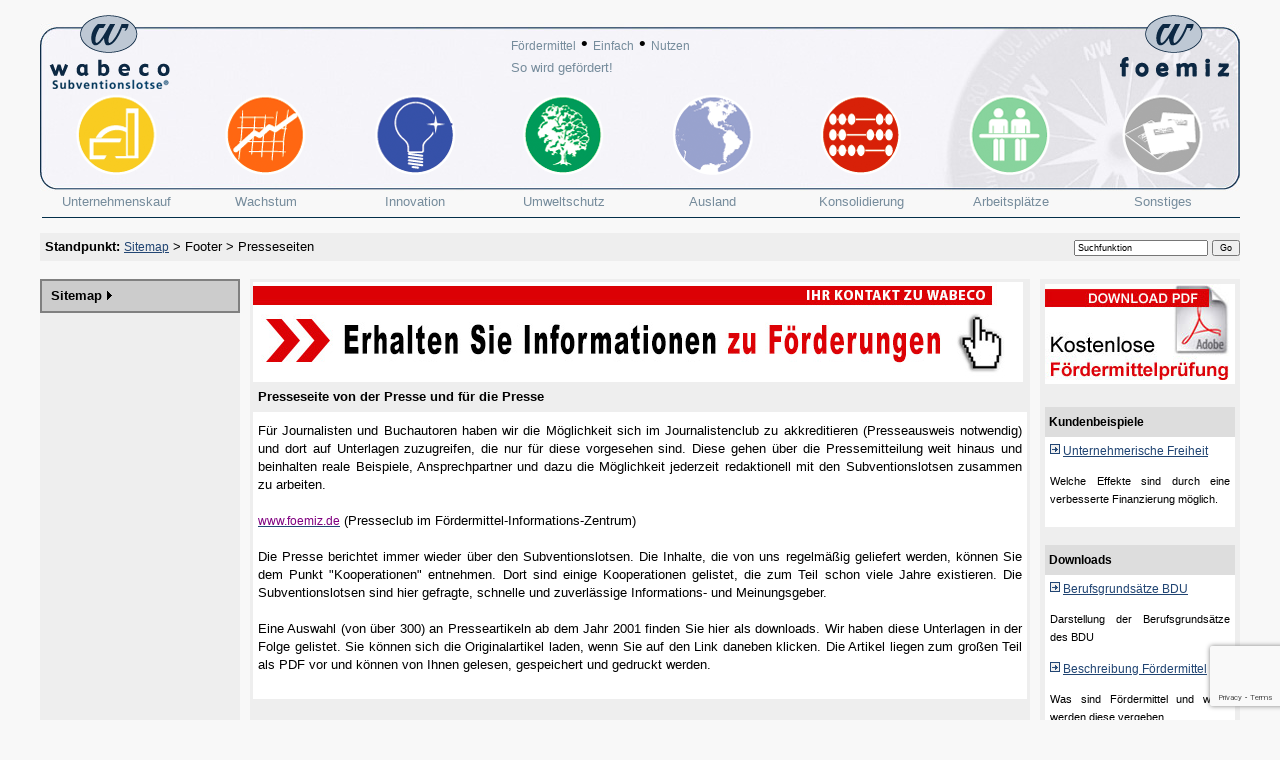

--- FILE ---
content_type: text/html; charset=utf-8
request_url: https://www.wabeco.de/presseseiten.aspx
body_size: 136927
content:
 
<!DOCTYPE html PUBLIC "-//W3C//DTD XHTML 1.0 Transitional//EN"   "http://www.w3.org/TR/xhtml1/DTD/xhtml1-transitional.dtd">
<html>
<head><meta http-equiv="Content-Type" content="text/html; charset=UTF-8" />
<!--<meta http-equiv="X-UA-Compatible" content="IE=7" />-->
<link REL="STYLESHEET" href="/subWebFiles/style/styleNeu.css" type="text/css" />

<!--[if IE 10]>     
<link type="text/css" href="/subWebFiles/style/ieSpecificNeu.css" rel="STYLESHEET" /> 
<![endif]--> 

<!--[if IE 7]>     
<link type="text/css" href="/subWebFiles/style/ieSpecific.css" rel="STYLESHEET" />
<![endif]-->   



<script src="/subWebFiles/js/active_content.js" type="text/javascript"></script>
<script src="/subWebFiles/js/active_runtime.js" type="text/javascript"></script>
<script language="javascript">
    function openVideo(url,vid)
    {
        var left = (screen.width / 2)-325;
        var top = (screen.height / 2)-300;
        testwindow = window.open("/pages/showVideo.aspx?url=" + url + "&vid=" + vid+"", "mywindow", "location=1,status=1,scrollbars=0,width=760,height=490,left="+left+",top="+top+"");
    }

    function m1() {
        document.getElementById("menu1head").className = "menuhead";
        document.getElementById("menu2head").className = "menuhead inaktiv"

    }
    function m2() {
        document.getElementById("menu2head").className = "menuhead";
        document.getElementById("menu1head").className = "menuhead inaktiv";
        
    }
    function aktiver() {
        document.getElementById("menu2head").className = "menuhead";
        document.getElementById("menu1head").className = "menuhead inaktiv";
    }

    function url() {
        var string = document.URL;
        /* var searchword = 'mz1'; */
        if (string.match('mz1')) { document.getElementById("li-1").className = "aktiv"; }
        if (string.match('mz2')) { document.getElementById("li-2").className = "aktiv"; }
        if (string.match('mz3')) { document.getElementById("li-3").className = "aktiv"; }
        if (string.match('mz4')) { document.getElementById("li-4").className = "aktiv"; }
        if (string.match('mz5')) { document.getElementById("li-5").className = "aktiv"; }
        if (string.match('mz6')) { document.getElementById("li-6").className = "aktiv"; }
        if (string.match('mz7')) { document.getElementById("li-7").className = "aktiv"; }
        if (string.match('mz8')) { document.getElementById("li-8").className = "aktiv"; }
    }

    function klassenreset(id) {
        for (var i = 1; i < 9; i++) {
            document.getElementById('li-' + i).className = "";
        }
        document.getElementById(id).className = "aktiv";
    }

</script>



<title>
	
    Presseseiten WABECO Fördermittelberatung BDU

</title>
        <meta name="keywords" content="Presse, Journalist, Fördermittel, Förderung, Subvention, Förderdarlehen, Unternehmensfinanzierung">

        <meta name="description" content="Der Presseclub ist nur für Journalisten mit Presseausweis vorgesehen. Diese finden breite und tiefgehende Informationen rund um die Förderung und die Unternehmen, die diese erhalten haben. Die bisherigen Veröffentlichungen mit Namensnennung sind sortiert gelistet und als PDF zu laden.">
<meta name="revisit-after" content="10" /><meta http-equiv="language" content="de" /><meta name="author" content="Wabeco Subventionslotse" /><meta name="publisher" content="Wabeco Subventionslotse" /><meta name="page-topic" content="F�rdermittel" /><meta http-equiv="Content-Type" content="text/html; charset=iso-8859-1" /><meta name="page-topic" content="Subventionslotse, F�rdermittelberatung" /><meta name="robots" content="index,follow,noodp,noydir" /><meta name="language" content="de,de-at,de-ch" /><meta http-equiv="pragma" content="NO-CACHE" /><meta http-equiv="cache-control" content="NO-CACHE" /><meta http-equiv="X-UA-Compatible" content="IE=edge,chrome=1" />

<script type="text/javascript" src="/subWebFiles/js/google_analytics.js"></script>

<style type="text/css">
	.ctl00_Menu1_0 { background-color:white;visibility:hidden;display:none;position:absolute;left:0px;top:0px; }
	.ctl00_Menu1_1 { color:White;text-decoration:none; }
	.ctl00_Menu1_2 { color:White; }
	.ctl00_Menu1_3 {  }
	.ctl00_Menu1_4 { padding:2px 5px 2px 5px; }
	.ctl00_Menu1_5 {  }
	.ctl00_Menu1_6 { border-color:White;border-width:1px;border-style:Solid;padding:2px 5px 2px 5px; }
	.ctl00_Menu1_7 { background-color:#EEEEEE; }
	.ctl00_Menu1_8 { border-style:none; }
	.ctl00_Menu1_9 {  }
	.ctl00_Menu1_10 {  }
	.ctl00_Menu1_11 { background-color:#F9CC20; }
	.ctl00_Menu1_12 {  }
	.ctl00_Menu1_13 { background-color:#F9CC20; }
	.ctl00_Menu1_14 { color:#CCCCCC; }
	.ctl00_Menu1_15 { color:#CCCCCC;background-color:#CCCCCC; }
	.ctl00_Menu1_16 { color:#CCCCCC; }
	.ctl00_Menu1_17 { color:#CCCCCC;background-color:#CCCCCC; }

</style></head>

<body onload="url()">


<form name="aspnetForm" method="post" action="./presseseiten.aspx?SID=page_1921844" id="aspnetForm">
<div>
<input type="hidden" name="__EVENTTARGET" id="__EVENTTARGET" value="" />
<input type="hidden" name="__EVENTARGUMENT" id="__EVENTARGUMENT" value="" />
<input type="hidden" name="__VIEWSTATE" id="__VIEWSTATE" value="/[base64]/[base64]/[base64]" />
</div>

<script type="text/javascript">
//<![CDATA[
var theForm = document.forms['aspnetForm'];
if (!theForm) {
    theForm = document.aspnetForm;
}
function __doPostBack(eventTarget, eventArgument) {
    if (!theForm.onsubmit || (theForm.onsubmit() != false)) {
        theForm.__EVENTTARGET.value = eventTarget;
        theForm.__EVENTARGUMENT.value = eventArgument;
        theForm.submit();
    }
}
//]]>
</script>


<script src="/WebResource.axd?d=tnlkqEYsPP2BifI5M6va_enRI2Kjqo0VVcvJv1gO3OeuV7WvlvtPbAO_Pfz7-2dDSZCC2sbQ03ZfyidDvLWY9JLsE1dQHWDMS9d-9BW02OQ1&amp;t=638901608248157332" type="text/javascript"></script>


<script src="/WebResource.axd?d=N5bO3Am_6mTN9-_bD6LPOSEHdP27iuyfG1hWJF_vjz_RxuiO5bG4D1RCjBGQZbBQ3aiCD3frju_th5H9-MXxVe6W47r_AtniIr5X7Kbel3w1&amp;t=638901608248157332" type="text/javascript"></script>
<div>

	<input type="hidden" name="__VIEWSTATEGENERATOR" id="__VIEWSTATEGENERATOR" value="5EA338BD" />
	<input type="hidden" name="__EVENTVALIDATION" id="__EVENTVALIDATION" value="/wEdAANtPQalv/TsmN4GfWdpjMqhApRhv5k3zjoKDjfUmCiwPkRvfnvydeS5rlI2ptn8Ns6v24PLGORt4zHbgtX78XRSxwnrZ7F7I9T/2H7N2RSi3A==" />
</div>





<a name="anfang">&nbsp;</a>



<table width="1200" border="0" align="center" cellspacing="0" cellpadding="0">
  	<tbody>
  	<tr>
    	<td align="center">
<div class="menueblock">
<div class="logo1" ><a href="/"  class="hoverOff"><img src="/subWebFiles/img/logo_wabeco.png" alt="wabeco" /></a></div>
<div class="foerderlinks">
<a href="javascript:m1();">Fördermittel</a> &bull; <a href="/einfach.aspx">Einfach</a> &bull; <a href="javascript:m2();">Nutzen</a> </div>
<div class="logo2"><a href="/pages/foemiz/start.aspx" class="hoverOff"><img src="/subWebFiles/img/logo_foemiz.png" alt="wabeco" /></a></div>
<div id="menu1head" class="menuhead">
<div class="slogan">So wird gefördert!</div>
<ul>
  <li id="li-1" onmouseover="klassenreset(id);"><img src="/subWebFiles/img/icon_1.png" alt="wabeco" /><span>Unternehmenskauf</span>
  	<ul>
        <li><a href="/foerdermittel/unternehmenskauf/existez.aspx#mz1">Existenzgründung</a></li>
    	<li><a href="/foerdermittel/unternehmenskauf/betriebsuebernahme.aspx#mz1">Betriebsübernahme</a></li>
    	<li><a href="/foerdermittel/unternehmenskauf/betriebsuebergabe.aspx#mz1">Betriebsübergabe</a></li>
    	<li><a href="/foerdermittel/unternehmenskauf/beteiligung.aspx#mz1">Beteiligung</a></li>
    </ul>
  </li>
  <li id="li-2" onmouseover="klassenreset(id);"><img src="/subWebFiles/img/icon_2.png" alt="wabeco" /><span>Wachstum</span>
      <ul>
        <li><a href="/foerdermittel/wachstum/grundstuecke.aspx#mz2">Grundstücke</a></li>
        <li><a href="/foerdermittel/wachstum/gebaeude.aspx#mz2">Gebäude</a></li>
        <li><a href="/foerdermittel/wachstum/maschinen_geraete_ausstattung.aspx#mz2">Maschinen - Geräte - Ausstattung</a></li>
        <li><a href="/foerdermittel/wachstum/umlaufmittel.aspx#mz2">Umlaufmittel</a></li>
        <li><a href="/foerdermittel/wachstum/betriebsgruendung.aspx#mz2">Betriebsgründung</a></li>
      </ul>
  </li>
  <li id="li-3" onmouseover="klassenreset(id);"><img src="/subWebFiles/img/icon_3.png" alt="wabeco" /><span>Innovation</span>
  	<ul>
        <li><a href="/foerdermittel/innovation/fue_entwicklung.aspx#mz3">FuE Entwicklung</a></li>
        <li><a href="/foerdermittel/innovation/fue_markteinfuehrung.aspx#mz3">FuE Markteinführung</a></li>
        <li><a href="/foerdermittel/innovation/int_projekte.aspx#mz3">FuE Internationale Projekte</a></li>
        <li><a href="/foerdermittel/innovation/kooperation.aspx#mz3">FuE Kooperation</a></li>
    </ul>
  </li>
  <li id="li-4" onmouseover="klassenreset(id);"><img src="/subWebFiles/img/icon_4.png" alt="wabeco" /><span>Umweltschutz</span>
  	<ul>
    	<li><a href="/foerdermittel/umweltschutz/investitionen.aspx#mz4">Investitionen</a></li>
    	<li><a href="/foerdermittel/umweltschutz/energieerzeugung.aspx#mz4">Energieerzeugung</a></li>
    </ul>
  </li>
  <li id="li-5" onmouseover="klassenreset(id);"><img src="/subWebFiles/img/icon_5.png" alt="wabeco" /><span>Ausland</span>
  	<ul>
        <li><a href="/foerdermittel/ausland/auslandinvestition.aspx#mz5">Auslandsinvestition</a></li>
        <li><a href="/foerdermittel/ausland/int_projekte.aspx#mz5">Internationale Projekte</a></li>
        <li><a href="/foerdermittel/ausland/export.aspx#mz5">Export</a></li>
        <li><a href="/foerdermittel/ausland/messen.aspx#mz5">Messen</a></li>
    </ul>
  </li>
  <li id="li-6" onmouseover="klassenreset(id);"><img src="/subWebFiles/img/icon_6.png" alt="wabeco" /><span>Konsolidierung</span>
  	<ul>
        <li><a href="/foerdermittel/konsolidierung/liquiditaetshilfe.aspx#mz6">Liquiditätshilfe</a></li> 
        <li><a href="/foerdermittel/konsolidierung/konsolidierung.aspx#mz6">Konsolidierung</a></li>
        <li><a href="/foerdermittel/konsolidierung/betriebssicherheit.aspx#mz6">Betriebssicherung</a></li>
    </ul>
  </li>
  <li id="li-7" onmouseover="klassenreset(id);"><img src="/subWebFiles/img/icon_7.png" alt="wabeco" /><span>Arbeitsplätze</span>
  	<ul>
    	<li><a href="/foerdermittel/arbeitsplaetze/dauerarbeitsplaetze.aspx#mz7">Dauerarbeitsplätze</a></li>
    	<li><a href="/foerdermittel/arbeitsplaetze/ausbildungsplaetze.aspx#mz7">Ausbildungsplätze</a></li>
    	<li><a href="/foerdermittel/arbeitsplaetze/schulung.aspx#mz7">Schulung &amp; Qualifizierung</a></li>
    </ul>
  </li>
  <li id="li-8" onmouseover="klassenreset(id);"><img src="/subWebFiles/img/icon_8.png" alt="wabeco" /><span>Sonstiges</span>
  	<ul>
    	<li><a href="/foerdermittel/sonstiges/unternehmensberatung.aspx#mz8">Unternehmensberatung</a></li>
    	<li><a href="/foerdermittel/sonstiges/kundenfoerderung.aspx#mz8">Kundenförderung</a></li>
    	<li><a href="/foerdermittel/sonstiges/wissen.aspx#mz8">Wissensbasierte Angebote</a></li>
    </ul>
  </li>
</ul> 
</div>
<div id="menu2head" class="menuhead inaktiv">
<div class="slogan">Weil Sie mehr als Geld erwarten?!</div>
<ul>
  <li class="li-1"><a href="/nutzen/eigenkapitalerhoehung.aspx"  class="hoverOff"><img src="/subWebFiles/img/icon_1nutzen.png" alt="wabeco" /><span>Eigenkapitalerhöhung</span></a></li>
  <li class="li-2"><a href="/nutzen/kostenersparnis.aspx"  class="hoverOff"><img src="/subWebFiles/img/icon_2nutzen.png" alt="wabeco" /><span>Kostenersparnis</span></a></li>
  <li class="li-3"><a href="/nutzen/sicherheitenersparnis.aspx"  class="hoverOff"><img src="/subWebFiles/img/icon_3nutzen.png" alt="wabeco" /><span>Sicherheitsersparnis</span></a></li>
  <li class="li-4"><a href="/nutzen/vermoegensschutz.aspx"  class="hoverOff"><img src="/subWebFiles/img/icon_4nutzen.png" alt="wabeco" /><span>Vermögensschutz</span></a></li>
  <li class="li-5"><a href="/nutzen/wertsteigerung.aspx"  class="hoverOff"><img src="/subWebFiles/img/icon_5nutzen.png" alt="wabeco" /><span>Wertsteigerung</span></a></li>
  <li class="li-6"><a href="/nutzen/liquiditaet.aspx"  class="hoverOff"><img src="/subWebFiles/img/icon_6nutzen.png" alt="wabeco" /><span>Liquidität</span></a></li>
</ul> 
</div>
</div>

		</td>
	</tr>
	</tbody>
</table>
    <br />



<table width="1200" border="0" align="center" cellpadding="0" cellspacing="0">
  <tr bgcolor="#EEEEEE">
      <td style="padding:5px" height="1" width="99%"><b>Standpunkt:</b> <span id="ctl00_SiteMapPath1"><a href="#ctl00_SiteMapPath1_SkipLink"><img alt="Skip Navigation Links" src="/WebResource.axd?d=mYGLJPvEF6BmafIiVv4h16tXhmZBjC3dXuTNbhV0V1DCBv6p57Mf-k3bPEl0OoPOOItiqxostgNwIB9smgFl63RKo2WdvShAPEPZf07z4DU1&amp;t=638901608248157332" width="0" height="0" style="border-width:0px;" /></a><span><a href="https://www.wabeco.de">Sitemap</a></span><span> &gt; </span><span><a>Footer</a></span><span> &gt; </span><span>Presseseiten</span><a id="ctl00_SiteMapPath1_SkipLink"></a></span></td>
      <td nowrap><input name="ctl00$SearchBox1$suche" type="text" value="Suchfunktion" id="ctl00_SearchBox1_suche" class="inputWabeco" onfocus="this.value=&#39;&#39;;" /> 
<input type="submit" name="ctl00$SearchBox1$sucheGo" value="Go" id="ctl00_SearchBox1_sucheGo" class="inputWabeco" />                                                                                                                                                                                                              </td></tr>
  <tr>
      <td colspan="2">&nbsp;</td>
  </tr>
</table>


    <table width="1200" height="350" border="0" align="center" cellpadding="0" cellspacing="0">
    <!-- Left Panel -->
    <tr>
        <td width="200" align="center" valign="top" class="bgleiste">
            
            <!-- Naivigation -->
            <table border="0" width="100%" bgcolor="#CCCCCC" cellpadding="1" cellspacing="1" style="border:2px solid grey">
                <tr>
                    <td colspan="2"  style="padding:3px;">
                        <a href="#ctl00_Menu1_SkipLink"><img alt="Skip Navigation Links" src="/WebResource.axd?d=mYGLJPvEF6BmafIiVv4h16tXhmZBjC3dXuTNbhV0V1DCBv6p57Mf-k3bPEl0OoPOOItiqxostgNwIB9smgFl63RKo2WdvShAPEPZf07z4DU1&amp;t=638901608248157332" width="0" height="0" style="border-width:0px;" /></a><table id="ctl00_Menu1" class="ctl00_Menu1_2" cellpadding="0" cellspacing="0" border="0">
	<tr onmouseover="Menu_HoverStatic(this)" onmouseout="Menu_Unhover(this)" onkeyup="Menu_Key(event)" id="ctl00_Menu1n0">
		<td><table class="ctl00_Menu1_4 level1 ctl00_Menu1_9" cellpadding="0" cellspacing="0" border="0" width="100%">
			<tr>
				<td style="white-space:nowrap;width:100%;"><a class="ctl00_Menu1_1 ctl00_Menu1_3 level1 ctl00_Menu1_8" href="https://www.wabeco.de" style="border-style:none;font-size:1em;">Sitemap</a></td><td style="width:0;"><img src="/WebResource.axd?d=EzQtFOGTKWj8uNfkEv65lCxCW2q43UNxFS2rgm8kHrPXpTv4GJhnY1E4wJQKy-LtWOKwhWB1zM6asfm0XK0qeKCf0Ai6x_wC9KSZRsfxnyI1&amp;t=638901608248157332" alt="Expand Sitemap" style="border-style:none;vertical-align:middle;" /></td>
			</tr>
		</table></td>
	</tr>
</table><div id="ctl00_Menu1n0Items" class="ctl00_Menu1_0 ctl00_Menu1_7">
	<table border="0" cellpadding="0" cellspacing="0">
		<tr onmouseover="Menu_HoverDynamic(this)" onmouseout="Menu_Unhover(this)" onkeyup="Menu_Key(event)" id="ctl00_Menu1n1">
			<td><table class="ctl00_Menu1_6" cellpadding="0" cellspacing="0" border="0" width="100%">
				<tr>
					<td style="white-space:nowrap;width:100%;"><a class="ctl00_Menu1_1 ctl00_Menu1_5" href="#" style="cursor:text;">Unterseiten</a></td><td style="width:0;"><img src="/WebResource.axd?d=EzQtFOGTKWj8uNfkEv65lCxCW2q43UNxFS2rgm8kHrPXpTv4GJhnY1E4wJQKy-LtWOKwhWB1zM6asfm0XK0qeKCf0Ai6x_wC9KSZRsfxnyI1&amp;t=638901608248157332" alt="Expand Unterseiten" style="border-style:none;vertical-align:middle;" /></td>
				</tr>
			</table></td>
		</tr><tr onmouseover="Menu_HoverDynamic(this)" onmouseout="Menu_Unhover(this)" onkeyup="Menu_Key(event)" id="ctl00_Menu1n2">
			<td><table class="ctl00_Menu1_6" cellpadding="0" cellspacing="0" border="0" width="100%">
				<tr>
					<td style="white-space:nowrap;width:100%;"><a class="ctl00_Menu1_1 ctl00_Menu1_5" href="#" style="cursor:text;">Fördermittelübersichten</a></td><td style="width:0;"><img src="/WebResource.axd?d=EzQtFOGTKWj8uNfkEv65lCxCW2q43UNxFS2rgm8kHrPXpTv4GJhnY1E4wJQKy-LtWOKwhWB1zM6asfm0XK0qeKCf0Ai6x_wC9KSZRsfxnyI1&amp;t=638901608248157332" alt="Expand Fördermittelübersichten" style="border-style:none;vertical-align:middle;" /></td>
				</tr>
			</table></td>
		</tr><tr onmouseover="Menu_HoverDynamic(this)" onmouseout="Menu_Unhover(this)" onkeyup="Menu_Key(event)" id="ctl00_Menu1n3">
			<td><table class="ctl00_Menu1_6" cellpadding="0" cellspacing="0" border="0" width="100%">
				<tr>
					<td style="white-space:nowrap;width:100%;"><a class="ctl00_Menu1_1 ctl00_Menu1_5" href="/home.aspx">Startseite</a></td>
				</tr>
			</table></td>
		</tr><tr onmouseover="Menu_HoverDynamic(this)" onmouseout="Menu_Unhover(this)" onkeyup="Menu_Key(event)" id="ctl00_Menu1n4">
			<td><table class="ctl00_Menu1_6" cellpadding="0" cellspacing="0" border="0" width="100%">
				<tr>
					<td style="white-space:nowrap;width:100%;"><a class="ctl00_Menu1_1 ctl00_Menu1_5" href="#" style="cursor:text;">Fördermittel</a></td><td style="width:0;"><img src="/WebResource.axd?d=EzQtFOGTKWj8uNfkEv65lCxCW2q43UNxFS2rgm8kHrPXpTv4GJhnY1E4wJQKy-LtWOKwhWB1zM6asfm0XK0qeKCf0Ai6x_wC9KSZRsfxnyI1&amp;t=638901608248157332" alt="Expand Fördermittel" style="border-style:none;vertical-align:middle;" /></td>
				</tr>
			</table></td>
		</tr><tr onmouseover="Menu_HoverDynamic(this)" onmouseout="Menu_Unhover(this)" onkeyup="Menu_Key(event)" id="ctl00_Menu1n5">
			<td><table class="ctl00_Menu1_6" cellpadding="0" cellspacing="0" border="0" width="100%">
				<tr>
					<td style="white-space:nowrap;width:100%;"><a class="ctl00_Menu1_1 ctl00_Menu1_5" href="#" style="cursor:text;">Einfach</a></td><td style="width:0;"><img src="/WebResource.axd?d=EzQtFOGTKWj8uNfkEv65lCxCW2q43UNxFS2rgm8kHrPXpTv4GJhnY1E4wJQKy-LtWOKwhWB1zM6asfm0XK0qeKCf0Ai6x_wC9KSZRsfxnyI1&amp;t=638901608248157332" alt="Expand Einfach" style="border-style:none;vertical-align:middle;" /></td>
				</tr>
			</table></td>
		</tr><tr onmouseover="Menu_HoverDynamic(this)" onmouseout="Menu_Unhover(this)" onkeyup="Menu_Key(event)" id="ctl00_Menu1n6">
			<td><table class="ctl00_Menu1_6" cellpadding="0" cellspacing="0" border="0" width="100%">
				<tr>
					<td style="white-space:nowrap;width:100%;"><a class="ctl00_Menu1_1 ctl00_Menu1_5" href="#" style="cursor:text;">Nutzen</a></td><td style="width:0;"><img src="/WebResource.axd?d=EzQtFOGTKWj8uNfkEv65lCxCW2q43UNxFS2rgm8kHrPXpTv4GJhnY1E4wJQKy-LtWOKwhWB1zM6asfm0XK0qeKCf0Ai6x_wC9KSZRsfxnyI1&amp;t=638901608248157332" alt="Expand Nutzen" style="border-style:none;vertical-align:middle;" /></td>
				</tr>
			</table></td>
		</tr><tr onmouseover="Menu_HoverDynamic(this)" onmouseout="Menu_Unhover(this)" onkeyup="Menu_Key(event)" id="ctl00_Menu1n7">
			<td><table class="ctl00_Menu1_6" cellpadding="0" cellspacing="0" border="0" width="100%">
				<tr>
					<td style="white-space:nowrap;width:100%;"><a class="ctl00_Menu1_1 ctl00_Menu1_5" href="#" style="cursor:text;">Footer</a></td><td style="width:0;"><img src="/WebResource.axd?d=EzQtFOGTKWj8uNfkEv65lCxCW2q43UNxFS2rgm8kHrPXpTv4GJhnY1E4wJQKy-LtWOKwhWB1zM6asfm0XK0qeKCf0Ai6x_wC9KSZRsfxnyI1&amp;t=638901608248157332" alt="Expand Footer" style="border-style:none;vertical-align:middle;" /></td>
				</tr>
			</table></td>
		</tr><tr onmouseover="Menu_HoverDynamic(this)" onmouseout="Menu_Unhover(this)" onkeyup="Menu_Key(event)" id="ctl00_Menu1n8">
			<td><table class="ctl00_Menu1_6" cellpadding="0" cellspacing="0" border="0" width="100%">
				<tr>
					<td style="white-space:nowrap;width:100%;"><a class="ctl00_Menu1_1 ctl00_Menu1_5" href="/kostenloseFoerdermittelpruefung.aspx">Kostenlose Fördermittelprüfung</a></td>
				</tr>
			</table></td>
		</tr>
	</table><div class="ctl00_Menu1_6 ctl00_Menu1_0" id="ctl00_Menu1n0ItemsUp" onmouseover="PopOut_Up(this)" onmouseout="PopOut_Stop(this)" style="text-align:center;">
		<img src="/WebResource.axd?d=luL_IGR_qNBrw4x1zEZkDCErd0_fnYDujq3wx6eBFtQQy0RlMB8SWiNo3PTenNvbvNQV6hWDPIxvmLwiFhXir1w3AvfA5m_kb9JKWX0iwWE1&amp;t=638901608248157332" alt="Scroll up" />
	</div><div class="ctl00_Menu1_6 ctl00_Menu1_0" id="ctl00_Menu1n0ItemsDn" onmouseover="PopOut_Down(this)" onmouseout="PopOut_Stop(this)" style="text-align:center;">
		<img src="/WebResource.axd?d=Mnv1ByVlBbG24tAY9rp6snrB0oGrUYv_6_nDNgaMSGLH8MkF7iB53SZ9hxKWz-qhfR_ZCTBfLKmZWfAWOaojF4rOpps_ODpXKzPnj05dTGo1&amp;t=638901608248157332" alt="Scroll down" />
	</div>
</div><div id="ctl00_Menu1n1Items" class="ctl00_Menu1_0 ctl00_Menu1_7">
	<table border="0" cellpadding="0" cellspacing="0">
		<tr onmouseover="Menu_HoverDynamic(this)" onmouseout="Menu_Unhover(this)" onkeyup="Menu_Key(event)" id="ctl00_Menu1n9">
			<td><table class="ctl00_Menu1_6" cellpadding="0" cellspacing="0" border="0" width="100%">
				<tr>
					<td style="white-space:nowrap;width:100%;"><a class="ctl00_Menu1_1 ctl00_Menu1_5" href="/termine.aspx">Fördertermine</a></td>
				</tr>
			</table></td>
		</tr><tr onmouseover="Menu_HoverDynamic(this)" onmouseout="Menu_Unhover(this)" onkeyup="Menu_Key(event)" id="ctl00_Menu1n10">
			<td><table class="ctl00_Menu1_6" cellpadding="0" cellspacing="0" border="0" width="100%">
				<tr>
					<td style="white-space:nowrap;width:100%;"><a class="ctl00_Menu1_1 ctl00_Menu1_5" href="/konditionen.aspx">Konditionen</a></td>
				</tr>
			</table></td>
		</tr><tr onmouseover="Menu_HoverDynamic(this)" onmouseout="Menu_Unhover(this)" onkeyup="Menu_Key(event)" id="ctl00_Menu1n11">
			<td><table class="ctl00_Menu1_6" cellpadding="0" cellspacing="0" border="0" width="100%">
				<tr>
					<td style="white-space:nowrap;width:100%;"><a class="ctl00_Menu1_1 ctl00_Menu1_5" href="/impressum.aspx">Impressum</a></td>
				</tr>
			</table></td>
		</tr><tr onmouseover="Menu_HoverDynamic(this)" onmouseout="Menu_Unhover(this)" onkeyup="Menu_Key(event)" id="ctl00_Menu1n12">
			<td><table class="ctl00_Menu1_6" cellpadding="0" cellspacing="0" border="0" width="100%">
				<tr>
					<td style="white-space:nowrap;width:100%;"><a class="ctl00_Menu1_1 ctl00_Menu1_5" href="/freegrantanalysis.aspx">Free grant analysis</a></td>
				</tr>
			</table></td>
		</tr><tr onmouseover="Menu_HoverDynamic(this)" onmouseout="Menu_Unhover(this)" onkeyup="Menu_Key(event)" id="ctl00_Menu1n13">
			<td><table class="ctl00_Menu1_6" cellpadding="0" cellspacing="0" border="0" width="100%">
				<tr>
					<td style="white-space:nowrap;width:100%;"><a class="ctl00_Menu1_1 ctl00_Menu1_5" href="/links.aspx">Links</a></td>
				</tr>
			</table></td>
		</tr><tr onmouseover="Menu_HoverDynamic(this)" onmouseout="Menu_Unhover(this)" onkeyup="Menu_Key(event)" id="ctl00_Menu1n14">
			<td><table class="ctl00_Menu1_6" cellpadding="0" cellspacing="0" border="0" width="100%">
				<tr>
					<td style="white-space:nowrap;width:100%;"><a class="ctl00_Menu1_1 ctl00_Menu1_5" href="/wabecoKunden.aspx">wabecoKunden</a></td>
				</tr>
			</table></td>
		</tr>
	</table><div class="ctl00_Menu1_6 ctl00_Menu1_0" id="ctl00_Menu1n1ItemsUp" onmouseover="PopOut_Up(this)" onmouseout="PopOut_Stop(this)" style="text-align:center;">
		<img src="/WebResource.axd?d=luL_IGR_qNBrw4x1zEZkDCErd0_fnYDujq3wx6eBFtQQy0RlMB8SWiNo3PTenNvbvNQV6hWDPIxvmLwiFhXir1w3AvfA5m_kb9JKWX0iwWE1&amp;t=638901608248157332" alt="Scroll up" />
	</div><div class="ctl00_Menu1_6 ctl00_Menu1_0" id="ctl00_Menu1n1ItemsDn" onmouseover="PopOut_Down(this)" onmouseout="PopOut_Stop(this)" style="text-align:center;">
		<img src="/WebResource.axd?d=Mnv1ByVlBbG24tAY9rp6snrB0oGrUYv_6_nDNgaMSGLH8MkF7iB53SZ9hxKWz-qhfR_ZCTBfLKmZWfAWOaojF4rOpps_ODpXKzPnj05dTGo1&amp;t=638901608248157332" alt="Scroll down" />
	</div>
</div><div id="ctl00_Menu1n2Items" class="ctl00_Menu1_0 ctl00_Menu1_7">
	<table border="0" cellpadding="0" cellspacing="0">
		<tr onmouseover="Menu_HoverDynamic(this)" onmouseout="Menu_Unhover(this)" onkeyup="Menu_Key(event)" id="ctl00_Menu1n15">
			<td><table class="ctl00_Menu1_6" cellpadding="0" cellspacing="0" border="0" width="100%">
				<tr>
					<td style="white-space:nowrap;width:100%;"><a class="ctl00_Menu1_1 ctl00_Menu1_5" href="/foerdermitteluebersicht/kapitalbedarf.aspx">Fördermittel nach Kapitalbedarf</a></td>
				</tr>
			</table></td>
		</tr><tr onmouseover="Menu_HoverDisabled(this)" onmouseout="Menu_Unhover(this)" id="ctl00_Menu1n16">
			<td><table class="ctl00_Menu1_6" cellpadding="0" cellspacing="0" border="0" width="100%">
				<tr>
					<td style="white-space:nowrap;width:100%;"><a class="ctl00_Menu1_1 ctl00_Menu1_5">Links mit Flaggen</a></td>
				</tr>
			</table></td>
		</tr><tr onmouseover="Menu_HoverDynamic(this)" onmouseout="Menu_Unhover(this)" onkeyup="Menu_Key(event)" id="ctl00_Menu1n17">
			<td><table class="ctl00_Menu1_6" cellpadding="0" cellspacing="0" border="0" width="100%">
				<tr>
					<td style="white-space:nowrap;width:100%;"><a class="ctl00_Menu1_1 ctl00_Menu1_5" href="/foerdermitteluebersicht/Regionen.aspx">Liste der Fördermittel nach Region</a></td>
				</tr>
			</table></td>
		</tr>
	</table><div class="ctl00_Menu1_6 ctl00_Menu1_0" id="ctl00_Menu1n2ItemsUp" onmouseover="PopOut_Up(this)" onmouseout="PopOut_Stop(this)" style="text-align:center;">
		<img src="/WebResource.axd?d=luL_IGR_qNBrw4x1zEZkDCErd0_fnYDujq3wx6eBFtQQy0RlMB8SWiNo3PTenNvbvNQV6hWDPIxvmLwiFhXir1w3AvfA5m_kb9JKWX0iwWE1&amp;t=638901608248157332" alt="Scroll up" />
	</div><div class="ctl00_Menu1_6 ctl00_Menu1_0" id="ctl00_Menu1n2ItemsDn" onmouseover="PopOut_Down(this)" onmouseout="PopOut_Stop(this)" style="text-align:center;">
		<img src="/WebResource.axd?d=Mnv1ByVlBbG24tAY9rp6snrB0oGrUYv_6_nDNgaMSGLH8MkF7iB53SZ9hxKWz-qhfR_ZCTBfLKmZWfAWOaojF4rOpps_ODpXKzPnj05dTGo1&amp;t=638901608248157332" alt="Scroll down" />
	</div>
</div><div id="ctl00_Menu1n4Items" class="ctl00_Menu1_0 ctl00_Menu1_7">
	<table border="0" cellpadding="0" cellspacing="0">
		<tr onmouseover="Menu_HoverDynamic(this)" onmouseout="Menu_Unhover(this)" onkeyup="Menu_Key(event)" id="ctl00_Menu1n18">
			<td><table class="ctl00_Menu1_6" cellpadding="0" cellspacing="0" border="0" width="100%">
				<tr>
					<td style="white-space:nowrap;width:100%;"><a class="ctl00_Menu1_1 ctl00_Menu1_5" href="#" style="cursor:text;">Unternehmenskauf</a></td><td style="width:0;"><img src="/WebResource.axd?d=EzQtFOGTKWj8uNfkEv65lCxCW2q43UNxFS2rgm8kHrPXpTv4GJhnY1E4wJQKy-LtWOKwhWB1zM6asfm0XK0qeKCf0Ai6x_wC9KSZRsfxnyI1&amp;t=638901608248157332" alt="Expand Unternehmenskauf" style="border-style:none;vertical-align:middle;" /></td>
				</tr>
			</table></td>
		</tr><tr onmouseover="Menu_HoverDynamic(this)" onmouseout="Menu_Unhover(this)" onkeyup="Menu_Key(event)" id="ctl00_Menu1n19">
			<td><table class="ctl00_Menu1_6" cellpadding="0" cellspacing="0" border="0" width="100%">
				<tr>
					<td style="white-space:nowrap;width:100%;"><a class="ctl00_Menu1_1 ctl00_Menu1_5" href="#" style="cursor:text;">Wachstum</a></td><td style="width:0;"><img src="/WebResource.axd?d=EzQtFOGTKWj8uNfkEv65lCxCW2q43UNxFS2rgm8kHrPXpTv4GJhnY1E4wJQKy-LtWOKwhWB1zM6asfm0XK0qeKCf0Ai6x_wC9KSZRsfxnyI1&amp;t=638901608248157332" alt="Expand Wachstum" style="border-style:none;vertical-align:middle;" /></td>
				</tr>
			</table></td>
		</tr><tr onmouseover="Menu_HoverDynamic(this)" onmouseout="Menu_Unhover(this)" onkeyup="Menu_Key(event)" id="ctl00_Menu1n20">
			<td><table class="ctl00_Menu1_6" cellpadding="0" cellspacing="0" border="0" width="100%">
				<tr>
					<td style="white-space:nowrap;width:100%;"><a class="ctl00_Menu1_1 ctl00_Menu1_5" href="#" style="cursor:text;">Innovation</a></td><td style="width:0;"><img src="/WebResource.axd?d=EzQtFOGTKWj8uNfkEv65lCxCW2q43UNxFS2rgm8kHrPXpTv4GJhnY1E4wJQKy-LtWOKwhWB1zM6asfm0XK0qeKCf0Ai6x_wC9KSZRsfxnyI1&amp;t=638901608248157332" alt="Expand Innovation" style="border-style:none;vertical-align:middle;" /></td>
				</tr>
			</table></td>
		</tr><tr onmouseover="Menu_HoverDynamic(this)" onmouseout="Menu_Unhover(this)" onkeyup="Menu_Key(event)" id="ctl00_Menu1n21">
			<td><table class="ctl00_Menu1_6" cellpadding="0" cellspacing="0" border="0" width="100%">
				<tr>
					<td style="white-space:nowrap;width:100%;"><a class="ctl00_Menu1_1 ctl00_Menu1_5" href="#" style="cursor:text;">Umweltschutz</a></td><td style="width:0;"><img src="/WebResource.axd?d=EzQtFOGTKWj8uNfkEv65lCxCW2q43UNxFS2rgm8kHrPXpTv4GJhnY1E4wJQKy-LtWOKwhWB1zM6asfm0XK0qeKCf0Ai6x_wC9KSZRsfxnyI1&amp;t=638901608248157332" alt="Expand Umweltschutz" style="border-style:none;vertical-align:middle;" /></td>
				</tr>
			</table></td>
		</tr><tr onmouseover="Menu_HoverDynamic(this)" onmouseout="Menu_Unhover(this)" onkeyup="Menu_Key(event)" id="ctl00_Menu1n22">
			<td><table class="ctl00_Menu1_6" cellpadding="0" cellspacing="0" border="0" width="100%">
				<tr>
					<td style="white-space:nowrap;width:100%;"><a class="ctl00_Menu1_1 ctl00_Menu1_5" href="#" style="cursor:text;">Ausland</a></td><td style="width:0;"><img src="/WebResource.axd?d=EzQtFOGTKWj8uNfkEv65lCxCW2q43UNxFS2rgm8kHrPXpTv4GJhnY1E4wJQKy-LtWOKwhWB1zM6asfm0XK0qeKCf0Ai6x_wC9KSZRsfxnyI1&amp;t=638901608248157332" alt="Expand Ausland" style="border-style:none;vertical-align:middle;" /></td>
				</tr>
			</table></td>
		</tr><tr onmouseover="Menu_HoverDynamic(this)" onmouseout="Menu_Unhover(this)" onkeyup="Menu_Key(event)" id="ctl00_Menu1n23">
			<td><table class="ctl00_Menu1_6" cellpadding="0" cellspacing="0" border="0" width="100%">
				<tr>
					<td style="white-space:nowrap;width:100%;"><a class="ctl00_Menu1_1 ctl00_Menu1_5" href="#" style="cursor:text;">Konsolidierung</a></td><td style="width:0;"><img src="/WebResource.axd?d=EzQtFOGTKWj8uNfkEv65lCxCW2q43UNxFS2rgm8kHrPXpTv4GJhnY1E4wJQKy-LtWOKwhWB1zM6asfm0XK0qeKCf0Ai6x_wC9KSZRsfxnyI1&amp;t=638901608248157332" alt="Expand Konsolidierung" style="border-style:none;vertical-align:middle;" /></td>
				</tr>
			</table></td>
		</tr><tr onmouseover="Menu_HoverDynamic(this)" onmouseout="Menu_Unhover(this)" onkeyup="Menu_Key(event)" id="ctl00_Menu1n24">
			<td><table class="ctl00_Menu1_6" cellpadding="0" cellspacing="0" border="0" width="100%">
				<tr>
					<td style="white-space:nowrap;width:100%;"><a class="ctl00_Menu1_1 ctl00_Menu1_5" href="#" style="cursor:text;">Arbeitsplätze</a></td><td style="width:0;"><img src="/WebResource.axd?d=EzQtFOGTKWj8uNfkEv65lCxCW2q43UNxFS2rgm8kHrPXpTv4GJhnY1E4wJQKy-LtWOKwhWB1zM6asfm0XK0qeKCf0Ai6x_wC9KSZRsfxnyI1&amp;t=638901608248157332" alt="Expand Arbeitsplätze" style="border-style:none;vertical-align:middle;" /></td>
				</tr>
			</table></td>
		</tr><tr onmouseover="Menu_HoverDynamic(this)" onmouseout="Menu_Unhover(this)" onkeyup="Menu_Key(event)" id="ctl00_Menu1n25">
			<td><table class="ctl00_Menu1_6" cellpadding="0" cellspacing="0" border="0" width="100%">
				<tr>
					<td style="white-space:nowrap;width:100%;"><a class="ctl00_Menu1_1 ctl00_Menu1_5" href="#" style="cursor:text;">Sonstiges</a></td><td style="width:0;"><img src="/WebResource.axd?d=EzQtFOGTKWj8uNfkEv65lCxCW2q43UNxFS2rgm8kHrPXpTv4GJhnY1E4wJQKy-LtWOKwhWB1zM6asfm0XK0qeKCf0Ai6x_wC9KSZRsfxnyI1&amp;t=638901608248157332" alt="Expand Sonstiges" style="border-style:none;vertical-align:middle;" /></td>
				</tr>
			</table></td>
		</tr>
	</table><div class="ctl00_Menu1_6 ctl00_Menu1_0" id="ctl00_Menu1n4ItemsUp" onmouseover="PopOut_Up(this)" onmouseout="PopOut_Stop(this)" style="text-align:center;">
		<img src="/WebResource.axd?d=luL_IGR_qNBrw4x1zEZkDCErd0_fnYDujq3wx6eBFtQQy0RlMB8SWiNo3PTenNvbvNQV6hWDPIxvmLwiFhXir1w3AvfA5m_kb9JKWX0iwWE1&amp;t=638901608248157332" alt="Scroll up" />
	</div><div class="ctl00_Menu1_6 ctl00_Menu1_0" id="ctl00_Menu1n4ItemsDn" onmouseover="PopOut_Down(this)" onmouseout="PopOut_Stop(this)" style="text-align:center;">
		<img src="/WebResource.axd?d=Mnv1ByVlBbG24tAY9rp6snrB0oGrUYv_6_nDNgaMSGLH8MkF7iB53SZ9hxKWz-qhfR_ZCTBfLKmZWfAWOaojF4rOpps_ODpXKzPnj05dTGo1&amp;t=638901608248157332" alt="Scroll down" />
	</div>
</div><div id="ctl00_Menu1n18Items" class="ctl00_Menu1_0 ctl00_Menu1_7">
	<table border="0" cellpadding="0" cellspacing="0">
		<tr onmouseover="Menu_HoverDynamic(this)" onmouseout="Menu_Unhover(this)" onkeyup="Menu_Key(event)" id="ctl00_Menu1n26">
			<td><table class="ctl00_Menu1_6" cellpadding="0" cellspacing="0" border="0" width="100%">
				<tr>
					<td style="white-space:nowrap;width:100%;"><a class="ctl00_Menu1_1 ctl00_Menu1_5" href="/foerdermittel/unternehmenskauf/existez.aspx">Existenzgründung</a></td>
				</tr>
			</table></td>
		</tr><tr onmouseover="Menu_HoverDynamic(this)" onmouseout="Menu_Unhover(this)" onkeyup="Menu_Key(event)" id="ctl00_Menu1n27">
			<td><table class="ctl00_Menu1_6" cellpadding="0" cellspacing="0" border="0" width="100%">
				<tr>
					<td style="white-space:nowrap;width:100%;"><a class="ctl00_Menu1_1 ctl00_Menu1_5" href="/foerdermittel/unternehmenskauf/betriebsuebernahme.aspx">Betriebsübernahme</a></td>
				</tr>
			</table></td>
		</tr><tr onmouseover="Menu_HoverDynamic(this)" onmouseout="Menu_Unhover(this)" onkeyup="Menu_Key(event)" id="ctl00_Menu1n28">
			<td><table class="ctl00_Menu1_6" cellpadding="0" cellspacing="0" border="0" width="100%">
				<tr>
					<td style="white-space:nowrap;width:100%;"><a class="ctl00_Menu1_1 ctl00_Menu1_5" href="/foerdermittel/unternehmenskauf/betriebsuebergabe.aspx">Betriebsübergabe</a></td>
				</tr>
			</table></td>
		</tr><tr onmouseover="Menu_HoverDynamic(this)" onmouseout="Menu_Unhover(this)" onkeyup="Menu_Key(event)" id="ctl00_Menu1n29">
			<td><table class="ctl00_Menu1_6" cellpadding="0" cellspacing="0" border="0" width="100%">
				<tr>
					<td style="white-space:nowrap;width:100%;"><a class="ctl00_Menu1_1 ctl00_Menu1_5" href="/foerdermittel/unternehmenskauf/beteiligung.aspx">Beteiligung</a></td>
				</tr>
			</table></td>
		</tr>
	</table><div class="ctl00_Menu1_6 ctl00_Menu1_0" id="ctl00_Menu1n18ItemsUp" onmouseover="PopOut_Up(this)" onmouseout="PopOut_Stop(this)" style="text-align:center;">
		<img src="/WebResource.axd?d=luL_IGR_qNBrw4x1zEZkDCErd0_fnYDujq3wx6eBFtQQy0RlMB8SWiNo3PTenNvbvNQV6hWDPIxvmLwiFhXir1w3AvfA5m_kb9JKWX0iwWE1&amp;t=638901608248157332" alt="Scroll up" />
	</div><div class="ctl00_Menu1_6 ctl00_Menu1_0" id="ctl00_Menu1n18ItemsDn" onmouseover="PopOut_Down(this)" onmouseout="PopOut_Stop(this)" style="text-align:center;">
		<img src="/WebResource.axd?d=Mnv1ByVlBbG24tAY9rp6snrB0oGrUYv_6_nDNgaMSGLH8MkF7iB53SZ9hxKWz-qhfR_ZCTBfLKmZWfAWOaojF4rOpps_ODpXKzPnj05dTGo1&amp;t=638901608248157332" alt="Scroll down" />
	</div>
</div><div id="ctl00_Menu1n19Items" class="ctl00_Menu1_0 ctl00_Menu1_7">
	<table border="0" cellpadding="0" cellspacing="0">
		<tr onmouseover="Menu_HoverDynamic(this)" onmouseout="Menu_Unhover(this)" onkeyup="Menu_Key(event)" id="ctl00_Menu1n30">
			<td><table class="ctl00_Menu1_6" cellpadding="0" cellspacing="0" border="0" width="100%">
				<tr>
					<td style="white-space:nowrap;width:100%;"><a class="ctl00_Menu1_1 ctl00_Menu1_5" href="/foerdermittel/wachstum/gebaeude.aspx">Gebäude</a></td>
				</tr>
			</table></td>
		</tr><tr onmouseover="Menu_HoverDynamic(this)" onmouseout="Menu_Unhover(this)" onkeyup="Menu_Key(event)" id="ctl00_Menu1n31">
			<td><table class="ctl00_Menu1_6" cellpadding="0" cellspacing="0" border="0" width="100%">
				<tr>
					<td style="white-space:nowrap;width:100%;"><a class="ctl00_Menu1_1 ctl00_Menu1_5" href="/foerdermittel/wachstum/maschinen_geraete_ausstattung.aspx">Maschinen - Geräte - Ausstattung</a></td>
				</tr>
			</table></td>
		</tr><tr onmouseover="Menu_HoverDynamic(this)" onmouseout="Menu_Unhover(this)" onkeyup="Menu_Key(event)" id="ctl00_Menu1n32">
			<td><table class="ctl00_Menu1_6" cellpadding="0" cellspacing="0" border="0" width="100%">
				<tr>
					<td style="white-space:nowrap;width:100%;"><a class="ctl00_Menu1_1 ctl00_Menu1_5" href="/foerdermittel/wachstum/umlaufmittel.aspx">Umlaufmittel</a></td>
				</tr>
			</table></td>
		</tr><tr onmouseover="Menu_HoverDynamic(this)" onmouseout="Menu_Unhover(this)" onkeyup="Menu_Key(event)" id="ctl00_Menu1n33">
			<td><table class="ctl00_Menu1_6" cellpadding="0" cellspacing="0" border="0" width="100%">
				<tr>
					<td style="white-space:nowrap;width:100%;"><a class="ctl00_Menu1_1 ctl00_Menu1_5" href="/foerdermittel/wachstum/betriebsgruendung.aspx">Betriebsgründung</a></td>
				</tr>
			</table></td>
		</tr><tr onmouseover="Menu_HoverDynamic(this)" onmouseout="Menu_Unhover(this)" onkeyup="Menu_Key(event)" id="ctl00_Menu1n34">
			<td><table class="ctl00_Menu1_6" cellpadding="0" cellspacing="0" border="0" width="100%">
				<tr>
					<td style="white-space:nowrap;width:100%;"><a class="ctl00_Menu1_1 ctl00_Menu1_5" href="/foerdermittel/wachstum/grundstuecke.aspx">Grundstücke</a></td>
				</tr>
			</table></td>
		</tr>
	</table><div class="ctl00_Menu1_6 ctl00_Menu1_0" id="ctl00_Menu1n19ItemsUp" onmouseover="PopOut_Up(this)" onmouseout="PopOut_Stop(this)" style="text-align:center;">
		<img src="/WebResource.axd?d=luL_IGR_qNBrw4x1zEZkDCErd0_fnYDujq3wx6eBFtQQy0RlMB8SWiNo3PTenNvbvNQV6hWDPIxvmLwiFhXir1w3AvfA5m_kb9JKWX0iwWE1&amp;t=638901608248157332" alt="Scroll up" />
	</div><div class="ctl00_Menu1_6 ctl00_Menu1_0" id="ctl00_Menu1n19ItemsDn" onmouseover="PopOut_Down(this)" onmouseout="PopOut_Stop(this)" style="text-align:center;">
		<img src="/WebResource.axd?d=Mnv1ByVlBbG24tAY9rp6snrB0oGrUYv_6_nDNgaMSGLH8MkF7iB53SZ9hxKWz-qhfR_ZCTBfLKmZWfAWOaojF4rOpps_ODpXKzPnj05dTGo1&amp;t=638901608248157332" alt="Scroll down" />
	</div>
</div><div id="ctl00_Menu1n20Items" class="ctl00_Menu1_0 ctl00_Menu1_7">
	<table border="0" cellpadding="0" cellspacing="0">
		<tr onmouseover="Menu_HoverDynamic(this)" onmouseout="Menu_Unhover(this)" onkeyup="Menu_Key(event)" id="ctl00_Menu1n35">
			<td><table class="ctl00_Menu1_6" cellpadding="0" cellspacing="0" border="0" width="100%">
				<tr>
					<td style="white-space:nowrap;width:100%;"><a class="ctl00_Menu1_1 ctl00_Menu1_5" href="/foerdermittel/innovation/fue_entwicklung.aspx">FuE Entwicklung</a></td>
				</tr>
			</table></td>
		</tr><tr onmouseover="Menu_HoverDynamic(this)" onmouseout="Menu_Unhover(this)" onkeyup="Menu_Key(event)" id="ctl00_Menu1n36">
			<td><table class="ctl00_Menu1_6" cellpadding="0" cellspacing="0" border="0" width="100%">
				<tr>
					<td style="white-space:nowrap;width:100%;"><a class="ctl00_Menu1_1 ctl00_Menu1_5" href="/foerdermittel/innovation/fue_markteinfuehrung.aspx">FuE Markteinführung</a></td>
				</tr>
			</table></td>
		</tr><tr onmouseover="Menu_HoverDynamic(this)" onmouseout="Menu_Unhover(this)" onkeyup="Menu_Key(event)" id="ctl00_Menu1n37">
			<td><table class="ctl00_Menu1_6" cellpadding="0" cellspacing="0" border="0" width="100%">
				<tr>
					<td style="white-space:nowrap;width:100%;"><a class="ctl00_Menu1_1 ctl00_Menu1_5" href="/foerdermittel/innovation/int_projekte.aspx">Internationale Projekte</a></td>
				</tr>
			</table></td>
		</tr><tr onmouseover="Menu_HoverDynamic(this)" onmouseout="Menu_Unhover(this)" onkeyup="Menu_Key(event)" id="ctl00_Menu1n38">
			<td><table class="ctl00_Menu1_6" cellpadding="0" cellspacing="0" border="0" width="100%">
				<tr>
					<td style="white-space:nowrap;width:100%;"><a class="ctl00_Menu1_1 ctl00_Menu1_5" href="/foerdermittel/innovation/kooperation.aspx">Kooperation</a></td>
				</tr>
			</table></td>
		</tr>
	</table><div class="ctl00_Menu1_6 ctl00_Menu1_0" id="ctl00_Menu1n20ItemsUp" onmouseover="PopOut_Up(this)" onmouseout="PopOut_Stop(this)" style="text-align:center;">
		<img src="/WebResource.axd?d=luL_IGR_qNBrw4x1zEZkDCErd0_fnYDujq3wx6eBFtQQy0RlMB8SWiNo3PTenNvbvNQV6hWDPIxvmLwiFhXir1w3AvfA5m_kb9JKWX0iwWE1&amp;t=638901608248157332" alt="Scroll up" />
	</div><div class="ctl00_Menu1_6 ctl00_Menu1_0" id="ctl00_Menu1n20ItemsDn" onmouseover="PopOut_Down(this)" onmouseout="PopOut_Stop(this)" style="text-align:center;">
		<img src="/WebResource.axd?d=Mnv1ByVlBbG24tAY9rp6snrB0oGrUYv_6_nDNgaMSGLH8MkF7iB53SZ9hxKWz-qhfR_ZCTBfLKmZWfAWOaojF4rOpps_ODpXKzPnj05dTGo1&amp;t=638901608248157332" alt="Scroll down" />
	</div>
</div><div id="ctl00_Menu1n21Items" class="ctl00_Menu1_0 ctl00_Menu1_7">
	<table border="0" cellpadding="0" cellspacing="0">
		<tr onmouseover="Menu_HoverDynamic(this)" onmouseout="Menu_Unhover(this)" onkeyup="Menu_Key(event)" id="ctl00_Menu1n39">
			<td><table class="ctl00_Menu1_6" cellpadding="0" cellspacing="0" border="0" width="100%">
				<tr>
					<td style="white-space:nowrap;width:100%;"><a class="ctl00_Menu1_1 ctl00_Menu1_5" href="/foerdermittel/umweltschutz/investitionen.aspx">Investitionen</a></td>
				</tr>
			</table></td>
		</tr><tr onmouseover="Menu_HoverDynamic(this)" onmouseout="Menu_Unhover(this)" onkeyup="Menu_Key(event)" id="ctl00_Menu1n40">
			<td><table class="ctl00_Menu1_6" cellpadding="0" cellspacing="0" border="0" width="100%">
				<tr>
					<td style="white-space:nowrap;width:100%;"><a class="ctl00_Menu1_1 ctl00_Menu1_5" href="/foerdermittel/umweltschutz/energieerzeugung.aspx">Energieerzeugung</a></td>
				</tr>
			</table></td>
		</tr>
	</table><div class="ctl00_Menu1_6 ctl00_Menu1_0" id="ctl00_Menu1n21ItemsUp" onmouseover="PopOut_Up(this)" onmouseout="PopOut_Stop(this)" style="text-align:center;">
		<img src="/WebResource.axd?d=luL_IGR_qNBrw4x1zEZkDCErd0_fnYDujq3wx6eBFtQQy0RlMB8SWiNo3PTenNvbvNQV6hWDPIxvmLwiFhXir1w3AvfA5m_kb9JKWX0iwWE1&amp;t=638901608248157332" alt="Scroll up" />
	</div><div class="ctl00_Menu1_6 ctl00_Menu1_0" id="ctl00_Menu1n21ItemsDn" onmouseover="PopOut_Down(this)" onmouseout="PopOut_Stop(this)" style="text-align:center;">
		<img src="/WebResource.axd?d=Mnv1ByVlBbG24tAY9rp6snrB0oGrUYv_6_nDNgaMSGLH8MkF7iB53SZ9hxKWz-qhfR_ZCTBfLKmZWfAWOaojF4rOpps_ODpXKzPnj05dTGo1&amp;t=638901608248157332" alt="Scroll down" />
	</div>
</div><div id="ctl00_Menu1n22Items" class="ctl00_Menu1_0 ctl00_Menu1_7">
	<table border="0" cellpadding="0" cellspacing="0">
		<tr onmouseover="Menu_HoverDynamic(this)" onmouseout="Menu_Unhover(this)" onkeyup="Menu_Key(event)" id="ctl00_Menu1n41">
			<td><table class="ctl00_Menu1_6" cellpadding="0" cellspacing="0" border="0" width="100%">
				<tr>
					<td style="white-space:nowrap;width:100%;"><a class="ctl00_Menu1_1 ctl00_Menu1_5" href="/foerdermittel/ausland/auslandinvestition.aspx">Auslandsinvestition</a></td>
				</tr>
			</table></td>
		</tr><tr onmouseover="Menu_HoverDynamic(this)" onmouseout="Menu_Unhover(this)" onkeyup="Menu_Key(event)" id="ctl00_Menu1n42">
			<td><table class="ctl00_Menu1_6" cellpadding="0" cellspacing="0" border="0" width="100%">
				<tr>
					<td style="white-space:nowrap;width:100%;"><a class="ctl00_Menu1_1 ctl00_Menu1_5" href="/foerdermittel/ausland/int_projekte.aspx">Internationale Projekte</a></td>
				</tr>
			</table></td>
		</tr><tr onmouseover="Menu_HoverDynamic(this)" onmouseout="Menu_Unhover(this)" onkeyup="Menu_Key(event)" id="ctl00_Menu1n43">
			<td><table class="ctl00_Menu1_6" cellpadding="0" cellspacing="0" border="0" width="100%">
				<tr>
					<td style="white-space:nowrap;width:100%;"><a class="ctl00_Menu1_1 ctl00_Menu1_5" href="/foerdermittel/ausland/export.aspx">Export</a></td>
				</tr>
			</table></td>
		</tr><tr onmouseover="Menu_HoverDynamic(this)" onmouseout="Menu_Unhover(this)" onkeyup="Menu_Key(event)" id="ctl00_Menu1n44">
			<td><table class="ctl00_Menu1_6" cellpadding="0" cellspacing="0" border="0" width="100%">
				<tr>
					<td style="white-space:nowrap;width:100%;"><a class="ctl00_Menu1_1 ctl00_Menu1_5" href="/foerdermittel/ausland/messen.aspx">Messen</a></td>
				</tr>
			</table></td>
		</tr>
	</table><div class="ctl00_Menu1_6 ctl00_Menu1_0" id="ctl00_Menu1n22ItemsUp" onmouseover="PopOut_Up(this)" onmouseout="PopOut_Stop(this)" style="text-align:center;">
		<img src="/WebResource.axd?d=luL_IGR_qNBrw4x1zEZkDCErd0_fnYDujq3wx6eBFtQQy0RlMB8SWiNo3PTenNvbvNQV6hWDPIxvmLwiFhXir1w3AvfA5m_kb9JKWX0iwWE1&amp;t=638901608248157332" alt="Scroll up" />
	</div><div class="ctl00_Menu1_6 ctl00_Menu1_0" id="ctl00_Menu1n22ItemsDn" onmouseover="PopOut_Down(this)" onmouseout="PopOut_Stop(this)" style="text-align:center;">
		<img src="/WebResource.axd?d=Mnv1ByVlBbG24tAY9rp6snrB0oGrUYv_6_nDNgaMSGLH8MkF7iB53SZ9hxKWz-qhfR_ZCTBfLKmZWfAWOaojF4rOpps_ODpXKzPnj05dTGo1&amp;t=638901608248157332" alt="Scroll down" />
	</div>
</div><div id="ctl00_Menu1n23Items" class="ctl00_Menu1_0 ctl00_Menu1_7">
	<table border="0" cellpadding="0" cellspacing="0">
		<tr onmouseover="Menu_HoverDynamic(this)" onmouseout="Menu_Unhover(this)" onkeyup="Menu_Key(event)" id="ctl00_Menu1n45">
			<td><table class="ctl00_Menu1_6" cellpadding="0" cellspacing="0" border="0" width="100%">
				<tr>
					<td style="white-space:nowrap;width:100%;"><a class="ctl00_Menu1_1 ctl00_Menu1_5" href="/foerdermittel/konsolidierung/liquiditaetshilfe.aspx">Liquiditätshilfe</a></td>
				</tr>
			</table></td>
		</tr><tr onmouseover="Menu_HoverDynamic(this)" onmouseout="Menu_Unhover(this)" onkeyup="Menu_Key(event)" id="ctl00_Menu1n46">
			<td><table class="ctl00_Menu1_6" cellpadding="0" cellspacing="0" border="0" width="100%">
				<tr>
					<td style="white-space:nowrap;width:100%;"><a class="ctl00_Menu1_1 ctl00_Menu1_5" href="/foerdermittel/konsolidierung/konsolidierung.aspx">Konsolidierung</a></td>
				</tr>
			</table></td>
		</tr><tr onmouseover="Menu_HoverDynamic(this)" onmouseout="Menu_Unhover(this)" onkeyup="Menu_Key(event)" id="ctl00_Menu1n47">
			<td><table class="ctl00_Menu1_6" cellpadding="0" cellspacing="0" border="0" width="100%">
				<tr>
					<td style="white-space:nowrap;width:100%;"><a class="ctl00_Menu1_1 ctl00_Menu1_5" href="/foerdermittel/konsolidierung/betriebssicherheit.aspx">Betriebssicherung</a></td>
				</tr>
			</table></td>
		</tr>
	</table><div class="ctl00_Menu1_6 ctl00_Menu1_0" id="ctl00_Menu1n23ItemsUp" onmouseover="PopOut_Up(this)" onmouseout="PopOut_Stop(this)" style="text-align:center;">
		<img src="/WebResource.axd?d=luL_IGR_qNBrw4x1zEZkDCErd0_fnYDujq3wx6eBFtQQy0RlMB8SWiNo3PTenNvbvNQV6hWDPIxvmLwiFhXir1w3AvfA5m_kb9JKWX0iwWE1&amp;t=638901608248157332" alt="Scroll up" />
	</div><div class="ctl00_Menu1_6 ctl00_Menu1_0" id="ctl00_Menu1n23ItemsDn" onmouseover="PopOut_Down(this)" onmouseout="PopOut_Stop(this)" style="text-align:center;">
		<img src="/WebResource.axd?d=Mnv1ByVlBbG24tAY9rp6snrB0oGrUYv_6_nDNgaMSGLH8MkF7iB53SZ9hxKWz-qhfR_ZCTBfLKmZWfAWOaojF4rOpps_ODpXKzPnj05dTGo1&amp;t=638901608248157332" alt="Scroll down" />
	</div>
</div><div id="ctl00_Menu1n24Items" class="ctl00_Menu1_0 ctl00_Menu1_7">
	<table border="0" cellpadding="0" cellspacing="0">
		<tr onmouseover="Menu_HoverDynamic(this)" onmouseout="Menu_Unhover(this)" onkeyup="Menu_Key(event)" id="ctl00_Menu1n48">
			<td><table class="ctl00_Menu1_6" cellpadding="0" cellspacing="0" border="0" width="100%">
				<tr>
					<td style="white-space:nowrap;width:100%;"><a class="ctl00_Menu1_1 ctl00_Menu1_5" href="/foerdermittel/arbeitsplaetze/dauerarbeitsplaetze.aspx">Dauerarbeitsplätze</a></td>
				</tr>
			</table></td>
		</tr><tr onmouseover="Menu_HoverDynamic(this)" onmouseout="Menu_Unhover(this)" onkeyup="Menu_Key(event)" id="ctl00_Menu1n49">
			<td><table class="ctl00_Menu1_6" cellpadding="0" cellspacing="0" border="0" width="100%">
				<tr>
					<td style="white-space:nowrap;width:100%;"><a class="ctl00_Menu1_1 ctl00_Menu1_5" href="/foerdermittel/arbeitsplaetze/ausbildungsplaetze.aspx">Ausbildungsplätze</a></td>
				</tr>
			</table></td>
		</tr><tr onmouseover="Menu_HoverDynamic(this)" onmouseout="Menu_Unhover(this)" onkeyup="Menu_Key(event)" id="ctl00_Menu1n50">
			<td><table class="ctl00_Menu1_6" cellpadding="0" cellspacing="0" border="0" width="100%">
				<tr>
					<td style="white-space:nowrap;width:100%;"><a class="ctl00_Menu1_1 ctl00_Menu1_5" href="/foerdermittel/arbeitsplaetze/schulung.aspx">Schulung & Qualifizierung</a></td><td style="width:0;"><img src="/WebResource.axd?d=EzQtFOGTKWj8uNfkEv65lCxCW2q43UNxFS2rgm8kHrPXpTv4GJhnY1E4wJQKy-LtWOKwhWB1zM6asfm0XK0qeKCf0Ai6x_wC9KSZRsfxnyI1&amp;t=638901608248157332" alt="Expand Schulung &amp; Qualifizierung" style="border-style:none;vertical-align:middle;" /></td>
				</tr>
			</table></td>
		</tr>
	</table><div class="ctl00_Menu1_6 ctl00_Menu1_0" id="ctl00_Menu1n24ItemsUp" onmouseover="PopOut_Up(this)" onmouseout="PopOut_Stop(this)" style="text-align:center;">
		<img src="/WebResource.axd?d=luL_IGR_qNBrw4x1zEZkDCErd0_fnYDujq3wx6eBFtQQy0RlMB8SWiNo3PTenNvbvNQV6hWDPIxvmLwiFhXir1w3AvfA5m_kb9JKWX0iwWE1&amp;t=638901608248157332" alt="Scroll up" />
	</div><div class="ctl00_Menu1_6 ctl00_Menu1_0" id="ctl00_Menu1n24ItemsDn" onmouseover="PopOut_Down(this)" onmouseout="PopOut_Stop(this)" style="text-align:center;">
		<img src="/WebResource.axd?d=Mnv1ByVlBbG24tAY9rp6snrB0oGrUYv_6_nDNgaMSGLH8MkF7iB53SZ9hxKWz-qhfR_ZCTBfLKmZWfAWOaojF4rOpps_ODpXKzPnj05dTGo1&amp;t=638901608248157332" alt="Scroll down" />
	</div>
</div><div id="ctl00_Menu1n50Items" class="ctl00_Menu1_0 ctl00_Menu1_7">
	<table border="0" cellpadding="0" cellspacing="0">
		<tr onmouseover="Menu_HoverDynamic(this)" onmouseout="Menu_Unhover(this)" onkeyup="Menu_Key(event)" id="ctl00_Menu1n51">
			<td><table class="ctl00_Menu1_6" cellpadding="0" cellspacing="0" border="0" width="100%">
				<tr>
					<td style="white-space:nowrap;width:100%;"><a class="ctl00_Menu1_1 ctl00_Menu1_5" href="/foerdermittel/arbeitsplaetze/schulung/schulungsanbieter.aspx">Schulungsanbieter</a></td>
				</tr>
			</table></td>
		</tr>
	</table><div class="ctl00_Menu1_6 ctl00_Menu1_0" id="ctl00_Menu1n50ItemsUp" onmouseover="PopOut_Up(this)" onmouseout="PopOut_Stop(this)" style="text-align:center;">
		<img src="/WebResource.axd?d=luL_IGR_qNBrw4x1zEZkDCErd0_fnYDujq3wx6eBFtQQy0RlMB8SWiNo3PTenNvbvNQV6hWDPIxvmLwiFhXir1w3AvfA5m_kb9JKWX0iwWE1&amp;t=638901608248157332" alt="Scroll up" />
	</div><div class="ctl00_Menu1_6 ctl00_Menu1_0" id="ctl00_Menu1n50ItemsDn" onmouseover="PopOut_Down(this)" onmouseout="PopOut_Stop(this)" style="text-align:center;">
		<img src="/WebResource.axd?d=Mnv1ByVlBbG24tAY9rp6snrB0oGrUYv_6_nDNgaMSGLH8MkF7iB53SZ9hxKWz-qhfR_ZCTBfLKmZWfAWOaojF4rOpps_ODpXKzPnj05dTGo1&amp;t=638901608248157332" alt="Scroll down" />
	</div>
</div><div id="ctl00_Menu1n25Items" class="ctl00_Menu1_0 ctl00_Menu1_7">
	<table border="0" cellpadding="0" cellspacing="0">
		<tr onmouseover="Menu_HoverDynamic(this)" onmouseout="Menu_Unhover(this)" onkeyup="Menu_Key(event)" id="ctl00_Menu1n52">
			<td><table class="ctl00_Menu1_6" cellpadding="0" cellspacing="0" border="0" width="100%">
				<tr>
					<td style="white-space:nowrap;width:100%;"><a class="ctl00_Menu1_1 ctl00_Menu1_5" href="/foerdermittel/sonstiges/unternehmensberatung.aspx">Unternehmensberatung</a></td>
				</tr>
			</table></td>
		</tr><tr onmouseover="Menu_HoverDynamic(this)" onmouseout="Menu_Unhover(this)" onkeyup="Menu_Key(event)" id="ctl00_Menu1n53">
			<td><table class="ctl00_Menu1_6" cellpadding="0" cellspacing="0" border="0" width="100%">
				<tr>
					<td style="white-space:nowrap;width:100%;"><a class="ctl00_Menu1_1 ctl00_Menu1_5" href="/foerdermittel/sonstiges/kundenfoerderung.aspx">Kundenförderung</a></td>
				</tr>
			</table></td>
		</tr><tr onmouseover="Menu_HoverDynamic(this)" onmouseout="Menu_Unhover(this)" onkeyup="Menu_Key(event)" id="ctl00_Menu1n54">
			<td><table class="ctl00_Menu1_6" cellpadding="0" cellspacing="0" border="0" width="100%">
				<tr>
					<td style="white-space:nowrap;width:100%;"><a class="ctl00_Menu1_1 ctl00_Menu1_5" href="/foerdermittel/sonstiges/wissen.aspx">Wissensbasierte Angebote</a></td>
				</tr>
			</table></td>
		</tr>
	</table><div class="ctl00_Menu1_6 ctl00_Menu1_0" id="ctl00_Menu1n25ItemsUp" onmouseover="PopOut_Up(this)" onmouseout="PopOut_Stop(this)" style="text-align:center;">
		<img src="/WebResource.axd?d=luL_IGR_qNBrw4x1zEZkDCErd0_fnYDujq3wx6eBFtQQy0RlMB8SWiNo3PTenNvbvNQV6hWDPIxvmLwiFhXir1w3AvfA5m_kb9JKWX0iwWE1&amp;t=638901608248157332" alt="Scroll up" />
	</div><div class="ctl00_Menu1_6 ctl00_Menu1_0" id="ctl00_Menu1n25ItemsDn" onmouseover="PopOut_Down(this)" onmouseout="PopOut_Stop(this)" style="text-align:center;">
		<img src="/WebResource.axd?d=Mnv1ByVlBbG24tAY9rp6snrB0oGrUYv_6_nDNgaMSGLH8MkF7iB53SZ9hxKWz-qhfR_ZCTBfLKmZWfAWOaojF4rOpps_ODpXKzPnj05dTGo1&amp;t=638901608248157332" alt="Scroll down" />
	</div>
</div><div id="ctl00_Menu1n5Items" class="ctl00_Menu1_0 ctl00_Menu1_7">
	<table border="0" cellpadding="0" cellspacing="0">
		<tr onmouseover="Menu_HoverDynamic(this)" onmouseout="Menu_Unhover(this)" onkeyup="Menu_Key(event)" id="ctl00_Menu1n55">
			<td><table class="ctl00_Menu1_6" cellpadding="0" cellspacing="0" border="0" width="100%">
				<tr>
					<td style="white-space:nowrap;width:100%;"><a class="ctl00_Menu1_1 ctl00_Menu1_5" href="/einfach.aspx">Animation</a></td>
				</tr>
			</table></td>
		</tr><tr onmouseover="Menu_HoverDynamic(this)" onmouseout="Menu_Unhover(this)" onkeyup="Menu_Key(event)" id="ctl00_Menu1n56">
			<td><table class="ctl00_Menu1_6" cellpadding="0" cellspacing="0" border="0" width="100%">
				<tr>
					<td style="white-space:nowrap;width:100%;"><a class="ctl00_Menu1_1 ctl00_Menu1_5" href="/einfachText.aspx">Ohne Umwege zum Geld</a></td>
				</tr>
			</table></td>
		</tr>
	</table><div class="ctl00_Menu1_6 ctl00_Menu1_0" id="ctl00_Menu1n5ItemsUp" onmouseover="PopOut_Up(this)" onmouseout="PopOut_Stop(this)" style="text-align:center;">
		<img src="/WebResource.axd?d=luL_IGR_qNBrw4x1zEZkDCErd0_fnYDujq3wx6eBFtQQy0RlMB8SWiNo3PTenNvbvNQV6hWDPIxvmLwiFhXir1w3AvfA5m_kb9JKWX0iwWE1&amp;t=638901608248157332" alt="Scroll up" />
	</div><div class="ctl00_Menu1_6 ctl00_Menu1_0" id="ctl00_Menu1n5ItemsDn" onmouseover="PopOut_Down(this)" onmouseout="PopOut_Stop(this)" style="text-align:center;">
		<img src="/WebResource.axd?d=Mnv1ByVlBbG24tAY9rp6snrB0oGrUYv_6_nDNgaMSGLH8MkF7iB53SZ9hxKWz-qhfR_ZCTBfLKmZWfAWOaojF4rOpps_ODpXKzPnj05dTGo1&amp;t=638901608248157332" alt="Scroll down" />
	</div>
</div><div id="ctl00_Menu1n6Items" class="ctl00_Menu1_0 ctl00_Menu1_7">
	<table border="0" cellpadding="0" cellspacing="0">
		<tr onmouseover="Menu_HoverDynamic(this)" onmouseout="Menu_Unhover(this)" onkeyup="Menu_Key(event)" id="ctl00_Menu1n57">
			<td><table class="ctl00_Menu1_6" cellpadding="0" cellspacing="0" border="0" width="100%">
				<tr>
					<td style="white-space:nowrap;width:100%;"><a class="ctl00_Menu1_1 ctl00_Menu1_5" href="/zuschuss.aspx">Zuschuss</a></td>
				</tr>
			</table></td>
		</tr><tr onmouseover="Menu_HoverDynamic(this)" onmouseout="Menu_Unhover(this)" onkeyup="Menu_Key(event)" id="ctl00_Menu1n58">
			<td><table class="ctl00_Menu1_6" cellpadding="0" cellspacing="0" border="0" width="100%">
				<tr>
					<td style="white-space:nowrap;width:100%;"><a class="ctl00_Menu1_1 ctl00_Menu1_5" href="/staatliche-foerdermittel.aspx">Staatliche Fördermittel</a></td>
				</tr>
			</table></td>
		</tr><tr onmouseover="Menu_HoverDynamic(this)" onmouseout="Menu_Unhover(this)" onkeyup="Menu_Key(event)" id="ctl00_Menu1n59">
			<td><table class="ctl00_Menu1_6" cellpadding="0" cellspacing="0" border="0" width="100%">
				<tr>
					<td style="white-space:nowrap;width:100%;"><a class="ctl00_Menu1_1 ctl00_Menu1_5" href="/foerdermittel-der-eu.aspx">Fördermittel der EU</a></td>
				</tr>
			</table></td>
		</tr><tr onmouseover="Menu_HoverDynamic(this)" onmouseout="Menu_Unhover(this)" onkeyup="Menu_Key(event)" id="ctl00_Menu1n60">
			<td><table class="ctl00_Menu1_6" cellpadding="0" cellspacing="0" border="0" width="100%">
				<tr>
					<td style="white-space:nowrap;width:100%;"><a class="ctl00_Menu1_1 ctl00_Menu1_5" href="/betriebsuebernahme.aspx">Betriebsübernahme</a></td>
				</tr>
			</table></td>
		</tr><tr onmouseover="Menu_HoverDynamic(this)" onmouseout="Menu_Unhover(this)" onkeyup="Menu_Key(event)" id="ctl00_Menu1n61">
			<td><table class="ctl00_Menu1_6" cellpadding="0" cellspacing="0" border="0" width="100%">
				<tr>
					<td style="white-space:nowrap;width:100%;"><a class="ctl00_Menu1_1 ctl00_Menu1_5" href="/subvention.aspx">Subvention</a></td>
				</tr>
			</table></td>
		</tr><tr onmouseover="Menu_HoverDynamic(this)" onmouseout="Menu_Unhover(this)" onkeyup="Menu_Key(event)" id="ctl00_Menu1n62">
			<td><table class="ctl00_Menu1_6" cellpadding="0" cellspacing="0" border="0" width="100%">
				<tr>
					<td style="white-space:nowrap;width:100%;"><a class="ctl00_Menu1_1 ctl00_Menu1_5" href="/foerdermittelberatung.aspx">Fördermittelberatung</a></td>
				</tr>
			</table></td>
		</tr><tr onmouseover="Menu_HoverDynamic(this)" onmouseout="Menu_Unhover(this)" onkeyup="Menu_Key(event)" id="ctl00_Menu1n63">
			<td><table class="ctl00_Menu1_6" cellpadding="0" cellspacing="0" border="0" width="100%">
				<tr>
					<td style="white-space:nowrap;width:100%;"><a class="ctl00_Menu1_1 ctl00_Menu1_5" href="/wissenswertes.aspx">Wissenswertes</a></td>
				</tr>
			</table></td>
		</tr><tr onmouseover="Menu_HoverDynamic(this)" onmouseout="Menu_Unhover(this)" onkeyup="Menu_Key(event)" id="ctl00_Menu1n64">
			<td><table class="ctl00_Menu1_6" cellpadding="0" cellspacing="0" border="0" width="100%">
				<tr>
					<td style="white-space:nowrap;width:100%;"><a class="ctl00_Menu1_1 ctl00_Menu1_5" href="/foerderung.aspx">Förderung</a></td>
				</tr>
			</table></td>
		</tr><tr onmouseover="Menu_HoverDynamic(this)" onmouseout="Menu_Unhover(this)" onkeyup="Menu_Key(event)" id="ctl00_Menu1n65">
			<td><table class="ctl00_Menu1_6" cellpadding="0" cellspacing="0" border="0" width="100%">
				<tr>
					<td style="white-space:nowrap;width:100%;"><a class="ctl00_Menu1_1 ctl00_Menu1_5" href="/foerdermittel.aspx">Fördermittel</a></td>
				</tr>
			</table></td>
		</tr><tr onmouseover="Menu_HoverDynamic(this)" onmouseout="Menu_Unhover(this)" onkeyup="Menu_Key(event)" id="ctl00_Menu1n66">
			<td><table class="ctl00_Menu1_6" cellpadding="0" cellspacing="0" border="0" width="100%">
				<tr>
					<td style="white-space:nowrap;width:100%;"><a class="ctl00_Menu1_1 ctl00_Menu1_5" href="/beratung-foerdermittel.aspx">Beratung Fördermittel</a></td>
				</tr>
			</table></td>
		</tr><tr onmouseover="Menu_HoverDynamic(this)" onmouseout="Menu_Unhover(this)" onkeyup="Menu_Key(event)" id="ctl00_Menu1n67">
			<td><table class="ctl00_Menu1_6" cellpadding="0" cellspacing="0" border="0" width="100%">
				<tr>
					<td style="white-space:nowrap;width:100%;"><a class="ctl00_Menu1_1 ctl00_Menu1_5" href="/oeffentliche-foerdermittel.aspx">Öffentliche Fördermittel</a></td>
				</tr>
			</table></td>
		</tr><tr onmouseover="Menu_HoverDynamic(this)" onmouseout="Menu_Unhover(this)" onkeyup="Menu_Key(event)" id="ctl00_Menu1n68">
			<td><table class="ctl00_Menu1_6" cellpadding="0" cellspacing="0" border="0" width="100%">
				<tr>
					<td style="white-space:nowrap;width:100%;"><a class="ctl00_Menu1_1 ctl00_Menu1_5" href="/nutzen/eigenkapitalerhoehung.aspx">Eigenkapitalerhöhung</a></td>
				</tr>
			</table></td>
		</tr><tr onmouseover="Menu_HoverDynamic(this)" onmouseout="Menu_Unhover(this)" onkeyup="Menu_Key(event)" id="ctl00_Menu1n69">
			<td><table class="ctl00_Menu1_6" cellpadding="0" cellspacing="0" border="0" width="100%">
				<tr>
					<td style="white-space:nowrap;width:100%;"><a class="ctl00_Menu1_1 ctl00_Menu1_5" href="/nutzen/kostenersparnis.aspx">Kostenersparnis</a></td>
				</tr>
			</table></td>
		</tr><tr onmouseover="Menu_HoverDynamic(this)" onmouseout="Menu_Unhover(this)" onkeyup="Menu_Key(event)" id="ctl00_Menu1n70">
			<td><table class="ctl00_Menu1_6" cellpadding="0" cellspacing="0" border="0" width="100%">
				<tr>
					<td style="white-space:nowrap;width:100%;"><a class="ctl00_Menu1_1 ctl00_Menu1_5" href="/nutzen/sicherheitenersparnis.aspx">Sicherheitsersparnis</a></td>
				</tr>
			</table></td>
		</tr><tr onmouseover="Menu_HoverDynamic(this)" onmouseout="Menu_Unhover(this)" onkeyup="Menu_Key(event)" id="ctl00_Menu1n71">
			<td><table class="ctl00_Menu1_6" cellpadding="0" cellspacing="0" border="0" width="100%">
				<tr>
					<td style="white-space:nowrap;width:100%;"><a class="ctl00_Menu1_1 ctl00_Menu1_5" href="/nutzen/vermoegensschutz.aspx">Vermögensschutz</a></td>
				</tr>
			</table></td>
		</tr><tr onmouseover="Menu_HoverDynamic(this)" onmouseout="Menu_Unhover(this)" onkeyup="Menu_Key(event)" id="ctl00_Menu1n72">
			<td><table class="ctl00_Menu1_6" cellpadding="0" cellspacing="0" border="0" width="100%">
				<tr>
					<td style="white-space:nowrap;width:100%;"><a class="ctl00_Menu1_1 ctl00_Menu1_5" href="/nutzen/wertsteigerung.aspx">Wertsteigerung</a></td>
				</tr>
			</table></td>
		</tr><tr onmouseover="Menu_HoverDynamic(this)" onmouseout="Menu_Unhover(this)" onkeyup="Menu_Key(event)" id="ctl00_Menu1n73">
			<td><table class="ctl00_Menu1_6" cellpadding="0" cellspacing="0" border="0" width="100%">
				<tr>
					<td style="white-space:nowrap;width:100%;"><a class="ctl00_Menu1_1 ctl00_Menu1_5" href="/nutzen/liquiditaet.aspx">Liquidität</a></td>
				</tr>
			</table></td>
		</tr>
	</table><div class="ctl00_Menu1_6 ctl00_Menu1_0" id="ctl00_Menu1n6ItemsUp" onmouseover="PopOut_Up(this)" onmouseout="PopOut_Stop(this)" style="text-align:center;">
		<img src="/WebResource.axd?d=luL_IGR_qNBrw4x1zEZkDCErd0_fnYDujq3wx6eBFtQQy0RlMB8SWiNo3PTenNvbvNQV6hWDPIxvmLwiFhXir1w3AvfA5m_kb9JKWX0iwWE1&amp;t=638901608248157332" alt="Scroll up" />
	</div><div class="ctl00_Menu1_6 ctl00_Menu1_0" id="ctl00_Menu1n6ItemsDn" onmouseover="PopOut_Down(this)" onmouseout="PopOut_Stop(this)" style="text-align:center;">
		<img src="/WebResource.axd?d=Mnv1ByVlBbG24tAY9rp6snrB0oGrUYv_6_nDNgaMSGLH8MkF7iB53SZ9hxKWz-qhfR_ZCTBfLKmZWfAWOaojF4rOpps_ODpXKzPnj05dTGo1&amp;t=638901608248157332" alt="Scroll down" />
	</div>
</div><div id="ctl00_Menu1n7Items" class="ctl00_Menu1_0 ctl00_Menu1_7">
	<table border="0" cellpadding="0" cellspacing="0">
		<tr onmouseover="Menu_HoverDynamic(this)" onmouseout="Menu_Unhover(this)" onkeyup="Menu_Key(event)" id="ctl00_Menu1n74">
			<td><table class="ctl00_Menu1_6" cellpadding="0" cellspacing="0" border="0" width="100%">
				<tr>
					<td style="white-space:nowrap;width:100%;"><a class="ctl00_Menu1_1 ctl00_Menu1_5" href="/kontakt.aspx">Kontakt</a></td>
				</tr>
			</table></td>
		</tr><tr onmouseover="Menu_HoverDynamic(this)" onmouseout="Menu_Unhover(this)" onkeyup="Menu_Key(event)" id="ctl00_Menu1n75">
			<td><table class="ctl00_Menu1_6" cellpadding="0" cellspacing="0" border="0" width="100%">
				<tr>
					<td style="white-space:nowrap;width:100%;"><a class="ctl00_Menu1_1 ctl00_Menu1_5" href="/unternehmen.aspx">Unternehmen</a></td>
				</tr>
			</table></td>
		</tr><tr onmouseover="Menu_HoverDynamic(this)" onmouseout="Menu_Unhover(this)" onkeyup="Menu_Key(event)" id="ctl00_Menu1n76">
			<td><table class="ctl00_Menu1_6" cellpadding="0" cellspacing="0" border="0" width="100%">
				<tr>
					<td style="white-space:nowrap;width:100%;"><a class="ctl00_Menu1_1 ctl00_Menu1_5" href="/referenzen.aspx">Referenzen</a></td>
				</tr>
			</table></td>
		</tr><tr onmouseover="Menu_HoverDynamic(this)" onmouseout="Menu_Unhover(this)" onkeyup="Menu_Key(event)" id="ctl00_Menu1n77">
			<td><table class="ctl00_Menu1_6" cellpadding="0" cellspacing="0" border="0" width="100%">
				<tr>
					<td style="white-space:nowrap;width:100%;"><a class="ctl00_Menu1_1 ctl00_Menu1_5" href="/veranstaltungen.aspx">Veranstaltungen</a></td>
				</tr>
			</table></td>
		</tr><tr onmouseover="Menu_HoverDynamic(this)" onmouseout="Menu_Unhover(this)" onkeyup="Menu_Key(event)" id="ctl00_Menu1n78">
			<td><table class="ctl00_Menu1_6 ctl00_Menu1_13" cellpadding="0" cellspacing="0" border="0" width="100%">
				<tr>
					<td style="white-space:nowrap;width:100%;"><a class="ctl00_Menu1_1 ctl00_Menu1_5 ctl00_Menu1_12" href="/presseseiten.aspx">Presseseiten</a></td>
				</tr>
			</table></td>
		</tr><tr onmouseover="Menu_HoverDynamic(this)" onmouseout="Menu_Unhover(this)" onkeyup="Menu_Key(event)" id="ctl00_Menu1n79">
			<td><table class="ctl00_Menu1_6" cellpadding="0" cellspacing="0" border="0" width="100%">
				<tr>
					<td style="white-space:nowrap;width:100%;"><a class="ctl00_Menu1_1 ctl00_Menu1_5" href="/kooperation.aspx">Kooperationen</a></td>
				</tr>
			</table></td>
		</tr>
	</table><div class="ctl00_Menu1_6 ctl00_Menu1_0" id="ctl00_Menu1n7ItemsUp" onmouseover="PopOut_Up(this)" onmouseout="PopOut_Stop(this)" style="text-align:center;">
		<img src="/WebResource.axd?d=luL_IGR_qNBrw4x1zEZkDCErd0_fnYDujq3wx6eBFtQQy0RlMB8SWiNo3PTenNvbvNQV6hWDPIxvmLwiFhXir1w3AvfA5m_kb9JKWX0iwWE1&amp;t=638901608248157332" alt="Scroll up" />
	</div><div class="ctl00_Menu1_6 ctl00_Menu1_0" id="ctl00_Menu1n7ItemsDn" onmouseover="PopOut_Down(this)" onmouseout="PopOut_Stop(this)" style="text-align:center;">
		<img src="/WebResource.axd?d=Mnv1ByVlBbG24tAY9rp6snrB0oGrUYv_6_nDNgaMSGLH8MkF7iB53SZ9hxKWz-qhfR_ZCTBfLKmZWfAWOaojF4rOpps_ODpXKzPnj05dTGo1&amp;t=638901608248157332" alt="Scroll down" />
	</div>
</div><a id="ctl00_Menu1_SkipLink"></a>
                    </td>
                </tr>
            </table>

            
    
             
      
             

            
            <br /><br />
      </td>
      <td width="10">&nbsp;</td>
    <!-- Main Area -->
        <td align="left" valign="top">
        <table width="780" border="0" cellpadding="0" cellspacing="0"  bgcolor="#EEEEEE">
        <tr><td align="left" style="padding:3px;" height="100%">
    
    

    


    <script language="javascript">
   
        function validateInfoForm()
        {
            var validation = false;

            if(document.forms["aspnetForm"]["ctl00$master_inhalt$FlyoutStep2$Firma"].value == '')
            {
                alert('Bitte geben Sie eine Firma an.');
            }
            else if(document.forms["aspnetForm"]["ctl00$master_inhalt$FlyoutStep2$Vorname"].value == '')
            {
                alert('Bitte geben Sie einen Vornamen an.');
            }
            else if (document.forms["aspnetForm"]["ctl00$master_inhalt$FlyoutStep2$Name"].value == '')
            {
                alert('Bitte geben Sie einen Nachnamen an.');
            }
            else if(document.getElementById('ctl00_master_inhalt_FlyoutStep2_DatenschutzEinwilligung').checked == false)
            {
                alert("Bitte Bestätigen Sie zum Erhalt von Email Informationen die Checkbox zur Datenschutz-Einwilligung!");
                return false;
            }
            else
            {
                validation = true;
            }
            
            return validation;
        }


        function validateInfoFormStep1()
        {           
            if (!(/^\w+([\.-]?\w+)*@\w+([\.-]?\w+)*(\.\w{2,3})+$/.test(document.forms["aspnetForm"]["ctl00$master_inhalt$FlyoutStep1$emailStep1"].value)))
            {
                alert('Bitte geben Sie eine gültige Email Adresse an.');
                return false;
               
            }
       
   	         return true;
        }
	



        function check()
        {
            if(document.getElementById('ctl00_master_inhalt_FlyoutStep2_DatenschutzEinwilligung').checked == false)
            {
                alert("Bitte Bestätigen Sie zum Erhalt von Email Informationen die Checkbox zur Datenschutz-Einwilligung und Speichern Sie erneut!");
                return true;
            }
        }
    </script>

     <script language="javascript" type="text/javascript">
            
         function createCookie(name,value,days) {
             if (days) {
                 var date = new Date();
                 //date.setTime(date.getTime()+(days*24*60*60*1000));
                 date.setTime(date.getTime()+(days*2*60*60*1000)); //10 sec
                 var expires = "; expires="+date.toGMTString();
             }
             else var expires = "";
             document.cookie = name+"="+value+expires+"; path=/";
         }

         function readCookie(name) {
             var nameEQ = name + "=";
             var ca = document.cookie.split(';');
             for(var i=0;i < ca.length;i++) {
                 var c = ca[i];
                 while (c.charAt(0)==' ') c = c.substring(1,c.length);
                 if (c.indexOf(nameEQ) == 0) return c.substring(nameEQ.length,c.length);
             }
             return null;
         }

         function openFlyoutStep1()
         {
             if(!readCookie('flyoutsetp1'))
             {
                 var seconds = 2;
                 setInterval(function() {
                     if (seconds === 0) {   
                         
                         createCookie('flyoutsetp1','true',1);
                         ctl00_master_inhalt_FlyoutStep1contactFlyout.Open();
                         seconds = 100000;
                         return;
                     }
                     --seconds;
                 }, 1000);
             }
         }

         function openFlyoutStep2()
         {
             var seconds = 1;
             setInterval(function() {
                 if (seconds === 0) {   
                     createCookie('flyoutsetp1','true',1);
                     ctl00_master_inhalt_FlyoutStep2.Open();
                     seconds = 10000;
                     return;
                 }
                 --seconds;
             }, 1000);
         }

    </script>

 
    <script src='https://www.google.com/recaptcha/api.js'></script>
   


       <a href="https://newsletter.foerdermittel.de" target="_blank"><img src="/subWebFiles/img/contactLogo.jpg" border="0"></img> </a>



          <script src="https://www.google.com/recaptcha/enterprise.js?render=6LfvXOgqAAAAAIufc_o5xu8ErC0BaZlgnKuV_XYt"></script>
    
   
    <html><head>

</head><body >
<table style="width: 100%; border-collapse: collapse;">
<tbody>
<tr>
<td style="vertical-align: top;" class="textHeadline">Presseseite von der Presse und für die Presse</td></tr>
<tr>
<td style="vertical-align: top;" class="textContent">Für Journalisten und Buchautoren haben wir die Möglichkeit sich im Journalistenclub zu akkreditieren (Presseausweis notwendig) und dort auf Unterlagen zuzugreifen, die nur für diese vorgesehen sind. Diese gehen über die Pressemitteilung weit hinaus und beinhalten reale Beispiele, Ansprechpartner und dazu die Möglichkeit jederzeit redaktionell mit den Subventionslotsen zusammen zu arbeiten.<br><br><a href="http://www.foemiz.de"><span style="color: rgb(128, 0, 128);">www.foemiz.de</span></a> (Presseclub im Fördermittel-Informations-Zentrum)<br><br>Die Presse berichtet immer wieder über den Subventionslotsen. Die Inhalte, die von uns regelmäßig geliefert werden, können Sie dem Punkt "Kooperationen" entnehmen. Dort sind einige Kooperationen gelistet, die zum Teil schon viele Jahre existieren. Die Subventionslotsen sind hier gefragte, schnelle und zuverlässige Informations- und Meinungsgeber.<br><br>Eine Auswahl (von über 300) an Presseartikeln ab dem Jahr 2001 finden Sie hier als downloads. Wir haben diese Unterlagen in der Folge gelistet. Sie können sich die Originalartikel laden, wenn Sie auf den Link daneben klicken. Die Artikel liegen zum großen Teil als PDF vor und können von Ihnen gelesen, gespeichert und gedruckt werden.</td></tr>
<tr>
<td style="vertical-align: top;" class="padding"><br></td></tr>
<tr>
<td style="vertical-align: top;" class="textHeadline"><strong>Pressemitteilung über den WABECO Subventionslotsen</strong></td></tr>
<tr>
<td style="vertical-align: top;" class="textContent">2001&nbsp; Scope (06-2001) - Endlich gefördert (<a title="Artikel Scope - Endlich gefördert" href="http://www.wabeco.de/pdf/WSL_Scope_0601.pdf" target="_blank">PDF</a>, 1,4 MB)<br><br>2002&nbsp; Computer @ Produktion (08-2002) - Subventionslotse<br><br>2004<br>
<div style="margin-left: 40px;">Wirtschaftswoche (22-2004) - Fördermittel<br>IHK Magazin GI-FB (06-2004) - Fördermittel: "Suche nach dem Schatz" (<a title="IHK Gießen-Friedberg - Wirtschaftsjunioren - Fördermittel: Die Suche nach dem Schatz lohnt sich" href="http://www.wabeco.de/pdf/WSL_IHK_WJ_GI_0604.pdf" target="_blank">PDF</a>, 475 KB)<br></div><br>2005<br>
<div style="margin-left: 40px;">handwerk magazin (11-2005) - Griff in den Fördertopf (<a title="Handwerk Magazin - Griff in den Fördertopf" href="http://www.wabeco.de/pdf/WSL_handwerk_magazin_1105.pdf" target="_blank">PDF</a>, 614 KB)</div>
<div style="margin-left: 40px;">Unternehmerbrief (08.11.2005) - Fördermittelprüfung<br></div>
<div>
<div>2006&nbsp; AFZ Allgemeine Fleischer Fachzeitschrift (03-2006) - Langer Atem zur öffentlichen Förderung (<a title="afz Allgemeine Fleischer Fachzeitung - Langer Atem zur öffentlichen Förderung" href="http://www.wabeco.de/pdf/WSL_afz_0306.pdf" target="_blank">PDF</a>, 513 KB)</div></div>
<div>&nbsp;</div>
<div>2010&nbsp; Kunststoff Magazin (08-2010) - Wo gibt es Fördermittel? (<a title="Kunststoff Magazin August 2010 - Wo gibt es Fördermittel?" href="http://www.wabeco.de/pdf/WSL_Kunststoff_0810.pdf" target="_blank">PDF</a>, 151 KB)</div><div style="margin-left: 40px;">&nbsp;</div><div>2014&nbsp; Rheinische-Post - Extra MF (26.09.2014) - Staatliche Finanzspritzen für Unternehmenslenker (<a title="Rheinische Post - Extra Mittelstandsfinanzierung 09-2014" href="http://www.wabeco.de/pdf/2014-09-26_RheinPost_Extra_M_Finanzierung_E7.pdf" target="_blank">PDF</a>, 118 KB)</div><div><div style="margin-left: 40px;">&nbsp;</div>2017
</div><div style="margin-left: 40px;">Wirtschaftsmagazin IHK Gießen-Friedberg - über 500 Richtlinien in Hessen&nbsp;(<a title="Wirtschaftsmagazin IHK Gießen-Friedberg Feb. 2017 - über 500 Richtlinien in Hessen" href="http://www.wabeco.de/pdf/WFB_WM_IHK_ GI-FB_0217.pdf" target="_blank">PDF</a>,&nbsp;1 MB)</div><div style="margin-left: 40px;">&nbsp;</div>
<div style="margin-left: 40px;"><div>&nbsp;</div></div></td></tr>
<tr>
<td style="vertical-align: top;" class="padding"><br></td></tr><strong>
</strong><tr><strong>
</strong><td style="vertical-align: top;" class="textHeadline"><strong>Presseveröffentlichungen über geförderte Kunden</strong></td></tr>
<tr>
<td style="vertical-align: top;" class="textContent">2003<br>
<div style="margin-left: 40px;">Finance (10-2003) - Satori Stocktec GmbH - Portfolio aus Pleiten (<a title="Finance Magazin - Restrukturierung: Portfolio aus Pleiten - Ein Unternehmer kauft aus der Insolvenz" href="http://www.wabeco.de/pdf/K_finance_1003.pdf" target="_blank">PDF</a>, 946 KB)<br>Finance (12-2003) - Lange Software AG - Computerliebe gefördert (<a title="Finance Magazin - Computerliebe gefördert - Lange Software AG" href="http://www.wabeco.de/pdf/K_finance_1203.pdf" target="_blank">PDF</a>, 731 KB)<br></div><br>2004<br>
<div style="margin-left: 40px;">NTV (18.02.2004) - Soll &amp; Haben - Lange Software AG<br>Impulse (04-2004) - convision GmbH - Interview mit Vorstand KfW<br></div><p><br>2005</p><div style="margin-left: 40px;">ProFirma (06-2006) - perfecta Fenster GmbH - (<a title="Pro Firma - perfecta Fenster GmbH - Billiges Fördergeld nur bei guter Bonität" href="http://www.wabeco.de/pdf/K_ProFirma_0606.pdf" target="_blank">PDF</a>, 189 KB)</div><div style="margin-left: 40px;">Financial Times Deutschland (08-2012) - Starthilfe für Firmengründer (<a title="Financial Times Deutschland - Mittelstand Juli 2010 - Mit Sicherheit zur Starthilfe" href="http://www.wabeco.de/pdf/EXP_ftd_Firmengruender_0812.pdf" target="_blank">PDF</a>, 102 KB)</div><div style="margin-left: 40px;" dir="ltr"> </div><div style="margin-left: 40px;" dir="ltr">&nbsp;</div></td></tr>
<tr>
<td style="vertical-align: top;" class="padding"><br></td></tr><strong>
</strong><tr><strong>
</strong><td style="vertical-align: top;" class="textHeadline"><strong>DER Subventionslotse als Fachjournalist</strong></td></tr>
<tr>
<td style="vertical-align: top;" class="textContent">2002<br>
<div style="margin-left: 40px;">M&amp;T Metallhandwerk (03-2002) - Verzicht ist töricht (<a title="M&amp;T Metallhandwerk - Verzicht ist töricht" href="http://www.wabeco.de/pdf/FJ_MuT_0302.pdf" target="_blank">PDF</a>, 1,4 MB)<br>Baugewerbe (06-2002) - Nicht unnötig verzichten (<a title="Baugewerbe - Fördermittel: Nicht unnötig verzichten!" href="http://www.wabeco.de/pdf/FJ_Baugewerbe_0602.pdf" target="_blank">PDF</a>, 1,1 MB)<br>Rm Hessen (10-2002) - Betriebserweiterung (<a title="Regionalmagazin Wirtschaft - Thema des Monats: Betriebserweiterung" href="http://www.wabeco.de/pdf/FJ_RmHessen_1002.pdf" target="_blank">PDF</a>, 663 KB)<br></div><br>2003&nbsp; Computer im Handwerk (04+05-2003) - Unternehmen in Schwierigkeiten (<a title="Computern im Handwerk - Unternehmen in Schwierigkeiten: Wann wird Ihr Betrieb noch gefördert und wie?" href="http://www.wabeco.de/pdf/FJ_CiH_0503.pdf" target="_blank">PDF</a>, 1,1 MB)<br><br>2004<br>
<div style="margin-left: 40px;">Finance (2004-03) - Neue Geldquellen (<a title="Finance Magazin - Fördermittel: Neue Geldquellen - öffentliches Beteiigungskapital" href="http://www.wabeco.de/pdf/FJ_finance_0304.pdf" target="_blank">PDF</a>, 2,1 MB)<br>GmbH-Geschäftsführer (05-2004) - Ohne Eigenmittel finanzieren<br></div><br>2005&nbsp; Baugewerbe (09-2005) - Geldspritzen für den Betrieb (<a title="Baugewerbe - Förderrmittel: Geldspritzen für den Betrieb" href="http://www.wabeco.de/pdf/FJ_Baugewerbe_0505.pdf" target="_blank">PDF</a>, 315 KB)<br><br>2006<br>
<div style="margin-left: 40px;">AFZ Allgemeine Fleischer Fachzeitschrift (03-2006) - Darstellung aller Förderarten zum Kauf neuer Maschinen (<a title="afz Allgemeine Fleischer Fachzeitung - Darstellung der Förderarten zum Kauf neuer Maschinen" href="http://www.wabeco.de/pdf/FJ_afz_0306.pdf" target="_blank">PDF</a>, 654 KB)<br>Blech Rohre Profile (06-2006) - Eigenkapital ähnliche Finanzierungsinstrumente (<a title="Blech Rohre Profile - Eigenkapital ähnliche Finanzierungsinstrumente" href="http://www.wabeco.de/pdf/FJ_BlechRohreProfile_0606.pdf" target="_blank">PDF</a>, 93 KB)<br><br></div>2007&nbsp; Steuerconsultant (10-2007) - Umfinanzierung mit Fördermittel (<a title="Steuerconsultant - Fördermittelberatung - Umfinanzierung mit Fördermitteln - Vom " href="http://www.wabeco.de/pdf/FJ_Steuerconsultant_1007.pdf" target="_blank" finanzierung="" strategischen="" zur="" go="" no="">PDF</a>, 131 KB)<br>
<div style="margin-left: 40px;">&nbsp;</div>
<div>2008&nbsp; Druckspiegel (03-2008) - Die Finanzierung der Erfolgreichen (<a title="Druckspiegel No 3 in 2008 - Die Finanzierung der Erfolgreichen" href="http://www.wabeco.de/pdf/FJ_Druckspiegel_0308.pdf" target="_blank">PDF</a>, 733 KB)<br></div><div>&nbsp;</div><div>2009&nbsp; FAZ Frankfurter Allgemeine Zeitung (11-2009) - Viele Wege zur Förderung  (<a title="FAZ Frankfurter Allgemeine Zeitung - Viele Wegezur Förderung" href="http://www.wabeco.de/pdf/FJ_FAZ_1109.pdf" target="_blank">PDF</a>, 121 KB)</div><div>
</div><div>&nbsp;</div><div>2013&nbsp; Unternehmermagazin (11-2013) - Fördermittel 2013 (<a title="Unternehmermagazin Nov 2013 - Fördermittel 2013" href="http://www.wabeco.de/pdf/FJ_Unternehmermagazin_0213.pdf" target="_blank">PDF</a>, 1.486 KB)</div><div>&nbsp;</div><div>&nbsp;</div><div>2017&nbsp; FAZ Frankfurter Allgmeine Zeitung (09-2017) - Der deutsche Markt lockt ausländische Factoring-Anbieter (<a title="Der deutsche Markt lockt ausländische Factoring-Anbieter" href="http://www.wabeco.de/pdf/EXP_faz_Factoring_0917.pdf" target="_blank">PDF</a>, 2 MB)</div><div style="margin-left: 40px;">&nbsp;</div></td></tr>
<tr>
<td style="vertical-align: top;" class="padding"><div><div><br>&nbsp;</div></div></td></tr>
<tr>
<td style="vertical-align: top;" class="textHeadline"><strong>DER Subventionslotse als Experte</strong></td></tr>
<tr>
<td style="vertical-align: top;" class="textContent">2002&nbsp; HR Radio Skyline - Fördermittel für Unternehmen (Live Interview über eine Stunde)<br><br>2003<br>
<div style="margin-left: 40px;">Impulse (06-2003) - Bürge ohne Bürde - Bürgschaften für Mittelständler (<a title="Impulse Unternehmermagazin - Bürge ohne Bürde - Bürgschaften für Mittelständlier" href="http://www.wabeco.de/pdf/EXP_impulse_0603.pdf" target="_blank">PDF</a>, 901 KB)<br>Stern (41-2003) - Fördermittel für Gründer<br>Impulse (10-2003) - Geld für später - die Anschlussförderung (<a title="Impulse Unternehmermagazin - Fördermittel: Geld für später - die Anschlussförderung" href="http://www.wabeco.de/pdf/EXP_impulse_1003.pdf" target="_blank">PDF</a>, 723 KB)<br>ARD Monitor - Subventionen<br>Impulse (11-2003) - 3000 vergessene Förderprogramme (<a title="Impulse Unternehmermagazin - 3000 vergessene Fördermittel" href="http://www.wabeco.de/pdf/EXP_impulse_1103.pdf" target="_blank">PDF</a>, 2,1 MB)<br>BR 3 Radio - Existenzgründung<br></div><br>2004<br>
<div style="margin-left: 40px;">HR 2 (16.12.2004) - Subventionsjunkie</div><div style="margin-left: 40px;">Gummibereifung (04-2004) - Knacken Sie die Bank (<a title="Gummibereifung - Die Kontrolle für den Erfolg - Knacken Sie die Bank" href="http://www.wabeco.de/pdf/EXP_gummibereifung_0404.pdf" target="_blank">PDF</a>, 107 KB)</div><div style="margin-left: 40px;">Financial Times Deutschland (09-2004) - Staat fördert Leasinginvestitionen (<a title="Financial Times Deutschland - Staat fördert Leasinginvestitionen" href="http://www.wabeco.de/pdf/EXP_ftd_0904.pdf" target="_blank">PDF</a>, 265 KB)<br></div><br>2005&nbsp; ARD Panorama No 655 (23.06.2005) - Fördermittel kommen immer zu spät? (<a title="Panorama - Text des Sendeteils: Untergang oder Neuanfang - Die absurde Schlacht um EU-Subventionen" href="http://www.wabeco.de/pdf/EXP_Panorama_0605.pdf" target="_blank">PDF</a>, 69 KB)<br><br>2006<br>
<div style="margin-left: 40px;">Impulse (02-2006) - Die besten Förderprogramme (<a title="Impulse Unternehmermagazin - Die besten Förderprogramme" href="http://www.wabeco.de/pdf/EXP_impulse_0206.pdf" target="_blank">PDF</a>, 476 KB)</div><div style="margin-left: 40px;">NWB (03-2006) - Welche Fördermittel passen zu Ihrem Mandanten?<br>Mittelstanddirekt (06-2006) - Die passenden Programme finden</div><div style="margin-left: 40px;">Financial Times Deutschland (07-2006) - Innovationsförderung: Recken und Strecken (<a title="Financial Times Deutschland - Recken und Strecken - Fördermittel für Innovationen" href="http://www.wabeco.de/pdf/EXP_ftd_0706.pdf" target="_blank">PDF</a>, 500 KB)<br>Steuerberater Mittelstand (09-2006) - Fördermittelprüfung<br></div>
<div dir="ltr">
</div><div dir="ltr">&nbsp;</div><div dir="ltr">2007</div><div dir="ltr">
</div><div style="margin-left: 40px;" dir="ltr">Finance Magazin (09-2007) - Fördermittel: Gewünschte Lenkung durch den Staat (<a title="Finance Magazin - Fördermittel: Gewünschte Lenkung durch den Staat" href="http://www.wabeco.de/pdf/EXP_finance_0907.pdf" target="_blank">PDF</a>, 1 MB)</div><div style="margin-left: 40px;" dir="ltr">Deutscher Gründerpreis (No5 aus 10-2007) - Umzug auf die grüne Wiese (<a title="Deutscher Gründerpreis No 5 in 2007 - Umzug auf die Grüne Wiese" href="http://www.wabeco.de/pdf/EXP_Deutscher_Grunderpreis_1007.pdf" target="_blank">PDF</a>, 1,1 MB)</div><div style="margin-left: 40px;" dir="ltr">Handwerk.com (10-2007) - Starthilfe für neue Stellen (<a title="Handwerk.com - Starthilfe für neue Stellen" href="http://www.wabeco.de/pdf/EXP_handwerk_com_1007.pdf" target="_blank">PDF</a>, 175 KB)<br></div>
<div dir="ltr">
</div><div dir="ltr">&nbsp;</div><div dir="ltr">2008&nbsp; Pro Firma&nbsp;(08-2008) - Die Bank als Bürge (<a title="Pro Firma - Die Bank als Bürge" href="http://www.wabeco.de/pdf/EXP_Profirma_0808.pdf" target="_blank">PDF</a>, 937 KB)</div><div dir="ltr">
</div><div style="margin-left: 40px;" dir="ltr">&nbsp;</div><div dir="ltr">2009</div><div dir="ltr">
</div><div style="margin-left: 40px;" dir="ltr">Staatsanzeiger&nbsp;(07-2009) - Wie Unternehmen an Fördergelder vom Staat kommen (<a title="Staatsanzeiger - Wie Unternehmen an Fördergelder vom Staat kommen" href="http://www.wabeco.de/pdf/EXP_Staatsanzeiger_0709.pdf" target="_blank">PDF</a>, 708 KB)</div><div style="margin-left: 40px;" dir="ltr">VerkehrsRUNDSCHAU (27/28 aus 2009) - Flüssig bleiben (<a title="Verkehrsrundschau - Flüssig bleiben" href="http://www.wabeco.de/pdf/EXP_Verkehrsrundschau_0709.pdf" target="_blank">PDF</a>, 1,7 MB)</div>
<div dir="ltr">&nbsp;</div>
<div dir="ltr">2010&nbsp; Financial Times Deutschland - Mit Sicherheit zur Starthilfe&nbsp;(<a title="Financial Times Deutschland - Mittelstand Juli 2010 - Mit Sicherheit zur Starthilfe" href="http://www.wabeco.de/pdf/EXP_ftd_Mittelstand_0710.pdf" target="_blank">PDF</a>, 387 KB)</div><div style="margin-left: 40px;" dir="ltr">&nbsp;</div>
<div dir="ltr">2011&nbsp; Financial Times Deutschland (07-2011)&nbsp;- In die Selbstständigkeit starten dank Förderung (<a title="Financial Times Deutschland - Mittelstand Juli 2010 - Mit Sicherheit zur Starthilfe" href="http://www.wabeco.de/pdf/EXP_ftd_Selbststaendigkeit_0711.pdf" target="_blank">PDF</a>, 118 KB)</div><div dir="ltr">&nbsp;</div><div dir="ltr"><div dir="ltr">2012&nbsp; Financial Times Deutschland (08-2012) - Starthilfe für Firmengründer (<a title="Financial Times Deutschland - Mittelstand Juli 2010 - Mit Sicherheit zur Starthilfe" href="http://www.wabeco.de/pdf/EXP_ftd_Firmengruender_0812.pdf" target="_blank">PDF</a>, 102 KB)</div></div><div dir="ltr">&nbsp;</div><div dir="ltr">2016</div><div style="margin-left: 40px;" dir="ltr">Impulse (06-2016) - Nimm's Dir - Fördermittel (<a title="Impulse - Nimm's Dir - Fördermittel - Wege und Beispiele" href="http://www.wabeco.de/pdf/EXP_impulse_0616.pdf" target="_blank">PDF</a>, 968 KB)</div><div style="margin-left: 40px;" dir="ltr">MeinBDS (04-2016) - Die Finanzierung von Gründern und Selbständigen (<a title="Finanzierung von Gründern und Selbständigen" href="http://www.wabeco.de/pdf/EXP_meinBDS_1216.pdf" target="_blank">PDF</a>, 625 KB)</div><div dir="ltr">&nbsp;</div></td></tr>
<tr>
<td style="vertical-align: top;" class="padding">
<div dir="ltr"><div dir="ltr">&nbsp;</div></div><div dir="ltr">&nbsp;</div></td></tr>
<tr>
<td style="vertical-align: top;" class="textHeadline"><strong>Redaktionelle Zusammenarbeit</strong></td></tr>
<tr>
<td style="vertical-align: top;" class="textContent">Die WABECO Fördermittelberatung BDU erstellt gerne gezielte Artikel für Fachmagazine, in denen die aktuellen Themen zur Förderung und Finanzierung aufgegriffen werden. Dies geschieht in enger Abstimmung mit den Redaktionen. Die WABECO Fördermittelberatung BDU liefert hierzu Texte, Bilder, Praxisbeispiele und Beispielfälle zur Verdeutlichung der Fördereffekte. Es werden auch Zusammenstellungen von Fördermitteln gemacht, die als Tabellen in Artikel eingebunden werden.<br><br>Beispiele von laufender Zusammenarbeit mit Redaktionen finden Sie unter dem Punkt "Kooperationen" (Link im Fuss rechts).</td></tr>
<tr>
<td style="vertical-align: top;" class="padding"><br></td></tr></tbody></table></body></html>
</td></tr>     
        </table>
     </td>
      <td width="10">&nbsp;</td>
    

    <!-- Right Panel -->
    
    <td width="200" align="center" valign="top" class="bgleiste"><table width="95%" border="0" cellpadding="0" cellspacing="0">
      <tr>
        <td align="center"><a href="https://foerdermittel.typeform.com/to/XeWUkj" target="foerder"><img src="/subWebFiles/img/pdflogo.jpg" alt="" width="190" height="100" hspace="5" vspace="5" border="0" /></a></td>
      </tr>
    </table>

    
      <table width="95%" border="0" cellpadding="0" cellspacing="0">
        <tr><td>&nbsp;</td></tr>
        <tr>
          <td align="left" class="bgmenue"><span class="ueberschrift">Kundenbeispiele</span></td>
        </tr>
        <tr>
          <td align="left" bgcolor="#FFFFFF"  style="padding:5px;">
            <div class="klein" align="left" style="text-align:justify;">
              
     <table border="0" cellpadding="0" cellspacing="0"><tr><td valign="top"><img src="/subWebFiles/img/PfeilKlein.gif" border="0"  style="padding-left:0px; padding-right:3px">&nbsp;</td><td  valign="top" align="left" width="99%"><a href="http://www.wabeco.de/data/uploads/pdf/UnternehmerischeFreiheit.pdf" target="_blank">Unternehmerische Freiheit</a></td></tr><tr><td colspan="2"  style="text-align:justify;font-size:11px">Welche Effekte sind durch eine verbesserte Finanzierung möglich.</td></tr></table><br>

            </div>
          </td>
        </tr>
      </table>
    
       <table width="95%" border="0" cellpadding="0" cellspacing="0">
        <tr><td>&nbsp;</td></tr>
        <tr>
          <td align="left" class="bgmenue"><span class="ueberschrift">Downloads</span></td>
        </tr>
        <tr>
          <td align="left" bgcolor="#FFFFFF" style="padding:5px;">
            <div class="klein" align="left" style="text-align:justify;">
             
    <table border="0" cellpadding="0" cellspacing="0"><tr><td valign="top"><img src="/subWebFiles/img/PfeilKlein.gif" border="0" style="padding-left:0px; padding-right:3px">&nbsp;</td><td  valign="top" align="left" width="99%"><a href="http://www.wabeco.de/data/uploads/pdf/bdu_berufsgrundsaetze.pdf" target="download">Berufsgrundsätze BDU</a></td></tr><tr><td colspan="2"  style="text-align:justify;font-size:11px">Darstellung der Berufsgrundsätze des BDU</td></tr></table><br><table border="0" cellpadding="0" cellspacing="0"><tr><td valign="top"><img src="/subWebFiles/img/PfeilKlein.gif" border="0" style="padding-left:0px; padding-right:3px">&nbsp;</td><td  valign="top" align="left" width="99%"><a href="http://www.wabeco.de/data/uploads/pdf/was_und_wofuer.pdf" target="download">Beschreibung Fördermittel</a></td></tr><tr><td colspan="2"  style="text-align:justify;font-size:11px">Was sind Fördermittel und wofür werden diese vergeben.</td></tr></table><br><table border="0" cellpadding="0" cellspacing="0"><tr><td valign="top"><img src="/subWebFiles/img/PfeilKlein.gif" border="0" style="padding-left:0px; padding-right:3px">&nbsp;</td><td  valign="top" align="left" width="99%"><a href="http://www.wabeco.de/data/uploads/pdf/foerdergrundsaetze_de.pdf" target="download">Grundsätze der Förderung in Deutschland</a></td></tr><tr><td colspan="2"  style="text-align:justify;font-size:11px">Struktur und Vorgaben in der Förderung durch Bund und Ländern.</td></tr></table><br><table border="0" cellpadding="0" cellspacing="0"><tr><td valign="top"><img src="/subWebFiles/img/PfeilKlein.gif" border="0" style="padding-left:0px; padding-right:3px">&nbsp;</td><td  valign="top" align="left" width="99%"><a href="http://www.wabeco.de/data/uploads/pdf/foerdergrundsaetze_eu.pdf" target="download">Grundsätze für EU-Fördermittel</a></td></tr><tr><td colspan="2"  style="text-align:justify;font-size:11px">Struktur und grundsätzliche Vorgaben in der EU Förderung.</td></tr></table><br><table border="0" cellpadding="0" cellspacing="0"><tr><td valign="top"><img src="/subWebFiles/img/PfeilKlein.gif" border="0" style="padding-left:0px; padding-right:3px">&nbsp;</td><td  valign="top" align="left" width="99%"><a href="http://www.wabeco.de/data/uploads/PDF/20080219_anmeld.pdf" target="download">Seminar Foerdermittel in der Beratung</a></td></tr><tr><td colspan="2"  style="text-align:justify;font-size:11px">aktuell keine Seminare</td></tr></table><br>

            </div>
          </td>
        </tr>
      </table>
     
      
      <table width="95%" border="0" cellpadding="0" cellspacing="0"  valign="bottom">
        <tr>
          <td valign="bottom">&nbsp;</td>
        </tr>
      </table>
      </td>

    
  </tr>
 <tr><td colspan="2">&nbsp;</td><td><a href="/impressum.aspx">Impressum / Disclaimer / Datenschutzerklärung</a></td></tr>
</table>
<table width="1200" height="1" border="0" align="center" cellpadding="0" cellspacing="0">
  <tr>
    <td align="center" style="text-align:center"><hr size="1" noshade="noshade" />

<table width="1200" border="0" align="center" cellspacing="0" cellpadding="0">
  	<tbody>
  	<tr>
    	<td align="center">
<div class="footerblock">
<div class="footermenu">
<ul>
  <li><a href="/kontakt.aspx" /><img src="/subWebFiles/img/footer_1.png" alt="wabeco" /><span>Kontakt</span></a></li>
  <li><a href="/unternehmen.aspx" /><img src="/subWebFiles/img/footer_2.png" alt="wabeco" /><span>Unternehmen</span></a></li>
  <li><a href="/referenzen.aspx" /><img src="/subWebFiles/img/footer_3.png" alt="wabeco" /><span>Referenzen</span></a></li>
  <li><a href="/veranstaltungen.aspx" /><img src="/subWebFiles/img/footer_4.png" alt="wabeco" /><span>Veranstaltungen</span></a></li>
  <li><a href="/presseseiten.aspx" /><img src="/subWebFiles/img/footer_5.png" alt="wabeco" /><span>Presseseiten</span></a></li>
  <li><a href="/kooperation.aspx" /><img src="/subWebFiles/img/footer_6.png" alt="wabeco" /><span>Kooperation</span></a></li>
</ul> 
</div>
</div>
		</td>
	</tr>
	</tbody>
</table> 
    
   Am Biengarten 7 &middot;  35447 Reiskirchen &middot;  fon +49 (0) 6401 2231071 &middot;  email info@wabeco.de </td>
  </tr>
</table>
<a name="ende">&nbsp;</a>






<script type="text/javascript">
//<![CDATA[
javascript:openFlyoutStep1(); m1();var ctl00_Menu1_Data = new Object();
ctl00_Menu1_Data.disappearAfter = 500;
ctl00_Menu1_Data.horizontalOffset = 0;
ctl00_Menu1_Data.verticalOffset = 0;
ctl00_Menu1_Data.hoverClass = 'ctl00_Menu1_17';
ctl00_Menu1_Data.hoverHyperLinkClass = 'ctl00_Menu1_16';
ctl00_Menu1_Data.staticHoverClass = 'ctl00_Menu1_15';
ctl00_Menu1_Data.staticHoverHyperLinkClass = 'ctl00_Menu1_14';
ctl00_Menu1_Data.iframeUrl = '/WebResource.axd?d=WRA64fBNVKAU1gAeMrVkbOvi1VYrMxE2QC_7x85z07dPSmoPYqoDtlUuw3Qba_C_W3Px995V4yT4EYcZLoQ56XVTillOp2M_45cvOM7feI01&t=638901608248157332';
//]]>
</script>
</form>
    <!-- Script UserLike Chat -->
<script type="text/javascript" src="//userlike-cdn-widgets.s3-eu-west-1.amazonaws.com/bcee36336a1fbeab62f9c85dc5593b95ba5636ee99156498c816ce6b59f37164.js"></script>

</body>
</html>



--- FILE ---
content_type: text/html; charset=utf-8
request_url: https://www.google.com/recaptcha/enterprise/anchor?ar=1&k=6LfvXOgqAAAAAIufc_o5xu8ErC0BaZlgnKuV_XYt&co=aHR0cHM6Ly93d3cud2FiZWNvLmRlOjQ0Mw..&hl=en&v=PoyoqOPhxBO7pBk68S4YbpHZ&size=invisible&anchor-ms=20000&execute-ms=30000&cb=aprnr15t3kcx
body_size: 48701
content:
<!DOCTYPE HTML><html dir="ltr" lang="en"><head><meta http-equiv="Content-Type" content="text/html; charset=UTF-8">
<meta http-equiv="X-UA-Compatible" content="IE=edge">
<title>reCAPTCHA</title>
<style type="text/css">
/* cyrillic-ext */
@font-face {
  font-family: 'Roboto';
  font-style: normal;
  font-weight: 400;
  font-stretch: 100%;
  src: url(//fonts.gstatic.com/s/roboto/v48/KFO7CnqEu92Fr1ME7kSn66aGLdTylUAMa3GUBHMdazTgWw.woff2) format('woff2');
  unicode-range: U+0460-052F, U+1C80-1C8A, U+20B4, U+2DE0-2DFF, U+A640-A69F, U+FE2E-FE2F;
}
/* cyrillic */
@font-face {
  font-family: 'Roboto';
  font-style: normal;
  font-weight: 400;
  font-stretch: 100%;
  src: url(//fonts.gstatic.com/s/roboto/v48/KFO7CnqEu92Fr1ME7kSn66aGLdTylUAMa3iUBHMdazTgWw.woff2) format('woff2');
  unicode-range: U+0301, U+0400-045F, U+0490-0491, U+04B0-04B1, U+2116;
}
/* greek-ext */
@font-face {
  font-family: 'Roboto';
  font-style: normal;
  font-weight: 400;
  font-stretch: 100%;
  src: url(//fonts.gstatic.com/s/roboto/v48/KFO7CnqEu92Fr1ME7kSn66aGLdTylUAMa3CUBHMdazTgWw.woff2) format('woff2');
  unicode-range: U+1F00-1FFF;
}
/* greek */
@font-face {
  font-family: 'Roboto';
  font-style: normal;
  font-weight: 400;
  font-stretch: 100%;
  src: url(//fonts.gstatic.com/s/roboto/v48/KFO7CnqEu92Fr1ME7kSn66aGLdTylUAMa3-UBHMdazTgWw.woff2) format('woff2');
  unicode-range: U+0370-0377, U+037A-037F, U+0384-038A, U+038C, U+038E-03A1, U+03A3-03FF;
}
/* math */
@font-face {
  font-family: 'Roboto';
  font-style: normal;
  font-weight: 400;
  font-stretch: 100%;
  src: url(//fonts.gstatic.com/s/roboto/v48/KFO7CnqEu92Fr1ME7kSn66aGLdTylUAMawCUBHMdazTgWw.woff2) format('woff2');
  unicode-range: U+0302-0303, U+0305, U+0307-0308, U+0310, U+0312, U+0315, U+031A, U+0326-0327, U+032C, U+032F-0330, U+0332-0333, U+0338, U+033A, U+0346, U+034D, U+0391-03A1, U+03A3-03A9, U+03B1-03C9, U+03D1, U+03D5-03D6, U+03F0-03F1, U+03F4-03F5, U+2016-2017, U+2034-2038, U+203C, U+2040, U+2043, U+2047, U+2050, U+2057, U+205F, U+2070-2071, U+2074-208E, U+2090-209C, U+20D0-20DC, U+20E1, U+20E5-20EF, U+2100-2112, U+2114-2115, U+2117-2121, U+2123-214F, U+2190, U+2192, U+2194-21AE, U+21B0-21E5, U+21F1-21F2, U+21F4-2211, U+2213-2214, U+2216-22FF, U+2308-230B, U+2310, U+2319, U+231C-2321, U+2336-237A, U+237C, U+2395, U+239B-23B7, U+23D0, U+23DC-23E1, U+2474-2475, U+25AF, U+25B3, U+25B7, U+25BD, U+25C1, U+25CA, U+25CC, U+25FB, U+266D-266F, U+27C0-27FF, U+2900-2AFF, U+2B0E-2B11, U+2B30-2B4C, U+2BFE, U+3030, U+FF5B, U+FF5D, U+1D400-1D7FF, U+1EE00-1EEFF;
}
/* symbols */
@font-face {
  font-family: 'Roboto';
  font-style: normal;
  font-weight: 400;
  font-stretch: 100%;
  src: url(//fonts.gstatic.com/s/roboto/v48/KFO7CnqEu92Fr1ME7kSn66aGLdTylUAMaxKUBHMdazTgWw.woff2) format('woff2');
  unicode-range: U+0001-000C, U+000E-001F, U+007F-009F, U+20DD-20E0, U+20E2-20E4, U+2150-218F, U+2190, U+2192, U+2194-2199, U+21AF, U+21E6-21F0, U+21F3, U+2218-2219, U+2299, U+22C4-22C6, U+2300-243F, U+2440-244A, U+2460-24FF, U+25A0-27BF, U+2800-28FF, U+2921-2922, U+2981, U+29BF, U+29EB, U+2B00-2BFF, U+4DC0-4DFF, U+FFF9-FFFB, U+10140-1018E, U+10190-1019C, U+101A0, U+101D0-101FD, U+102E0-102FB, U+10E60-10E7E, U+1D2C0-1D2D3, U+1D2E0-1D37F, U+1F000-1F0FF, U+1F100-1F1AD, U+1F1E6-1F1FF, U+1F30D-1F30F, U+1F315, U+1F31C, U+1F31E, U+1F320-1F32C, U+1F336, U+1F378, U+1F37D, U+1F382, U+1F393-1F39F, U+1F3A7-1F3A8, U+1F3AC-1F3AF, U+1F3C2, U+1F3C4-1F3C6, U+1F3CA-1F3CE, U+1F3D4-1F3E0, U+1F3ED, U+1F3F1-1F3F3, U+1F3F5-1F3F7, U+1F408, U+1F415, U+1F41F, U+1F426, U+1F43F, U+1F441-1F442, U+1F444, U+1F446-1F449, U+1F44C-1F44E, U+1F453, U+1F46A, U+1F47D, U+1F4A3, U+1F4B0, U+1F4B3, U+1F4B9, U+1F4BB, U+1F4BF, U+1F4C8-1F4CB, U+1F4D6, U+1F4DA, U+1F4DF, U+1F4E3-1F4E6, U+1F4EA-1F4ED, U+1F4F7, U+1F4F9-1F4FB, U+1F4FD-1F4FE, U+1F503, U+1F507-1F50B, U+1F50D, U+1F512-1F513, U+1F53E-1F54A, U+1F54F-1F5FA, U+1F610, U+1F650-1F67F, U+1F687, U+1F68D, U+1F691, U+1F694, U+1F698, U+1F6AD, U+1F6B2, U+1F6B9-1F6BA, U+1F6BC, U+1F6C6-1F6CF, U+1F6D3-1F6D7, U+1F6E0-1F6EA, U+1F6F0-1F6F3, U+1F6F7-1F6FC, U+1F700-1F7FF, U+1F800-1F80B, U+1F810-1F847, U+1F850-1F859, U+1F860-1F887, U+1F890-1F8AD, U+1F8B0-1F8BB, U+1F8C0-1F8C1, U+1F900-1F90B, U+1F93B, U+1F946, U+1F984, U+1F996, U+1F9E9, U+1FA00-1FA6F, U+1FA70-1FA7C, U+1FA80-1FA89, U+1FA8F-1FAC6, U+1FACE-1FADC, U+1FADF-1FAE9, U+1FAF0-1FAF8, U+1FB00-1FBFF;
}
/* vietnamese */
@font-face {
  font-family: 'Roboto';
  font-style: normal;
  font-weight: 400;
  font-stretch: 100%;
  src: url(//fonts.gstatic.com/s/roboto/v48/KFO7CnqEu92Fr1ME7kSn66aGLdTylUAMa3OUBHMdazTgWw.woff2) format('woff2');
  unicode-range: U+0102-0103, U+0110-0111, U+0128-0129, U+0168-0169, U+01A0-01A1, U+01AF-01B0, U+0300-0301, U+0303-0304, U+0308-0309, U+0323, U+0329, U+1EA0-1EF9, U+20AB;
}
/* latin-ext */
@font-face {
  font-family: 'Roboto';
  font-style: normal;
  font-weight: 400;
  font-stretch: 100%;
  src: url(//fonts.gstatic.com/s/roboto/v48/KFO7CnqEu92Fr1ME7kSn66aGLdTylUAMa3KUBHMdazTgWw.woff2) format('woff2');
  unicode-range: U+0100-02BA, U+02BD-02C5, U+02C7-02CC, U+02CE-02D7, U+02DD-02FF, U+0304, U+0308, U+0329, U+1D00-1DBF, U+1E00-1E9F, U+1EF2-1EFF, U+2020, U+20A0-20AB, U+20AD-20C0, U+2113, U+2C60-2C7F, U+A720-A7FF;
}
/* latin */
@font-face {
  font-family: 'Roboto';
  font-style: normal;
  font-weight: 400;
  font-stretch: 100%;
  src: url(//fonts.gstatic.com/s/roboto/v48/KFO7CnqEu92Fr1ME7kSn66aGLdTylUAMa3yUBHMdazQ.woff2) format('woff2');
  unicode-range: U+0000-00FF, U+0131, U+0152-0153, U+02BB-02BC, U+02C6, U+02DA, U+02DC, U+0304, U+0308, U+0329, U+2000-206F, U+20AC, U+2122, U+2191, U+2193, U+2212, U+2215, U+FEFF, U+FFFD;
}
/* cyrillic-ext */
@font-face {
  font-family: 'Roboto';
  font-style: normal;
  font-weight: 500;
  font-stretch: 100%;
  src: url(//fonts.gstatic.com/s/roboto/v48/KFO7CnqEu92Fr1ME7kSn66aGLdTylUAMa3GUBHMdazTgWw.woff2) format('woff2');
  unicode-range: U+0460-052F, U+1C80-1C8A, U+20B4, U+2DE0-2DFF, U+A640-A69F, U+FE2E-FE2F;
}
/* cyrillic */
@font-face {
  font-family: 'Roboto';
  font-style: normal;
  font-weight: 500;
  font-stretch: 100%;
  src: url(//fonts.gstatic.com/s/roboto/v48/KFO7CnqEu92Fr1ME7kSn66aGLdTylUAMa3iUBHMdazTgWw.woff2) format('woff2');
  unicode-range: U+0301, U+0400-045F, U+0490-0491, U+04B0-04B1, U+2116;
}
/* greek-ext */
@font-face {
  font-family: 'Roboto';
  font-style: normal;
  font-weight: 500;
  font-stretch: 100%;
  src: url(//fonts.gstatic.com/s/roboto/v48/KFO7CnqEu92Fr1ME7kSn66aGLdTylUAMa3CUBHMdazTgWw.woff2) format('woff2');
  unicode-range: U+1F00-1FFF;
}
/* greek */
@font-face {
  font-family: 'Roboto';
  font-style: normal;
  font-weight: 500;
  font-stretch: 100%;
  src: url(//fonts.gstatic.com/s/roboto/v48/KFO7CnqEu92Fr1ME7kSn66aGLdTylUAMa3-UBHMdazTgWw.woff2) format('woff2');
  unicode-range: U+0370-0377, U+037A-037F, U+0384-038A, U+038C, U+038E-03A1, U+03A3-03FF;
}
/* math */
@font-face {
  font-family: 'Roboto';
  font-style: normal;
  font-weight: 500;
  font-stretch: 100%;
  src: url(//fonts.gstatic.com/s/roboto/v48/KFO7CnqEu92Fr1ME7kSn66aGLdTylUAMawCUBHMdazTgWw.woff2) format('woff2');
  unicode-range: U+0302-0303, U+0305, U+0307-0308, U+0310, U+0312, U+0315, U+031A, U+0326-0327, U+032C, U+032F-0330, U+0332-0333, U+0338, U+033A, U+0346, U+034D, U+0391-03A1, U+03A3-03A9, U+03B1-03C9, U+03D1, U+03D5-03D6, U+03F0-03F1, U+03F4-03F5, U+2016-2017, U+2034-2038, U+203C, U+2040, U+2043, U+2047, U+2050, U+2057, U+205F, U+2070-2071, U+2074-208E, U+2090-209C, U+20D0-20DC, U+20E1, U+20E5-20EF, U+2100-2112, U+2114-2115, U+2117-2121, U+2123-214F, U+2190, U+2192, U+2194-21AE, U+21B0-21E5, U+21F1-21F2, U+21F4-2211, U+2213-2214, U+2216-22FF, U+2308-230B, U+2310, U+2319, U+231C-2321, U+2336-237A, U+237C, U+2395, U+239B-23B7, U+23D0, U+23DC-23E1, U+2474-2475, U+25AF, U+25B3, U+25B7, U+25BD, U+25C1, U+25CA, U+25CC, U+25FB, U+266D-266F, U+27C0-27FF, U+2900-2AFF, U+2B0E-2B11, U+2B30-2B4C, U+2BFE, U+3030, U+FF5B, U+FF5D, U+1D400-1D7FF, U+1EE00-1EEFF;
}
/* symbols */
@font-face {
  font-family: 'Roboto';
  font-style: normal;
  font-weight: 500;
  font-stretch: 100%;
  src: url(//fonts.gstatic.com/s/roboto/v48/KFO7CnqEu92Fr1ME7kSn66aGLdTylUAMaxKUBHMdazTgWw.woff2) format('woff2');
  unicode-range: U+0001-000C, U+000E-001F, U+007F-009F, U+20DD-20E0, U+20E2-20E4, U+2150-218F, U+2190, U+2192, U+2194-2199, U+21AF, U+21E6-21F0, U+21F3, U+2218-2219, U+2299, U+22C4-22C6, U+2300-243F, U+2440-244A, U+2460-24FF, U+25A0-27BF, U+2800-28FF, U+2921-2922, U+2981, U+29BF, U+29EB, U+2B00-2BFF, U+4DC0-4DFF, U+FFF9-FFFB, U+10140-1018E, U+10190-1019C, U+101A0, U+101D0-101FD, U+102E0-102FB, U+10E60-10E7E, U+1D2C0-1D2D3, U+1D2E0-1D37F, U+1F000-1F0FF, U+1F100-1F1AD, U+1F1E6-1F1FF, U+1F30D-1F30F, U+1F315, U+1F31C, U+1F31E, U+1F320-1F32C, U+1F336, U+1F378, U+1F37D, U+1F382, U+1F393-1F39F, U+1F3A7-1F3A8, U+1F3AC-1F3AF, U+1F3C2, U+1F3C4-1F3C6, U+1F3CA-1F3CE, U+1F3D4-1F3E0, U+1F3ED, U+1F3F1-1F3F3, U+1F3F5-1F3F7, U+1F408, U+1F415, U+1F41F, U+1F426, U+1F43F, U+1F441-1F442, U+1F444, U+1F446-1F449, U+1F44C-1F44E, U+1F453, U+1F46A, U+1F47D, U+1F4A3, U+1F4B0, U+1F4B3, U+1F4B9, U+1F4BB, U+1F4BF, U+1F4C8-1F4CB, U+1F4D6, U+1F4DA, U+1F4DF, U+1F4E3-1F4E6, U+1F4EA-1F4ED, U+1F4F7, U+1F4F9-1F4FB, U+1F4FD-1F4FE, U+1F503, U+1F507-1F50B, U+1F50D, U+1F512-1F513, U+1F53E-1F54A, U+1F54F-1F5FA, U+1F610, U+1F650-1F67F, U+1F687, U+1F68D, U+1F691, U+1F694, U+1F698, U+1F6AD, U+1F6B2, U+1F6B9-1F6BA, U+1F6BC, U+1F6C6-1F6CF, U+1F6D3-1F6D7, U+1F6E0-1F6EA, U+1F6F0-1F6F3, U+1F6F7-1F6FC, U+1F700-1F7FF, U+1F800-1F80B, U+1F810-1F847, U+1F850-1F859, U+1F860-1F887, U+1F890-1F8AD, U+1F8B0-1F8BB, U+1F8C0-1F8C1, U+1F900-1F90B, U+1F93B, U+1F946, U+1F984, U+1F996, U+1F9E9, U+1FA00-1FA6F, U+1FA70-1FA7C, U+1FA80-1FA89, U+1FA8F-1FAC6, U+1FACE-1FADC, U+1FADF-1FAE9, U+1FAF0-1FAF8, U+1FB00-1FBFF;
}
/* vietnamese */
@font-face {
  font-family: 'Roboto';
  font-style: normal;
  font-weight: 500;
  font-stretch: 100%;
  src: url(//fonts.gstatic.com/s/roboto/v48/KFO7CnqEu92Fr1ME7kSn66aGLdTylUAMa3OUBHMdazTgWw.woff2) format('woff2');
  unicode-range: U+0102-0103, U+0110-0111, U+0128-0129, U+0168-0169, U+01A0-01A1, U+01AF-01B0, U+0300-0301, U+0303-0304, U+0308-0309, U+0323, U+0329, U+1EA0-1EF9, U+20AB;
}
/* latin-ext */
@font-face {
  font-family: 'Roboto';
  font-style: normal;
  font-weight: 500;
  font-stretch: 100%;
  src: url(//fonts.gstatic.com/s/roboto/v48/KFO7CnqEu92Fr1ME7kSn66aGLdTylUAMa3KUBHMdazTgWw.woff2) format('woff2');
  unicode-range: U+0100-02BA, U+02BD-02C5, U+02C7-02CC, U+02CE-02D7, U+02DD-02FF, U+0304, U+0308, U+0329, U+1D00-1DBF, U+1E00-1E9F, U+1EF2-1EFF, U+2020, U+20A0-20AB, U+20AD-20C0, U+2113, U+2C60-2C7F, U+A720-A7FF;
}
/* latin */
@font-face {
  font-family: 'Roboto';
  font-style: normal;
  font-weight: 500;
  font-stretch: 100%;
  src: url(//fonts.gstatic.com/s/roboto/v48/KFO7CnqEu92Fr1ME7kSn66aGLdTylUAMa3yUBHMdazQ.woff2) format('woff2');
  unicode-range: U+0000-00FF, U+0131, U+0152-0153, U+02BB-02BC, U+02C6, U+02DA, U+02DC, U+0304, U+0308, U+0329, U+2000-206F, U+20AC, U+2122, U+2191, U+2193, U+2212, U+2215, U+FEFF, U+FFFD;
}
/* cyrillic-ext */
@font-face {
  font-family: 'Roboto';
  font-style: normal;
  font-weight: 900;
  font-stretch: 100%;
  src: url(//fonts.gstatic.com/s/roboto/v48/KFO7CnqEu92Fr1ME7kSn66aGLdTylUAMa3GUBHMdazTgWw.woff2) format('woff2');
  unicode-range: U+0460-052F, U+1C80-1C8A, U+20B4, U+2DE0-2DFF, U+A640-A69F, U+FE2E-FE2F;
}
/* cyrillic */
@font-face {
  font-family: 'Roboto';
  font-style: normal;
  font-weight: 900;
  font-stretch: 100%;
  src: url(//fonts.gstatic.com/s/roboto/v48/KFO7CnqEu92Fr1ME7kSn66aGLdTylUAMa3iUBHMdazTgWw.woff2) format('woff2');
  unicode-range: U+0301, U+0400-045F, U+0490-0491, U+04B0-04B1, U+2116;
}
/* greek-ext */
@font-face {
  font-family: 'Roboto';
  font-style: normal;
  font-weight: 900;
  font-stretch: 100%;
  src: url(//fonts.gstatic.com/s/roboto/v48/KFO7CnqEu92Fr1ME7kSn66aGLdTylUAMa3CUBHMdazTgWw.woff2) format('woff2');
  unicode-range: U+1F00-1FFF;
}
/* greek */
@font-face {
  font-family: 'Roboto';
  font-style: normal;
  font-weight: 900;
  font-stretch: 100%;
  src: url(//fonts.gstatic.com/s/roboto/v48/KFO7CnqEu92Fr1ME7kSn66aGLdTylUAMa3-UBHMdazTgWw.woff2) format('woff2');
  unicode-range: U+0370-0377, U+037A-037F, U+0384-038A, U+038C, U+038E-03A1, U+03A3-03FF;
}
/* math */
@font-face {
  font-family: 'Roboto';
  font-style: normal;
  font-weight: 900;
  font-stretch: 100%;
  src: url(//fonts.gstatic.com/s/roboto/v48/KFO7CnqEu92Fr1ME7kSn66aGLdTylUAMawCUBHMdazTgWw.woff2) format('woff2');
  unicode-range: U+0302-0303, U+0305, U+0307-0308, U+0310, U+0312, U+0315, U+031A, U+0326-0327, U+032C, U+032F-0330, U+0332-0333, U+0338, U+033A, U+0346, U+034D, U+0391-03A1, U+03A3-03A9, U+03B1-03C9, U+03D1, U+03D5-03D6, U+03F0-03F1, U+03F4-03F5, U+2016-2017, U+2034-2038, U+203C, U+2040, U+2043, U+2047, U+2050, U+2057, U+205F, U+2070-2071, U+2074-208E, U+2090-209C, U+20D0-20DC, U+20E1, U+20E5-20EF, U+2100-2112, U+2114-2115, U+2117-2121, U+2123-214F, U+2190, U+2192, U+2194-21AE, U+21B0-21E5, U+21F1-21F2, U+21F4-2211, U+2213-2214, U+2216-22FF, U+2308-230B, U+2310, U+2319, U+231C-2321, U+2336-237A, U+237C, U+2395, U+239B-23B7, U+23D0, U+23DC-23E1, U+2474-2475, U+25AF, U+25B3, U+25B7, U+25BD, U+25C1, U+25CA, U+25CC, U+25FB, U+266D-266F, U+27C0-27FF, U+2900-2AFF, U+2B0E-2B11, U+2B30-2B4C, U+2BFE, U+3030, U+FF5B, U+FF5D, U+1D400-1D7FF, U+1EE00-1EEFF;
}
/* symbols */
@font-face {
  font-family: 'Roboto';
  font-style: normal;
  font-weight: 900;
  font-stretch: 100%;
  src: url(//fonts.gstatic.com/s/roboto/v48/KFO7CnqEu92Fr1ME7kSn66aGLdTylUAMaxKUBHMdazTgWw.woff2) format('woff2');
  unicode-range: U+0001-000C, U+000E-001F, U+007F-009F, U+20DD-20E0, U+20E2-20E4, U+2150-218F, U+2190, U+2192, U+2194-2199, U+21AF, U+21E6-21F0, U+21F3, U+2218-2219, U+2299, U+22C4-22C6, U+2300-243F, U+2440-244A, U+2460-24FF, U+25A0-27BF, U+2800-28FF, U+2921-2922, U+2981, U+29BF, U+29EB, U+2B00-2BFF, U+4DC0-4DFF, U+FFF9-FFFB, U+10140-1018E, U+10190-1019C, U+101A0, U+101D0-101FD, U+102E0-102FB, U+10E60-10E7E, U+1D2C0-1D2D3, U+1D2E0-1D37F, U+1F000-1F0FF, U+1F100-1F1AD, U+1F1E6-1F1FF, U+1F30D-1F30F, U+1F315, U+1F31C, U+1F31E, U+1F320-1F32C, U+1F336, U+1F378, U+1F37D, U+1F382, U+1F393-1F39F, U+1F3A7-1F3A8, U+1F3AC-1F3AF, U+1F3C2, U+1F3C4-1F3C6, U+1F3CA-1F3CE, U+1F3D4-1F3E0, U+1F3ED, U+1F3F1-1F3F3, U+1F3F5-1F3F7, U+1F408, U+1F415, U+1F41F, U+1F426, U+1F43F, U+1F441-1F442, U+1F444, U+1F446-1F449, U+1F44C-1F44E, U+1F453, U+1F46A, U+1F47D, U+1F4A3, U+1F4B0, U+1F4B3, U+1F4B9, U+1F4BB, U+1F4BF, U+1F4C8-1F4CB, U+1F4D6, U+1F4DA, U+1F4DF, U+1F4E3-1F4E6, U+1F4EA-1F4ED, U+1F4F7, U+1F4F9-1F4FB, U+1F4FD-1F4FE, U+1F503, U+1F507-1F50B, U+1F50D, U+1F512-1F513, U+1F53E-1F54A, U+1F54F-1F5FA, U+1F610, U+1F650-1F67F, U+1F687, U+1F68D, U+1F691, U+1F694, U+1F698, U+1F6AD, U+1F6B2, U+1F6B9-1F6BA, U+1F6BC, U+1F6C6-1F6CF, U+1F6D3-1F6D7, U+1F6E0-1F6EA, U+1F6F0-1F6F3, U+1F6F7-1F6FC, U+1F700-1F7FF, U+1F800-1F80B, U+1F810-1F847, U+1F850-1F859, U+1F860-1F887, U+1F890-1F8AD, U+1F8B0-1F8BB, U+1F8C0-1F8C1, U+1F900-1F90B, U+1F93B, U+1F946, U+1F984, U+1F996, U+1F9E9, U+1FA00-1FA6F, U+1FA70-1FA7C, U+1FA80-1FA89, U+1FA8F-1FAC6, U+1FACE-1FADC, U+1FADF-1FAE9, U+1FAF0-1FAF8, U+1FB00-1FBFF;
}
/* vietnamese */
@font-face {
  font-family: 'Roboto';
  font-style: normal;
  font-weight: 900;
  font-stretch: 100%;
  src: url(//fonts.gstatic.com/s/roboto/v48/KFO7CnqEu92Fr1ME7kSn66aGLdTylUAMa3OUBHMdazTgWw.woff2) format('woff2');
  unicode-range: U+0102-0103, U+0110-0111, U+0128-0129, U+0168-0169, U+01A0-01A1, U+01AF-01B0, U+0300-0301, U+0303-0304, U+0308-0309, U+0323, U+0329, U+1EA0-1EF9, U+20AB;
}
/* latin-ext */
@font-face {
  font-family: 'Roboto';
  font-style: normal;
  font-weight: 900;
  font-stretch: 100%;
  src: url(//fonts.gstatic.com/s/roboto/v48/KFO7CnqEu92Fr1ME7kSn66aGLdTylUAMa3KUBHMdazTgWw.woff2) format('woff2');
  unicode-range: U+0100-02BA, U+02BD-02C5, U+02C7-02CC, U+02CE-02D7, U+02DD-02FF, U+0304, U+0308, U+0329, U+1D00-1DBF, U+1E00-1E9F, U+1EF2-1EFF, U+2020, U+20A0-20AB, U+20AD-20C0, U+2113, U+2C60-2C7F, U+A720-A7FF;
}
/* latin */
@font-face {
  font-family: 'Roboto';
  font-style: normal;
  font-weight: 900;
  font-stretch: 100%;
  src: url(//fonts.gstatic.com/s/roboto/v48/KFO7CnqEu92Fr1ME7kSn66aGLdTylUAMa3yUBHMdazQ.woff2) format('woff2');
  unicode-range: U+0000-00FF, U+0131, U+0152-0153, U+02BB-02BC, U+02C6, U+02DA, U+02DC, U+0304, U+0308, U+0329, U+2000-206F, U+20AC, U+2122, U+2191, U+2193, U+2212, U+2215, U+FEFF, U+FFFD;
}

</style>
<link rel="stylesheet" type="text/css" href="https://www.gstatic.com/recaptcha/releases/PoyoqOPhxBO7pBk68S4YbpHZ/styles__ltr.css">
<script nonce="B1smklAW2oNXR7YLzRfBUA" type="text/javascript">window['__recaptcha_api'] = 'https://www.google.com/recaptcha/enterprise/';</script>
<script type="text/javascript" src="https://www.gstatic.com/recaptcha/releases/PoyoqOPhxBO7pBk68S4YbpHZ/recaptcha__en.js" nonce="B1smklAW2oNXR7YLzRfBUA">
      
    </script></head>
<body><div id="rc-anchor-alert" class="rc-anchor-alert"></div>
<input type="hidden" id="recaptcha-token" value="[base64]">
<script type="text/javascript" nonce="B1smklAW2oNXR7YLzRfBUA">
      recaptcha.anchor.Main.init("[\x22ainput\x22,[\x22bgdata\x22,\x22\x22,\[base64]/[base64]/MjU1Ong/[base64]/[base64]/[base64]/[base64]/[base64]/[base64]/[base64]/[base64]/[base64]/[base64]/[base64]/[base64]/[base64]/[base64]/[base64]\\u003d\x22,\[base64]\x22,\x22wobDisKvw6QAw7vCm8KRX8ORScOjBMOSDzwCwogHw7VDLcOBwosbXBvDjMKLPsKOaS/ClcO8wpzDqjDCrcK4w4QTwoo0wqQCw4bCswgBPsKpSFdiDsK2w5ZqESg/woPCiyzCiSVBw5vDmlfDvWzCuFNVw4UBwrzDs21/Nm7DtW3CgcK5w4lhw6NlI8Kkw5TDl0LDv8ONwo9kw5fDk8Orw4vCtD7DvsKmw5UERcOnVjPCo8Oww4dnYlpJw5gLc8OLwp7CqE3Dq8OMw5PCoBbCpMO0SWjDsWDCii/CqxpKBMKJacKCYMKUXMK6w6J0QsK7dVFuwrh4I8KOw5LDsAkMPGFheVUGw5TDsMKNw7wueMOWFA8aUTZgcsKNM0tSGz9dBTR7wpQ+c8O3w7cgwpTCj8ONwqxCTz5FMsKOw5h1woHDpcO2TcO0Q8Olw5/CgMKnP1gnwpnCp8KCLcKKd8KqwpfCmMOaw4pfWWswTsOIRRt9L0Qjw4HCisKreEBpVnN4McK9wpxCw5N8w5YUwow/[base64]/RcKGw7ojwoRswpjCvMKBMmtJISdjwoPDhMKnw4YcwobCgkjCgBESKFrCisK9ZADDt8KcBlzDu8Kha0vDkRLDjsOWBSzClxnDpMKxwr1ufMOaBk9pw4pnwovCjcKXw4x2CycMw6HDrsK/GcOVwprDmsOmw7t3wpEVLRRjGB/DjsKAT3jDj8OiwqLCmGrCmynCuMKiHsKRw5FWwpPCuWh7AQYWw7zCoRnDmMKkw7LCpnQCwpMLw6FKTMOGwpbDvMO+GcKjwp1Zw59iw5ACV1d0JTfCjl7DlFjDt8O1I8KVGSY3w5h3OMOmYRdVw4LDo8KESE/CucKXF25FVsKSWcOyKkHDp0kIw4hXCGzDhyAkCWTCmcKmDMOVw7PDtksgw5cCw4EcwpvDtyMLwr/[base64]/DtcOfwrnDrw0cVMOzw6XCnsKcw4cmw4xkw59LwqHDg8OFSsO8NMOVw68Iwo4NA8KvJ0gUw4jCuw4xwqfCgBomwpzDtXjCn1E/w57CjsOPwqh/AQHDgsOVwq8lP8OxSsKmw70kE8OoNGQHcF/DicKdYcOuOcOBMjVRacONG8K2YBdDHCPDlsOaw6x6H8OJZW86OUBQw5LCi8ODWlnDrSvCpA3CgQ7CssKDwqIYCMKOwrzCuzrCucOfEzTDgXoyaSRxZcKfbMKZdB3Dixgcw68FWhzDk8KHw6HCu8O8DSosw6LDm1NnXC/Cg8KUwonCtsOVwoTCl8Kuwq/DqcONwq1mW3HCm8K8HUAPCMOPw6UGw4bDt8Ozw4LCuVfDkMK9w67Ci8K3wqU2UsKdBVrDucKSVcK/[base64]/DscOjwqp/csOoQAFCw7vCocOUwp3CtV0yKycKHcKvfEjCt8KvUQnDn8Kew7PDv8Kmw7jCncKGUsOow7nCo8OBb8OuA8Krwo1VVHXChGNONcK5w6DDkMOsB8OKQcOfw6A+CVrCkhfDhRBJIQ13UQByGXcPwrY/w588wq/ClsKXI8KAw5rDkWh1EV04RcKxUQbDpcKhw4jCoMK/el/CusKrJTzDj8ObGGzDhWFhwr7CtS41wprDhSVyJxbDmMOaYXUAcCB8wo3DsmFPFjQBwp9WBcOSwqsPCMKywoQSw4k1U8OYwpDDlXQBw53DjE7CgMOyUDvDoMK1WsOsW8K7wqjDm8KKeERRwoHDsFVaRsOUw6stNwvDiSNYwpxDNj9Uw5zCnDYGwo/DisKdSMO0w77CkgjDhlI6w7jDrDJxfx53AxvDpDB/FcO8YQTDmsOcwq9XRidcw64iwo4EFk3Cl8KnViZrLG4CwpfCjsKvGxDCsiTDskM5F8OTcMKuw4QAwqzCv8O1w6HCtcOjwpgeP8K8wp9dFMKow4vCkW7CocO8wp/CsFNiw6PCp07CnxfCr8O5VxzDhmlrw4TCgCYcw4/DksK+w7DDoBvCnsOQw7FYwpLDrUbCg8KQCTsPw7DDohLDm8KIVcKDQ8OrHy/CmXpHTcK+ccOALRbCkcOgw4FEFVTDiGgQG8KXw5fDjMKxD8OGEsOGC8Kcw4DCjWXDvBrDlcK+VsKMwqhAwrHDtDxCdXfDjxvCmlB5aXlIwqrDv3bCh8OPLj/[base64]/wo3Cm8Kdwo3Cs1DDjiPCoXPDscO9ScKxRsOETMOfwq/DnMOxFnPCi3lJwr55woslw7TDgMKRwp1Tw6PCtlceLWInwpFsw67CthXDpUlHw6rDoyA2BAHDi2l+w7fCrmvDscK2HEt7QMOzw4XCj8Okw7QpG8Ksw5PCvxLClA7DonEZw7ZUaV88w7BAwoY+w7ALOcKbbT/DrcOfdw7Dk03CsQTDvcKZECYxw6DCrMOOTArDosKDQMKbwo0Wa8O5w545WSJMdxMewqHChMOtOcKJw7PDicOgXcO6w6hiAcOyImfCh2nDkEHCosKcw4/CpCQFw5ZBLcOFbMO5FsKGQ8KaWRPCnMOPwoglcTLDsT0/[base64]/CuMOHwpzDhHIcKj/CisK2XsOTwpEIWCrCu0Bxw4LDiXLCtVfDoMO4d8OJdGTDkxvCuTPClsKcw6rDsMO4w53Doh1mw5HDqMKLAsKZwpJtDMOmdMK9w4lCCMKpw7Y5f8OdwrfDji8kB0XCtMOofmhLw61IwoHCosKZYcOKwr53wqjDjMOVUnhaVMKRNcO4w5jCml3Cu8KCw7HCv8O/McO9wozDnMK8KSfCuMKjAcOmwqE4IR4pGcKMw5JZAcOSwonCujPDgcKVVVTDl3LDu8OMNsK9w6DDkcKPw4hDw4New5J3w4U1wofCmFFQw4HCmcOoVXwKw50RwqhOw7Ydw4EpLsK9wpfCnyZnGMKWOcO0w4/DjsKTYyLCv13CpcO6FsKnWlXCusKxwr7DtcKDW2DCpBgkwrEKw4vClHVVwo8UZxzDm8KnIMOLwpzChRQGwr0FBxnCiDTCkEkZeMOcdx3Clh/[base64]/cSdIEcOKXWbCrysTw6jChMKDB8O7w77DjSXCljzDoHfDki7CqcOWwqfDocOkw6hpwqDCmWHDocOlK0RuwqAGwo/[base64]/Cn1vDqwXDisKIasOYQUXDlgUgK8OfJBY+w63CnMOEfhnDncKewoBAbwrDgcKsw6fDo8OYw6NREUrCrCPCoMKBOzh2OcO2McKYw4zCjMKcGX0jwq4bw67Cu8ONacKWV8KiwrF/fljDlkAJMMKYw6kPw4vDicOBdMKgwrjDlCpyX0fDgMOew5rCsxLCgsOPSMOHKsO6WDfDscO3w5rDkMONwofDl8KmKgTDvD98wr10UsKmHsOOfAPCmm56ZUIBwrPCi1AxVQJRecKvB8OcwqU5wpozZ8KvMADDoEXDqcOCSE3DmjBCGMKcwoHClHfDvcO/w5JiRy3Ci8OPwoTDlngPw77CsHTDgMO5w47CkB/DmljDssKOw5B/L8OPHsK9wqQ9GmPCh1d1WsO+woxwwr7DkX/CiGbDucOOw4TDt3fCp8K4wp/Cs8KvS3RnFcKBwprCmcOBZkLCgVvCl8KZBHrCmMKZdsOMwqTDolPDpcOvwqrCnylwwoAjw5HCgMO4wp/CgEdwUhDDuFbCuMKoCcKsHCpCNigFcMK+wqMLwrnCgV0ow5JLwrZmHmdfw7INMSXCnD/DvhpSwqcKw4PCpcKrW8KEDgZFwonCvcOQFid7wroEw4t0YAnDkMO+w5gya8KowoHDqBRnL8OJwpzDlUt1woByDMO5cl7CoF/Cl8OEw7Zdw5HCnMKawqnCkcKHa3zDpMOMwrNTFMOlw4vDhVZ1wodSGz8swo50wqzDjMOTTAU+wphAw5jDq8KiN8K4w49iw7UqLMKvwoQdw4bDrhNze0RNwpdkwoXDnsK8wr3CkXJcwrJRw6rDokrDrMOlwqYEdMOjOBTCpW0BXXHDgMOqfcK0w6VsATXCpRBJTcOjw4/Dv8Kcw5fDtMOEw77ChMOqdU/[base64]/DkMK0w7TDgi7DuMKqIC7DksKxFsKCTMK8wpvCpgrCp8KUw4/CqiPDs8Ofw4HDvcOkw7dMw60MZMOzTCDCusKEw5rCrT/CpMObw4PDnz8SEsOKw57Dvw/CoVHCoMKSNxTDlDDCs8KKcFXCowcoZcKDw5fDpxITLxTDssK5wqcQSHUawrzDuSHDn3pvBHFSw6/CiBklfVhfdSjCpFtlw67DiX7Cs2/DlcKSwqzDoFMtwo9jbcOqw73Di8K4wpDDglYIw7kBw57DisKDQHAuwqLDi8OZwqXCsinCl8OaCS5bwq1VQyFEw5/DpDNNw6FEw7xfQcO/UVwgwqp2G8Ofw6grGsK2w4/Dp8OVw5cfwoHClMKUT8Kww7DCpsOuecOKEcKYw5Y+w4DCmAlIFkzDlB4RBzDDk8Kdw5bDvMO8wprCksOtwovCpF1Ow4/Di8Kvw5nCoD1RA8O9ZSoqVznDmwjDnB/[base64]/CrMK0w4fChxNDw7dEw4BBwocmEcKvwrcKCWbCj8OdOmDCpAQuJxhhEgvDssKDw4PCuMO9w6rCvXPDgC1PFB3CqU59McKVw6DDlMKYwojDhMOyHcOTGyjDhcOhw6EJw5VEBcO+V8KbQMKkwr5cDwxEW8KfVcOywrLClWpSPVvDg8ONHDhCRMKJUcO/DS95MsKewoJ/[base64]/DuMO2wp0hwqTCrCzCgMK0w5bDnsK2fgJvwq9BwqMBEcO6QsKrw43CoMOGwrDCscOQwrgwfl7Cr0BLNU5Lw6ZmeMKtw7tWwqZLwr3DpcK2QsOoBS7Cvl/DnWTChMObYQY6w4/CtsKPe23Du34GwrbDq8K9w6bCsQoywpYlXUzCucOpw4RVwosrw5kew7PDkmjDucKKZHvDu1QGRynDq8O6wqrCjcKySQhPwoHDq8KuwrZww65Aw757B2TDpk/DiMOTwojDhMKhwqtww77CrWbCqCBcw7nCkMKDeRx6w7xGw4DCq0wzLcOOTcOve8OdbsOVwqrCqF/[base64]/[base64]/wplzF8KCw7rChQ4Uw6dPwojDnmxowpRbw6/DsCzDs1jCqsO7w4rCtcK5GcO1wqHDuWIEwpRjwos4wpsQYcODw6oTA0ZPIT/Do1/DqMOjw4TCjDjDusKxB3fDv8Kvw5HDlcOPw4zCv8OAwrU0woMLwrBkYTxxw4A0wptSwo/DuynCjXZMIBhcwpnDlip8w6nDpcKgw4HDuwEca8K6w4stw67Co8OpQsOJNBLCoQfCunTCl2Unw4dawrbDnxJ7TMOyXcKOcsK8w4RbJmFTKgbDtcOtWEUcwobCgnjCuADCj8O8asOBw5MFwoxmwqEFw5bDlijDnQYpYwQfGV7DmxbCowbDnygxLMOIwqhtw4XDq1/ChcKnwqTDrcK3ekHCo8KAwqUKwoHCp8KYwppQW8KWRMO2wobCs8OewqR4w4k1OcKxwq/CrsOeHcK8w58dTcKOwoVWGiPDjSrCtMO5csOpNcKNwpzChUMPYsO1DMOWwo1owoN3w6tHwoBHJsOHIU7CkHA8w7ISWCFkGUnCksKawoMed8OZw5HDpsOcw7pEWSdobsOHw6h+w7NwDSUGSWfCo8KmCWTDrMOZw5oALRPDj8K1wp3CsW7DkVnDmsKGWW/DiQIWPEfDrcO+wozCmMKuesOdCkB1wrA1w6/CkcOIw6zDgHA9RVQ5MjUawp5Qwpw8wo8MeMKBw5VXwqQvw4PCk8KCQMOFBgt5awbDvMOLwo0tNsKFwoQUYMOuw6BLC8OaVcO9X8KuXcK6wrTDvX3Dr8K5aTotOsOowp8hw77ClF5UbMKLwrgPJhzCgXk8PgZIZjPDmcKMw73Ci3PCtcKqw40Dw6ZcwqEpNsOSwro/w583w4zDi1hyPsKyw7kwwpM+w7LCjkEtH1TCnsOedisdw7PClMO2wo7DiWnDgcKgaWs5EBAkwqYUw4HDry/CsSxpwrp/CnTDnMK1NMOwJsK6w6PDjMKPworDgSbCnk8/w4HDqMKvwpNHX8K9CFjCisOLDEbDgQhOw61TwrwuWlfCum5fw6/CscKxw7w+w7E5wq7CtEVzZ8Kbwp8hwrYAwqslVnbCil3CqDROw6DCtsKjw6TCoWcpwp93B1/DixTClcK8fcOzw4HDhzzCpMOZwpQtwrgkwqJuCQ7CllQyMMOwwpobbVzDucKhwpJFw7I/[base64]/CjW7DhcOJwoPCrDvCiMK/wpDDsgfDvUbCiMOUw57DosOZEsO+FcKJw5pMPMKOwqEow6jCs8KefMOBw4LDqnVxw6bDhUoKw5tXwoPClwoPwp/[base64]/EiTCjMO1bcKseTUqZ8Ozw4fCkXrCgFPCtsKJTsK2w7s8w4fCoD5pw5wDwqnDncOWbz4aw5ZNTMO6I8OMaRccw6zDrMOCXC1twr3CvkUrwphoUsKiw4QSwqdIw4I7JMKkw6U/w6UcYSw7cMOAwrgXwpnCn1U2bGTDqVNWw6PDg8OUw6g4wq/[base64]/Ch8ODwovDusOVwrTCvQTCrHk4ZFIaw7jCr8K5EsKzcmZlAcOcw6xGw7DCuMO/woTDisKYw5rDjsKtLnPCp344wrdWw7jDmsKFbD3CiScIwoA1w4fDncOkwoTCgVEbwoTCiAsPwotcK2bDqcKDw6LChcOUITVnam0JworDn8OoJH7DhwUXw4bCr3cGwo3DvMO6emLDnR7CoF/CgznCqcKGasKiwpgOIsKLXMORw7U2WcKKwpo5FcKOw4QkWBDCgMOtScOJw5BRw4B8K8K9woXDj8OowpXCpsOiX0Z4RnoewqcsVwrContawp/[base64]/Oxx5wrt+w6HDvcK4LGvCsQbCuMOBZETCuyHDucOCw6lWwovDv8OMDXjDp2kNKijDicOZwqXDvcO2woNaWsOGOMKdwp1MGzAUWcOwwpsuw7ZVE2YUQDdTW8OWw5UEXysJcljCl8O9BMOAwrvDkl/DjsKCXCfCnT7Dk0FBcsKyw6kzw5rDvMKTwrhZwr1hw64DSFUvAjgFPmnDrcKaLMK9BR1nDsKnwqgBWcKuwo9IbMOTB3lRw5YVF8KWw5TCvMOxZExxwq40w7PCmyjCqcK2w4RjPj3Dp8KQw63CsAhTJMKVwqjDg03Dl8Klw7Ikw41bNVbCvcKww7/DlH/ChMK5csOAHitJwrLDrhFDZyg0wpxew5zCp8OIwpzDr8OGwonDry7CscOww74Gw6E0w5koMsKzw7TChWzCgQvDlD9TG8KxGcKMInw/w4NMKcOFwoQywoBPd8KFw4sHw6dHXMOEw4ImGMKpD8Ktw6QMw6lnbMO0wqc5dgxWLmZAw5liPU/DpA9+w7jCvm3DqsKwRgjCvcK2wobDvcOAwroVwpF9Lzw+Dwp3IsOFw5w4R04twplpVsKMwozDpcKsSE3DosKLw5Z6NBzCnCIwwo5VwqpBL8Kzw4HCpi82GsOYw6EfwpXDvxjCvcOxOcK6OcOWL1zCoAfDv8OnwrbDiEk3a8OuwprCrMOVHGzCuMK/wpIAwp3DgsOVOsO0w4rCqMK3woPCnsOFw77Cn8OpW8OMw6nDnG5+HBHCuMK7w5PDmsO1FDQRNMK4dGxOwrwyw47DicOYwrDCi2/[base64]/DqMO8DsOIw7XDrsOUVcKpwrHCnxcBecKkwqkLwrQtY3DDjCHCv8KbwofDkcKrwrDDs0hqw63DlVpdwrYSZ2NmTsKoK8KEI8OwwrPCpcK2wp/[base64]/CjMOnwpBbwpbCvVPDoQDDlcO9w7B5GTJaZAbCgHTCjB3DscKKwqHDk8OpIsOEa8OLwrVXD8OEwo5EwpZiwrRmwqY6LsO8w4fChwLCpMKGSU8xK8OfwqbDiTFJwp1vFsOQMsOWIgHDgGkRNk3Cq2l4w64mJsK4VsKyw47Dj1/CoyvDtMKJf8Oawq7Cm13DtVTCjEnDuj9AJsOBwpHCinJYwppNw4XDmntCDStpHhsSw5/DvxPDrcOieSnCk8O7QB9cwrwowqxvwrJHwr3Ds3Eyw7zDnjzDm8OgIVzCtSMdwoXCuzc7ZX/Coj9wT8OEcGjCr38twovDgsKrwp8/SlbCjH0GPMKjE8OAwqnDhCLCinXDucOBasK5w6DCmsOFw7tTPA3DsMO/d8KJw6tAdcOIw5sgwofCisKOJ8KXw7YHw6siUcOzXHXCgMOBwqd2w5TCqsKUw7bCh8OLFk/DrsK1PAnClQHCtQzCoMO6w7NoRsOkTGpjFxJqFxcrw4HCnXIZw4jCq0HCsMKgwqQSw4nClWo6DzzDi0kTLEvDoBI7w4cBCSvCoMOSwqrClgRXw6RHw73DmcKawqDDsFTChMOzwokMwpfCnsOlYcK/[base64]/CqMK/KlY8wprDv8KTwocwwrfDqMOiw798Xg8Ow6Maw6XCicKzLsOPwrZpXsKBw6MbBcKZwpgWFhXDh13Ciw7CsMKqecOPwqPDnw5ww6YHw7MPw4xaw69hwoc7wr8Rw6/CrQbCjGXCnEHCpwd6wq9nGsKVwpBkdQsHNQY6w6Fbw7Q3woPCmW1ATMOjL8Ope8KFwr/Dg3ptS8OXwoPDpMOhw5PDisKXwo7DimMDw4A0LlHCh8Kww7dJFMKVXGttwossZcOjwpfCtWUZwq7DuWfDnMOBw6gZChDDv8K+wqkyVzbDlsOCNcOyV8OJw78Pw68bBx7DnMOrDMOFFMOOY0vDg1Iew5jCmMOGP1zCsHjCoi5Fw5PCtAEfAsOOIsONwp/CtmkEwqvDpXvCuk7Ci2vDmETCnwnDkMKYwow2W8KJXkXDrTrCkcOHQ8OZSjjCoGHCuGPCrDXCusOlejhRwrJzw4nDj8KfwrrDpU/Cr8OYw5HCrcO9JDHCkX3CvMOle8KFLMKRUMK2I8Kvw4LCrsKCw6ABJhrCtxvCmcOTbsKtwqbCusOZGFs5fMO5w4VGVA8Cw59tXy/ClcOHbsK6wq8vWMO7w4oQw5HDrcK0w6DDsMOTwqLCs8KRSUzClT4vwrTDr0XCvGPDhsKeI8OKw7hSAsKsw6hba8Opw7JfRDoQwo9BwoHCtcKCw5LCqMO+ejNyY8OnwqrDoFfCkcOCGcKhwrDDgcKkw5bDsifDkMOYwrh/FcO/X1YgP8OECAbDpFNmDsO7LcKTw61tP8Klw5rCuh0LCGEpw64dwq/CisOfwqrCrcKbZ1pOesK1w784wqfDjAR8bMKvw4fCrsK5GWxBOMOOwppDwoPCr8OOKWLCkh/DncKiw4spw5DChcK0A8K1YCbCrcO1AkzDisODwpPCvMOQwq9Iw7TDgcK3ZMKAF8KkMCTCnsKNK8Kiw48XXQNbw43DqMOYIHoNH8OEw7kdwprCoMOqB8O+w7YVwoQPZEAWw7J/w4VPbRl7w5QfwrDCnsKJwq/ClsO/[base64]/Dv8OnXHPDiEPDgsK3DcKXwqIlw7DDmsOSw7vCosK5NWvDt8OENX7DhsKjw6fCi8KHS3fCvcKrUsKowpYywrjCscKPVD/CtnAlb8KBwr/DvTLDok5xU1DDlsOTbXnCtlfCi8OJLnRhPGbCphTCh8KDIB3Dq2rCtMOAbMOAw7Ysw5rDvcOTwoFOw77DgDVjwp3DoTDChDbDqsO2w5oFcnfChsKbw4PCh0/DosK6DcKHwpkPf8O3JHDCssKmwrnDnmLDrWZKwp48ElYbVml6wp4wwo7DrnhUTMOkwokhecOhw7TCjMOIw6fDqgZpw7sZw6EUwqxcSn7ChCAcf8K8w47DhCbDsyBJLmHCosO/GcOgw4TDnHjCtEdTw4wVwoHCuTbDqgXCvMOYHsOnwocyPF/CjMOsFcKnNsKJQsO8WcO6DsOhwr3CpURuw614VnAPwq15wp0aPHslB8KDK8K3wojDmsKzJ0fCvC9QSD7Dhg7Cu1XCv8KhfcKZSF7DmgFDXMKqwpfDg8OBw5AdfGBJwrY3eCLChUhpwrRZw7RNwpDCsXvDjsO8woPDj27DhFhZwpXDjMKqJsOMOD/CpsKcw6oiw6rClFQpDsKsOcKXw4wXwrQ5w6QBRcKuFwpKwoPDi8KCw4bCqEzDmsKYwrAEw7wcfz4mwrAsd3JcJ8OCwr3DkiXDp8OTAsO7w59Kwq7Cg0F0wpPDpcOTwoRGD8KLHsKpwqQww4jClMKLWsO/[base64]/HGsjw48zw5APwpo9wrxeJMKASsKjV8Oxwowkw4gbwrDDokdWwqlvwrPClCrChyQrbhEkw6tcPsKGw7rCi8K5wovDhsOkwrYKwrh1wpF4w5cCwpHCl3jCo8OJCsKafSxBTMKuwpc+fMOnIgxLYsOIaVvCqQ0GwodxT8KECD/DoiHCoMKaQsOnw73DryXDkQXDjV5bcMOhwpXCm19jGwDDgcKKa8O4w48LwrYiw6/ClsOTC1gAVkJNNsKLQMO9J8OsF8O/[base64]/w4/[base64]/DoC1TwrfDj8Khw7l8SXrDiEp8w5NzQcK/wrbCsUclw496ccONwpQjwrokRC1JwoAlLB4jLDPCkcK0w5k2w4rDjERPLsKfTcKQwpFKBiDCozk/[base64]/DnR4Aw6t/wqTDqx3DhlDDisO1w6PCinMtf2J7wrtVcRLDgX3CnHI9PnB6TcKWNsKWw5TCpUk8bAnCg8KSwpvDjBLDnsOEw5rCqwUZw6p5K8KVAhlhMcOdL8Obw4nCmyPCgEopCWPCtcKAOl4ETkNmw57CmMKVEMOOwpM/w4AIA3R5f8Kje8Kgw7DDncOaGMKjwoo+wrTDkynDo8Oxw7bDsmcUw6Adw5PDqsK2d2cDA8KcJ8KjcMOswqh4w7BxHyfDgnEnUMKvw50cwp/DrgvClgLDrBzDosOVwo/DjcOHZBEUcsO2w6/[base64]/DhcKRw6QywrzCnMKAc8OEw5pkwrQzE8Odah3Cq0HChH9Rw7LCncK5HD3CgFIZbG/CmsKVMMO4wpZDw57Dm8OyJwp1IsOcZUxhSMOuc1PDvC9PwpvChVFAwqbCiQvCtzY2wrohwo/[base64]/woxMB8KfP0HCr8KDwq/CsjwNHX/DgMOmw611N2fCrsO+woFtwqvDvMOyeCdwScKDwo55w6nDgsKnIMKCw57DocK1wopEAV0swp7CuRDCqMKgwrLCicKVPsO/woHCkAspw4XCqVtDwpLCnypywooLwpnChXc2wrBkw5vCsMO4JifDj1/CqxfChDsEw7LDtEHDiiDDi2bDo8K7w5jColgTVMOhwpLDiiVjwoTDoj/Cig3DtcK8ZMKmbV/Dl8OOw6fDgDjDrQEDw4NAwp7Dj8K9FcKnfsOwdsONwpQPw7d3wql9wrR0w6DDskrCk8KNwqTDpsKHw5LCgMOuw4txJS/[base64]/Ds8Kmw5TDh8KmworCkzY9WsOnVcK+BjfDlDbDvWLDjsKZcDfCsAdWwqJUw67CgsKaImhzwooTw6rCnm/DpFTCoBHDo8OWRg7CtGduO1gZw6lkw57Dn8OqfxRTw4YYeXQ7ZVMhOh/DosK4wp/Dk0vDtWlBNh9rwoDDgU/[base64]/[base64]/DpsKzAcOZasOsw4oNwq3Dn2N/w51EwppFOMOzw6LCpsO2S3vCq8KVwq9zPMKhwoDCqcKRD8O9wpttcSjDkXR7worDixXCiMOeNMOrbgc9w5HDnH0ywq14FsK9AU7Dj8KFw7I6w4nCj8KpU8Obw58BLsKDBcOTw6Udw6Jbw6LCssOfwpZ8w4/CocKZwrHCncKHG8Osw4oGTlF/[base64]/Duy0Xw7TCuk7Ds2Vww5JzU1N3eSIPw7BjSCRbw5PDqQxUM8O4QMKqCgJIDxzDrsKswrl1wobDmUoawqbDrA5IEcKyZsKQN2DCumXCosKuQMK9w6zDk8OVHMO7UcKbODMaw4FKw6DCoXlHW8OEwo4Lw5/ClsKOP3PDvMOCwr8idljConxnw6zDhg7Dm8O2AcORT8OtSsKbCh/Dl2IbN8KqN8OYwqzDgxdSbcKdw6NNOibDpMO+w5LDnMOpNlxswofDtVbDuBgfw7Erw5cYwo7CnRc/w5sDwqx9wqTCgcKMwrJiFRRWb1gEPlfCiE3CscOcwqZFw5tIMMOfwoliRz8Ew64Ew47Dh8KNwptzLUrDocKoUMOgbcK/w4PClcO3FUPDkiIyCsKrS8OvwrfCiUoGLSA8PcOFWsKjBMOYwqhrwqPDj8KALiLDgsOXwoVPwpQOw5XClUw0w5ICQysww5/Cum0lPEMjw6TCgE9TTRTDtsKjSEXDgsOowqNLw5N1RsKmdx9HSMOwMWEmw6FYwrIGw6DDq8OKw4EdKw1IwrQkNsOIwr/[base64]/CjcOybcKgwo8ZSyfDhcOuw55Nw7dAw77CrMOdbMKdTiMMScKvw4jDp8Okw7NCKcOkw4PDj8O0TF5cNsKAwqUCwq4TasOkw40Ew743X8Opw4ACwoNpIcOuwokKw7DDvQbDsl7CusKJw6w8wpjDlmLDuk53acKew7dqwo/CjMOvw53Cn0XDrMKQw71ZXhTCu8Opw5XCgl/DucKrwrTDoznCocKwZsOWKXFmM2LCjEXCucKnXcK5FsKmOlE2RwtYw6Q7wqbCssKWCcO4LcKlw6hgfAd0wooABxTDoCx0aHLCqT3Cu8KHwprDmsO1w51jF0jDj8KIw6jDrH45wqw5DcKiw6bDlgPCjhxAP8OXw4UiMlE0LMOeFMK2BxvDmQvCujg7w6/CjGZdw4zDlgdAwoXDgBoodyIrSFLCncKZSD99ccKGUDwawpV6BAABSH1REEs4w4bDvsKJw5jDrnjDvwUwwqEnw7PDuGzCv8OuwrkVXR1PesOtw6DCn19Bw7jCncK+ZGnCm8OBL8KAwqUywqjCuDkIRRp1PGHChh9iV8ONwp4Xw6d2wplIwo/[base64]/w7ZGCMKJw6R5aWl+Cy/Dm14hRMOrwq9EwrrChnfCu8OzwrFPdMKKWSd5HVgBwqXDgsOTBcK4wpTDjWROYWPDnHIqwoszw7rDlFgdYwZqw5zCmRsTKHd/C8KgQMOxwoxmwpPDpinCo35twqzCmj0TwprDmwlBYsO/wodww7bCnMOQw7LCpMKrH8OUw5nCjHE/w6ILw7VyOsOcLcKWwp5qRsOdwqRkwo0xRcKRw54iSWzDscO+w5V5w68gUcOlA8KJwo/ChMO6ZhNnLXvCtxnCrAXDk8Kge8OgwpHCrsOXFTYGAT/CsAEEIzljGcK+w74ewo8UUUUfPsOuwqE2WMOOw4xSXMOrw7I7w5HCqCDCoCh7OcKEwpLCk8KQw47Dm8Oiw4DCvcKGw7/DnMKSw6JQwpVrAsKRMcKcwopcwr/DryFKdEk5L8KnBwZTPsK9dwzCthpnZggJwoPCvcK9w6fDr8KaNcOYXsKOU0Zuw7Mpwr7DmloYW8KkTALDoy/CisOxMnLChsOXN8OZfVxPMsO0fsOZEkLChTRBwqpuwq4FQ8K/w6vCscOEw5/Cv8Ohw7xawq5ew4rDnj3Cm8OFw4XClT/Cr8KxwpEEZcO2NR/DlsKLCMK6bcKNwprCnRvCgsKHR8ONLUcyw7LDl8Kcw4MdDsKbw6/Cux7DncK1M8KewodDw7LCrsOXwrnCmzNBwpQmw4nDv8K+BsKvw6DCj8KGS8O5FAF/[base64]/[base64]/DjcKxw6/DolzDqsKtw7rCu8KsdcOzG1nCiMK+w7nCnREIWWHDoULDrRHDhMKiWHV2f8KXEMOwEEF7BCkawqlOWS/DmFpxQyBLZcOQBDzDjsOrwrfDuwAxJcOCTx3CgxTChMKxO2AFwr5tO1HCknhjw5vDvEvDlcKCXQ3CksOvw7wyJsOrDcOQckzCtWAFwoTCgELDv8KGw73DiMKtOUZ4wrtAw74oMMKbDMO+woPCnk5rw4bDgxpmw4/Dn3XChlgSwpEeVsOoS8KzwpJgLg3DtWoZLsKANWTCncOPw7FAwpBKw58hwp7DrMKdw6bCt2DDsVxpE8OYa1hCekLDu1Bowq7CnDvCqsOABkQKw58xDW11w7PCrMOiDWTCknMve8OyCMKUUcKMdMOlwo9wwprCrzgbH2fDh3HDk3nCgkV1dcKgw6dsJMO9Hhsnwr/DpsKXOXYPW8OCP8Kfwq7ClDvCliB2K2FfwqXCmFfDmTHDmX5bLjduwrrClmHDrMO2w5AKwpBTQ31ow5I/CCdQKMOQw7UXw6Efw7F5wrjDuMKJw7jDmQfCug3DrMKVdm9AQXDCtsOdwqbDsGTCpitOWBPDl8KxacOXw7ZEbsKHw6jDiMKUccKyOsO3wqgxw49Gw7ZqwpXCk3PCinwwRsKvw6dYw71MLFtIwpgEwonDmsKjw7HDv1lhbsKsw4zCqHNjwpjDp8Kze8OwUD/CjSHDnAPCgsKQUl3DkMOza8O5w6RuVjQeQSPDgsO9fR7Dl3k4BnF0eFzCiU3CoMK1AMOTAMKLXz3DomvCl33DhAhkwqIcGsO7eMOmw6/[base64]/CtUhuZcOlwqDComZKJWbCn2EcZ8ODL8KpFC/DosK9MMK1wrwhw4fDoCPDpFFBIhQed1/DocKtG3XCtMOjMcKWK2Zea8Kew61pbcKUw7Fmw4DCngHCtMOFaWDCvSTDmnDDhMKCw5pecMKPwo3DkcOUEMOlw4/Di8OiwoBywq3DhcOLFDccw4rDt2E+RhLCmMOnEMOmJS08QcKGOcK/SFISw4YWWxrCuBDDv1/[base64]/Dk8OOw7sHw5EIfgHDrVsmQcKNw4/Ci3nDnsOkWcO5ZcKhw5R9w4XDvQ/DiVwDZcO1WsONDxR3GMKsIsOgwowmJ8OgU3zDlsKuw57Dg8KMZ03Cu01KYcKsKFTDrsKdwpQawqlNfhYlWsOnFsKtw6rDuMOUw6XDi8Knw4nCnUXCtsKPw5RQQyTCuFPDosOkesKUwr/DuEZHwrbDnyoow6nDh1LCslF9BcOjwoIlw5tWw4XCicKvw5fCu1B6T33DqsO8YRpKQMKBwrQLO2DCvMO5wpLClANjwro6QX09wptdw4/Cr8KGw6wYwqjCt8K0wqp3w59hw45vFxzDiCo5YxR9w5R8QmF4X8KGw6LCvlNvallkwrXDvMKddAoSBgUMwqzDoMOewrXCi8OGwoYww5DDt8Ofwr1ycMKlw6XDhMKYw7XCvVRnwpvCksK6PsK4Y8OEw5vDvcO6L8OpczQmRRTCshUvw6Iiwr/Dgk/DvwTCt8OMw6nDky3DtcKMXQTDqB1/wq4nFsO8D3LDnXbCs19YH8OgKjjCpRFow5XCvQcUw4fChA/DsVNVwoNGLRknwp4pwot6RjfDrXF7YMOew54KwpfDh8KtGcK4RcKyw4bDmMOsGHIsw4TDsMKuw6tPw5LCslXCrcOdw7tmwohnw7/[base64]/Cmml5AxxmwqwdPsKmUQXCo1DDvlosR1TDi8KGw6pKNnPCsXzDvmHDqsOJBcOjfcOawqlUJsKHSMKjw7I7wqLDpgRUw7AfEcOwwofDkcO6Z8OVZMO3SDvCiMK3W8ONw6dgw59SFm09XcKtwpfCvCLCrT7DtEjDksOgwoxzwq5Dwo/[base64]/[base64]/CnsKcZcOFwp9ywqAOwoHCoD5TM07DpzHCkMOww5bCoULCt28QdF8AOMK/[base64]/c8KlworCpcOjwrDDucOyKzIUGi3DijTDpMKmeH8rW8KAe8K5w7LDpMOPLMKww5ERbMK8wr5aM8OnwqDDjwlUw7rDnMK5U8OGw5Ezw5N6w7bCvMOXS8OOwq5uworCr8O0L3TClXVPw5TCk8O/[base64]/DhXFrfSvDucKha8KOw78gw6NzJcKMwpbCgBzDlz1Tw6ILeMOmcsK8wpPCj39Ow7xzIwHDssKgw6/DkB3DvsOxw7l6w60OSAzCoUUaXn7CuGLCvMKmJcOSd8KcwprCvsO7wrhqFMOswq9TfWjDpsK+HiPCsyJMC2rDksOCw6fDs8ORwqMjw4/DrcKcw4dCwrgOw64iwozCr3lrwrgqw4oCwq0WfcOvK8KqSsOgwos2P8KGw6J9TcOtwqYSwpFHw4cRwqXCtMKfBcOIwrDDlCQswo0pw68ZTiRAw4rDp8KlwpbDtBHCqcOdGcK2wpo4csO4w6ckXVLCoMO/wqrCnEPCosKGOMKuw5DDgX7DhsKDwpgvw4TDlwVhHTgla8KdwrMbw5zCmsKYXMOfwo/Cv8KRwpLCmsOsEx0OP8KYCMKTfyQMDGfCgnFPwrs9E1TCmcKEBMOoc8KrwpUAwrzCniVZw4PCo8KCfsOdBivDmsKAwo9BXQrClMKsa0pXw7oOesOvw7Q+w5LCqzzCkAbCqkHDmMO0GsKgwqPDsgTDqMKLw7bDpwV8c8K2FsKjw5nDs2DDm8KCacK2w7XCl8KXCXtZw4/CoSTDqhDDjzc+RcKmKHNVA8Osw7rDu8KmexrChwzDiBrCqMKzw7dSwrEafcKYw5LDkcOXw5cLwr1nD8Opd0U3wpMHKU7Ch8O1D8OAwobCoz0RFFnClwPCt8KrwoPCtcONwoXCqxoww5nCkl/Cp8OGwq0Lw73ChVx5RMKGT8Ovw4nCncK8NA3CqTRPw5rCp8KXw7R5w7HDtVHDrcKUUSU1DwoNZh5hX8Kgw6bDr1R+dcKiw7gOBsOHZnLDvsKbwpnCnMOzw68bGFp5FHQsDCZiEsK9w4UGNlrCqcO1I8Kpw5QTWgrCiSPCjADCvsK3wr/ChEFhRQ03w4FhdgXDky4gwo8aSMOrw6/Dg0rDpcOlw4lMw6fCvMOyQcKVWWfCp8OWw7TDn8OPfMORw7fCn8KMw5ErwqM9wr9NwrLDisOzwogqw5TDlcKBw5fChHhDGMOpW8O9em7DgkNIw43CvlYAw4TDjnBLwrcZwr/CsSjCoERDDMKYwpZZLsOQIsK8BsKHwph8w5zCvDrCpMOeVmAvCW/DpQHCryxIwqpiRcODAH1DQcOZwpvCozl/wo5tw6TCnjBow5TDnXEZUiXCnMOLwqgpQcOUw6bCoMOawrpzNVLDpEMCHFUlQ8OsD1tWR1HCicOASztHYUsXw6bCo8OqwozCocOlYF8ZIMKRwrc/[base64]/[base64]/wpd/wrfDuMOdEVfClMKOGyIrw7s3w5pvWCDCmMOXbVXDiQFLHioQJTwewr0xXSLDkDvDj8KDNXRRW8K7EMKMwptBBxDDrEfDt1kbwqk/fn/[base64]/wqBjw5rDkMOxcRDCuRlEwrvCtMKYw74iWhPClsOdecKawq0IEsOSwrrCiMOJw4DCmsOiGcOEwqrCmsKudyYzGxRHFDUSw6kZEwJ3JlEoKMKcacOdWFrDscOAExAhw7jDgjnCm8KyB8OhKcO/wq/CnTgzQQBrw4oOOsK/w5UeKcOMw5/[base64]/wpnCnsOJU3FMw6PClHXCnCjCo2I4RjcAQC0Xwr7Cg8OFwrYJwq7Cg8KGaEXDicKBQFHCl0jDnTzDmw5Uw68Ww6vCthpBw6/CgThOAHrCowAWaFfDmCAmwqTCkcO0F8O1wqbCmcK6PsKcDsKTw6lVw6NOwpDCqAbDsxULwoDCvhllwo3DrC7DpcOQYsO1P3EzK8KgMWQNwo3CgsKJw7hnQ8K/emrCuRXDqxrChMK5BBFjU8O4w7zCjQLCp8Ogwq/DmXhwUGXCl8Omw6zCk8OowrfCqAp1wpbDlsO1wp1Kw7oww7A6JlI/[base64]/[base64]/DiWzDjDgPw55bU8KZwrPCm21xQcOtwpVwL8Okwq1cw6XCusOcEmPCocKtW2bCszZKw6Y7VsOGRsK/FMOywr8ww6TDrj1Vw5Ucw78sw6B4wqoRUsKSO39mw7xpwqpqUi7CssORwqvCmDNbwrl5WMORworCusKtQm5Qw5DCkhnDkz7DlMOwVVoJwp/ClUImwrXCpR9dY3bDk8Ocw5kww4rCqMKOwoIrwrZHJcObw7/DiVfCgsOfw7nCu8O3wqsYw6hIBWLDuRdrw5NQw61dWjXCiQFsBcOpZ0kQaxnChsKuwqPCsCLDqcKOw5hyIsKGGsOzwoZGw7vDqcKUTMKuwrg3w6cLwo9BRHvDpQN1wp4Rwo4UwoHDr8O4A8OJwrPDsRAOw4A6csO8bXPCvTtLw7kRLV9mw7/Du110cMKga8OZV8KoDcKXSHrCqFrDmsOQNcKyCDPDv1rDgcK/[base64]/OcOFw4V6eDQkOQjDshk0D0tDw6FiCHEOUyUMD2Uiw7gpw7AUwppqwrTCviwbw7Y5w71FQcOOw786BsKXPcOgw7p5wql/R01BwoxyE8Ksw65qw7XDvltTw7lMaMKreTpLwrjDrcOSdcO+w78tJgRYJ8OcPwzCjkBbw63Ct8ONN3XCvUDCuMOJG8Krc8KjTMOCw5rChhQbwr8QwrHDgljCg8KxO8OWw4/DkMO5w6JVw4Z+wppgEmjCm8OpPcKuPsKQR1zDmgTDv8OKw4DCrGw/wr8Cw47Dp8Kxw7VgwonCpcOfaMOwBsO8DMOeFy7DrwZ5w5XDg18TCjLCu8OEBVJ7OMKcHcKWw4kyHi7DjsOxB8ORSmrDqnHCpsOOw6/DpXUlwpkDwpRdwp/DiBTCsMObM0g8wrA4wrvDkMKUwo7CqcO8wrxewq7DjsKlw6PCkcK1w7HDhDXChzpgDyohwonDp8Ofw78+dlo1chTCnzgWBcOsw5E0w7XCgcKNwrLDpsKhw7gRw5VcCMOZwqJFw4F7JMK3wprCmH/DjcOaw5zDqMOCIMORSMOWwohDL8OZecOsX33Ch8KKw6DDumfCjsOMw5Afwq/CsMOIwp7CoV8pwrXDqcO/[base64]/Dp8OuLRtCIMKWcz8twpN2VVnDu8KrFMKgYyTDom/[base64]/DjsOVw7oJAGfCvnXDusKbU1HDoW4bI3EJwqU/NcK5w43CoMK3YsKhORRFYAoRwpJPw7TCmcOVPxxId8Kvw7k5w6laXElVBm/Dn8KyThE/Rx3DpMOpw7vChGXCtsOHJxUBJ1LDkcKgGkXCpMOQwpDCj1vDt3NzdsKSwpldw7DDiRoQwrLDjV5FP8OEw7Qiw4FLw5AgJ8OCQsOdJsOvTg\\u003d\\u003d\x22],null,[\x22conf\x22,null,\x226LfvXOgqAAAAAIufc_o5xu8ErC0BaZlgnKuV_XYt\x22,0,null,null,null,1,[16,21,125,63,73,95,87,41,43,42,83,102,105,109,121],[1017145,681],0,null,null,null,null,0,null,0,null,700,1,null,0,\[base64]/76lBhnEnQkZnOKMAhnM8xEZ\x22,0,0,null,null,1,null,0,0,null,null,null,0],\x22https://www.wabeco.de:443\x22,null,[3,1,1],null,null,null,1,3600,[\x22https://www.google.com/intl/en/policies/privacy/\x22,\x22https://www.google.com/intl/en/policies/terms/\x22],\x229LCHdwY3g16sRsv4zkz/qc77HvcayzhjFeVEFi3ffbo\\u003d\x22,1,0,null,1,1769046482059,0,0,[37,87,48,76,48],null,[126],\x22RC-G399Q6yyLDQsIg\x22,null,null,null,null,null,\x220dAFcWeA4zpFMCR9rAtd39KgS1_J564_25h4UCcOCULWva_cqkE0ETwiN7kK5W8V45Iiaaq9rfBKhUNZfOg-fEoywn6JimbiXDYA\x22,1769129282095]");
    </script></body></html>

--- FILE ---
content_type: text/css
request_url: https://www.wabeco.de/subWebFiles/style/styleNeu.css
body_size: 10906
content:



/* HTML5 Footer */
.footerblock {
  background: url('/subWebFiles/img/back_footer.jpg') no-repeat scroll left top transparent;
  color: #000000;
  display: inherit;
  font-family: arial,sans-serif;
  font-size: 13px;
  width: 1200px;
  height:115px;
}

.footerblock a,
.footerblock a:link { color:#768C9C; text-decoration:none;}
.footerblock a:hover { color:#032F4A; text-decoration:none; background-color:transparent;}


.footermenu {
  clear: both;
  margin: 0 0 0 2px;
  opacity: 1;
  height:auto;
  display:block;
}

.footermenu ul {
 margin: 0 auto;
  padding: 0;
  text-align: center;
  width: 875px;

}

.footermenu ul li {
  float: left;
  list-style: none outside none;
  margin: 0 5px;
  padding: 0 0 10px;
  width: 135px;

}

.footermenu ul li span {
  color: #768C9C;
  display: block;
  margin: -10px 0 0;
  padding: 3px;
}

.footermenu ul li:hover span {
  background:#BDC8D4;
  color:#032F4A;
  cursor:pointer;
}

.footermenu ul li:hover img {
  width: 82px;
  padding: 3px 0 2px 0;
}



.footermenu ul li span {
  transition: background 0.5s; /* explorer 10 */
  -webkit-transition: background 0.5s; /* chrome & safari */
  -moz-transition: background 0.5s; /* firefox */
  -o-transition: background 0.5s; /* opera */
}


.menueblock {
  background: url('/subWebFiles/img/back.jpg') no-repeat scroll left top transparent;
  color: #000000;
  display: inherit;
  font-family: arial,sans-serif;
  font-size: 13px;
  width: 1200px;
}



.menueblock a,
.menueblock a:link { color:#768C9C; text-decoration:none;}
.menueblock a:hover { color:#032F4A; text-decoration:none;  }



.logo1{
	float: left;
}



.logo2{
	float: right;
}	



.foerderlinks {
  float: left;
  font-size: 19px;
  margin: 20px 0 0 333px;
}



.menuhead {
  clear: both;
  margin: 0 0 0 2px;
  opacity: 1;
  height:auto;
  display:block;
}



.menuhead ul {
	margin:0;
	padding:0;
}	



.menuhead ul li {
  border-bottom: 1px solid #032F4A;
  display: block;
  float: left;
  list-style: none outside none;
  margin: 0;
  padding: 0;
  width: 149px;
}


.menuhead ul li#li-8 { width: 155px; }
#menu2head ul li { width: 199px; }
#menu2head ul li.li-6 { width: 203px; }

.menuhead ul li span {
  display: block;
  margin: 10px 0 3px;
  padding: 3px;
  color:#768C9C;
}



.menuhead ul ul,.inaktiv {
  display:none;
  opacity: 0;
  height:0;
  overflow: hidden;
  transition: all 0.5s; /* explorer 10 */
  -webkit-transition: all 0.5s; /* chrome & safari */
  -moz-transition: all 0.5s; /* firefox */
  -o-transition: all 0.5s; /* opera */
}



.menuhead ul li:hover ul, .menuhead ul li.aktiv ul {
  display: block;
  position:absolute;
  opacity: 1;
  height:auto;
  margin:0 0 0 0;
}


.menuhead ul li ul {margin:0 0 0 100px;}
.menuhead ul li#li-5:hover ul, .menuhead ul li#li-5.aktiv ul {margin:0 0 0 -152px;}
.menuhead ul li#li-7:hover ul, .menuhead ul li#li-7.aktiv ul {margin:0 0 0 -320px;}
.menuhead ul li#li-8:hover ul, .menuhead ul li#li-8.aktiv ul {margin:0 0 0 -333px;}


.menuhead ul li:hover span, .menuhead ul li.aktiv span {
	
	background:#BDC8D4;
	
	color:#032F4A;
	
	cursor:pointer;

}



a.hoverOff:hover{
    
	background-color:transparent;

}




.menuhead ul li:hover img {
	
	width: 90px;
	padding: 3px 0 2px 0;

}



#menu2head ul li:hover img {
	
	width: 84px;
	padding: 3px 0 2px 0;	

}



#menu2head ul li span {
  
	margin: 12px 0 3px;

}



.menuhead ul ul li {
  background: none repeat scroll 0 0 #BDC8D4;
  border: medium none;
  color: #032F4A;
  margin: 4px 3px 0 0;
  min-width: 143px;
  padding: 3px;
  width: auto;
}	


.menuhead ul ul li a {
	
color:#032F4A !important;

}





.menuhead ul ul li:hover{
		
	background:#032F4A;
    
	color:#fff;

}

.menuhead ul ul li:hover a {
	color:#fff !important;
    background-color:#032f4a;
}

.slogan {
  color: #768C9C;
  margin: -32px 0 0 469px;
  position: absolute;
}




.menuhead ul li span {
   	transition: background 0.5s; /* explorer 10 */
    -webkit-transition: background 0.5s; /* chrome & safari */
    -moz-transition: background 0.5s; /* firefox */
    -o-transition: background 0.5s; /* opera */
}

a img { border:none;}

/* Hintergrund */
.level1
{
    font-size: 30px;
    font-weight: bold;
    text-decoration:none !important;
    color:black !important;
}

.headline
{
	color:#003459; 
	font-family: verdana, sans-serif; 
	line-height:30px; 
	font-size: 12pt;
	background-color:#EFEFEF;
	width:100%;
}

.subline
{
	font-weight:bold;
	width:100%;
}

li
{
	padding-top:5px;
	margin-top:5px;
}

body
	{
	margin-top: 0px;
	margin-left: 0px;
	margin-right: 0px;
	margin-bottom: 0px;
	background-color: #f8f8f8;
	color: #000000; 
	font-family: verdana, sans-serif;
	font-size: 10pt;
	}

/* Layout */



.bgheader
	{
	background-color:#000000;
	color:#000000; font-family: verdana, sans-serif; font-size: 10pt;
	/* background-image: url(/images/header.jpg); */
	}
.bgfooter
	{
	background-color:#cccccc;
	color:#000000; font-family: verdana, sans-serif; font-size: 10pt;
	/* background-image: url(/images/footer.jpg); */
	}
.bginhalt
	{
	background-color:#ffffff;
	color:#000000; font-family: verdana, sans-serif; font-size: 10pt;
	/* background-image: url(/images/inhalt.jpg); */
	}


.bglinks
	{
	/* background-color:#ffffff; */
	color:#000000; font-family: verdana, sans-serif; font-size: 10pt;
	background-image: url(/images/wapmedia_links.jpg);
	}
.bgrechts
	{
	/* background-color:#ffffff; */
	color:#000000; font-family: verdana, sans-serif; font-size: 10pt;
	background-image: url(/images/wapmedia_rechts.jpg);
	}
.bgrubrik 
	{
	background-color:#000000;
	color:#ffffff; font-family: verdana, sans-serif; line-height:16px; font-size: 12pt;
	/* background-image: url(/images/rubrik.jpg); */
	}

/* Links */
a:link      {
	color:#214573;
	text-decoration:underline;
	font-family: verdana, sans-serif;
	font-size: 9pt;
}
a:visited   {
	color:#214573;
	text-decoration:underline;
	font-family: verdana, sans-serif;
	font-size: 9pt;
}
a:active    {
	color:#214573;
	text-decoration:underline;
	font-family: verdana, sans-serif;
	font-size: 9pt;
	font-weight: lighter;
}
a:hover     {
	color:#000000;
	text-decoration:none;
	font-family: verdana, sans-serif;
	font-size: 9pt;
	background-color:#eeeeee;
}


/* Text / Bild */
table,tr,td 	{color:#000000; font-family: verdana, sans-serif; line-height:18px; font-size: 10pt;}
p{padding-top:5px;}

li{margin-top:-5px;}

.ueberschrift	{color:#000000; font-family: verdana, sans-serif; line-height:30px; font-size: 12px;padding-left:4px;text-align:left;font-weight:bold}

.textHeadline{
	font-weight:bold;
	color:#000000; 
	font-family: verdana, sans-serif; 
	line-height:20px; 
	font-size: 13px;
	padding:5px; 
	background-color:#EEEEEE;
	
}

.padding{padding-top:5px}

.textContent{
	padding:5px;
	padding-top:10px;
	padding-bottom:25px;
	text-align:justify;
	background-color:#FFFFFF;
}

.bgmenue 
	{
	background-color:#DDDDDD;
	color:#000000; font-family: verdana, sans-serif; font-size: 10pt;
	/* background-image: url(/images/menue.jpg); */
	}
	
	
	.bgleiste
	{
	background-color:#EEEEEE;
	color:#000000; font-family: verdana, sans-serif; font-size: 10pt;
	/* background-image: url(/images/leiste.jpg); */
	}
	

.klein			{color:#000000; font-family: verdana, sans-serif; line-height:14px; font-size: 8pt}
.inputWabeco  			{font-family: Verdana, Arial, Helvetica, sans-serif; font-size: 7pt}

.stateon		{ filter: alpha(Opacity=100); border: 0px solid; }
.stateoff		{ filter: none; border: 0px solid; }
.stateclicked	{ border: 0px solid; FILTER: alpha(Opacity=100);}
.stateon		{ filter: none; border: 0px dashed #000000; }
.stateoff		{ filter: alpha(Opacity=100), gray(); -moz-border: 0px dashed #000000; }

fieldset
	{
	font-family: verdana, sans-serif;
	font-size: 10pt;
	margin: 0px;
	height: auto;
	width: 175;
	padding-top: 0px;
	padding-right: 5px;
	padding-bottom: 0px;
	padding-left: 5px;
	}

pre {
	font-family: verdana, sans-serif;
	font-size: 10pt;
	padding: 0px;
	margin: 5px;
	}


/* ---------- Men� f�r LEISTE/KOPF */
#menu1 a
{
display: block;
background-color:#000000;
color:#000000;
text-decoration:none;
font-family:verdana, sans-serif;
font-size: 10pt;
line-height:30px;
height:30px;
border-left:solid 0px black;
border-right:solid 0px black;
width:117px;
text-align:center;
}

#menu1 a:visited
{
background-color:#ffffff;
color:#000000;
text-decoration:none;
font-family:verdana, sans-serif;
font-size: 10pt;
line-height:30px;
height:30px;
border-left:solid 0px black;
border-right:solid 0px black;
width:117px;
text-align:center;
}

#menu1 a:active
{
background-color:#ffffff;
color:#000000;
text-decoration:none;
font-family:verdana, sans-serif; font-size: 10pt;
line-height:30px;
height:30px;
border-left:solid 0px black;
border-right:solid 0px black;
width:117px;
text-align:center;
}

/*
    #menu1 a:hover
{
background-color:#000000;
color:#eeeeee;
text-decoration:none;
font-family:verdana, sans-serif;
font-size: 10pt;
line-height:30px;
height:30px;
border-left:solid 0px black;
border-right:solid 0px black;
width:117px;
text-align:center;
}

    */

/* ---------- Men� f�r KOPF */
#menu2 a
	{
	display: block;
	background-color:#000000;
	color:#ffffff;
	text-decoration:none;
	font-family:verdana, sans-serif;
	font-size: 10pt;
	line-height:20px;
	height:20px;
	border-left:solid 0px white;
	border-right:solid 1px white;
	width:100px;
	text-align:center;
	}

#menu2 a:visited
	{
	background-color:#000000;
	color:#ffffff;
	text-decoration:none;
	font-family:verdana, sans-serif;
	font-size: 10pt;
	line-height:20px;
	height:20px;
	border-left:solid 0px white;
	border-right:solid 1px white;
	width:100px;
	text-align:center;
	}

#menu2 a:active
	{
	background-color:#000000;
	color:#ffffff;
	text-decoration:none;
	font-family:verdana, sans-serif; font-size: 10pt;
	line-height:20px;
	height:20px;
	border-left:solid 0px white;
	border-right:solid 1px white;
	width:100px;
	text-align:center;
	}

#menu2 a:hover
	{
	background-color:#f6a800;
	color:#ffffff;
	text-decoration:none;
	font-family:verdana, sans-serif;
	font-size: 10pt;
	line-height:20px;
	height:20px;
	border-left:solid 0px white;
	border-right:solid 1px white;
	width:100px;
	text-align:center;
	}

/* ---------- Men� f�r ZUSATZ */
.menue3 {
	font-family: Arial, Helvetica, sans-serif;
	font-size: 9pt;
	color: #ffffff;
	text-decoration: none;
}
.menue4 {
	font-family: Arial, Helvetica, sans-serif;
	font-size: 10pt;
	color: #CCCCCC;
	text-decoration: none;
}

/* BILDER EINBLENDEN */
.BilderZeigen { }




--- FILE ---
content_type: application/javascript
request_url: https://www.wabeco.de/subWebFiles/js/google_analytics.js
body_size: 404
content:
  var _gaq = _gaq || [];
  _gaq.push(['_setAccount', 'UA-36046340-1']);
  _gaq.push(['_gat._anonymizeIp']);
  _gaq.push(['_trackPageview']);
  _gaq.push(['_trackPageLoadTime']);
  setTimeout('_gaq.push(["_trackEvent", "NoBounce", "Over 10 seconds"])',10000);
  (function() {
    var ga = document.createElement('script'); ga.type = 'text/javascript'; ga.async = true;
    ga.src = ('https:' == document.location.protocol ? 'https://ssl' : 'http://www') + '.google-analytics.com/ga.js';
    var s = document.getElementsByTagName('script')[0]; s.parentNode.insertBefore(ga, s);
  })();